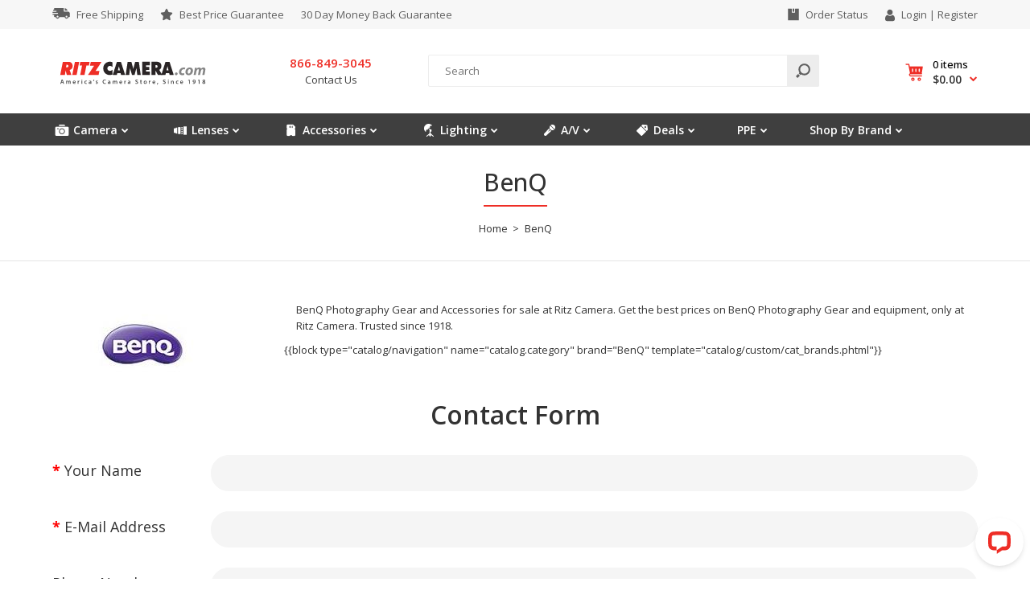

--- FILE ---
content_type: text/html; charset=utf-8
request_url: https://ritzcamera.com/pages/brands-benq
body_size: 52248
content:
<!DOCTYPE html>
<!--[if IE 7]><html lang="en" class="ie7 responsive"><![endif]-->
<!--[if IE 8]><html lang="en" class="ie8 responsive"><![endif]-->
<!--[if IE 9]><html lang="en" class="ie9 responsive"><![endif]-->
<!--[if !IE]><!--><html lang="en" class="responsive"><!--<![endif]-->
<head>
	
  <meta charset="utf-8" />
  <meta name="google-site-verification" content="5YzwD7t7ki7ssiiiiVagzDFoK8hdRoArrnZ00cF2DsI" />
  <!-- Global site tag (gtag.js) - Google Ads: 1072617327 -->
<script async src="https://www.googletagmanager.com/gtag/js?id=AW-1072617327"></script>
  <script src="https://code.jquery.com/jquery-3.6.0.min.js" integrity="sha256-/xUj+3OJU5yExlq6GSYGSHk7tPXikynS7ogEvDej/m4=" crossorigin="anonymous"></script>  
<link rel="stylesheet" type="text/css" href="https://cdn.jsdelivr.net/npm/slick-carousel@1.8.1/slick/slick.css"/>
<script type="text/javascript" src="https://cdn.jsdelivr.net/npm/slick-carousel@1.8.1/slick/slick.min.js"></script>
  
<script src="https://ajax.aspnetcdn.com/ajax/jquery.templates/beta1/jquery.tmpl.min.js" type="text/javascript"></script>
<script src="//ritzcamera.com/cdn/shop/t/17/assets/jquery.products.min.js?v=7353927664285634381713771402" type="text/javascript"></script>
  
<script>
  window.dataLayer = window.dataLayer || [];
  function gtag(){dataLayer.push(arguments);}
  gtag('js', new Date());

  gtag('config', 'AW-1072617327');
</script>
  <!--[if IE]><meta http-equiv='X-UA-Compatible' content='IE=edge,chrome=1' /><![endif]--><meta name="viewport" content="width=device-width, initial-scale=1, minimum-scale=1, maximum-scale=1" /><link rel="canonical" href="https://ritzcamera.com/pages/brands-benq" /><link rel="shortcut icon" href="//ritzcamera.com/cdn/shop/t/17/assets/favicon.png?v=49140220942571836171713771402" type="image/x-icon" /><link rel="apple-touch-icon-precomposed" href="//ritzcamera.com/cdn/shop/t/17/assets/iphone_icon.png?v=119194685988729224131713771402" /><link rel="apple-touch-icon-precomposed" sizes="114x114" href="//ritzcamera.com/cdn/shop/t/17/assets/iphone_icon_retina.png?v=28239091969920171581713771402" /><link rel="apple-touch-icon-precomposed" sizes="72x72" href="//ritzcamera.com/cdn/shop/t/17/assets/ipad_icon.png?v=13237829071135773901713771402" /><link rel="apple-touch-icon-precomposed" sizes="144x144" href="//ritzcamera.com/cdn/shop/t/17/assets/ipad_icon_retina.png?v=83052814743881998141713771402" /><meta name="description" content="BenQ Photography Gear and Accessories for sale at Ritz Camera. Get the best prices on BenQ Photography Gear and equipment, only at Ritz Camera. Trusted since 1918. {{block type=&quot;catalog/navigation&quot; name=&quot;catalog.category&quot; brand=&quot;BenQ&quot; template=&quot;catalog/custom/cat_brands.phtml&quot;}}" /><title>BenQ | Ritz Camera</title><link rel='dns-prefetch' href='//connect.livechatinc.com' />
<link href="//fonts.googleapis.com/css?family=Open+Sans:300italic,400italic,500italic,600italic,700italic,800italic,100,200,300,400,500,600,700,800&subset=cyrillic-ext,greek-ext,latin,latin-ext,cyrillic,greek,vietnamese" rel='stylesheet' type='text/css' />
<!-- /snippets/social-meta-tags.liquid -->
<meta property="og:site_name" content="Ritz Camera">
<meta property="og:url" content="https://ritzcamera.com/pages/brands-benq">
<meta property="og:title" content="BenQ">
<meta property="og:type" content="website">
<meta property="og:description" content="BenQ Photography Gear and Accessories for sale at Ritz Camera. Get the best prices on BenQ Photography Gear and equipment, only at Ritz Camera. Trusted since 1918. {{block type=&quot;catalog/navigation&quot; name=&quot;catalog.category&quot; brand=&quot;BenQ&quot; template=&quot;catalog/custom/cat_brands.phtml&quot;}}">


<meta name="twitter:site" content="@">
<meta name="twitter:card" content="summary_large_image">
<meta name="twitter:title" content="BenQ">
<meta name="twitter:description" content="BenQ Photography Gear and Accessories for sale at Ritz Camera. Get the best prices on BenQ Photography Gear and equipment, only at Ritz Camera. Trusted since 1918. {{block type=&quot;catalog/navigation&quot; name=&quot;catalog.category&quot; brand=&quot;BenQ&quot; template=&quot;catalog/custom/cat_brands.phtml&quot;}}">
<link href="//ritzcamera.com/cdn/shop/t/17/assets/rt.vendors.scss.css?v=95958564898494582141745929884" rel="stylesheet" type="text/css" media="all" /><link href="//ritzcamera.com/cdn/shop/t/17/assets/rt.application.scss.css?v=163642995074680106921713771560" rel="stylesheet" type="text/css" media="all" /><link href="//ritzcamera.com/cdn/shop/t/17/assets/rt.custom.scss.css?v=147251862396791183361744719358" rel="stylesheet" type="text/css" media="all" /><link href="//ritzcamera.com/cdn/shop/t/17/assets/custom_code.scss.css?v=61789014452987282661745929883" rel="stylesheet" type="text/css" media="all" /><script>
window.sidebar=!1,
window.template="page.contact",
window.rtl=!1,
window.popup_mailchimp_expire=0,
window.popup_mailchimp_period=10,
window.popup_mailchimp_delay=200,
window.popup_mailchimp_close=0,
window.products={},window.product_image_zoom=0,
window.asset_url="//ritzcamera.com/cdn/shop/t/17/assets/?6717",
window.swatch_color=true,
window.swatch_size=true,
window.shopping_cart_type="sidebar",
window.contact_map_address="110-3575 Saint-Laurent Blvd. Montréal, QC, Canada  H2X 2T7",
window.money_format="${{amount}}",
window.show_multiple_currencies=false,window.all_results_text="See all results",
window.megamenu_active=!1,
window.megamenu_hover=!1,
window.megamenu_responsive=!1,
window.megamenu_responsive_design="yes",
window.fixed_header="menu",
window.compare="1",
window.pitem_row="1",
window.swatch_color="1",
window.swatch_size="1",
window.swatch_color_advanced="1";
window.hn_use = true;
window.hn_once = false;
window.social_instagram = false;
window.reviews_enable =true;
var theme = {
  apps: {
    details: "Details",
    buyNow: "Buy now",
  },
  strings: {
    addToCart: "Add to cart",
    soldOut: "Out of stock",
    unavailable: "Unavailable",
    inStock: "In stock",
    available: "Available: ",
    outStock: "Out of stock",
    sale: "Sale",
    btn_select_options: "Select options",
    btn_add_to_cart: "Add to cart"
  },
  settings: {
    moneyFormat:"${{amount}}",
  },
  inventory: true,
  sale_percentages: null,
  asset_url: "\/\/ritzcamera.com\/cdn\/shop\/t\/17\/assets\/?6717"
}
var roar_api = {
  main_info: {
    theme_id: '18389593',
    owner_email: 'customerservice@ritzcamera.com',
    shop: 'camritz.myshopify.com',
    domain: 'camritz.myshopify.com',
   	rdomain: 'ritzcamera.com',
    license: 'pvqmz0po00txqoqtumou1qmmtnq1qupxw'
  }
};
</script>
<script src="//ritzcamera.com/cdn/shop/t/17/assets/jquery-2.1.4.min.js?v=3135571069599077391713771402" defer="defer"></script><script type="text/javascript">
  var weketingShop = {
    shop:"camritz.myshopify.com",
    moneyFormat:"${{amount}}",};
</script><script>window.performance && window.performance.mark && window.performance.mark('shopify.content_for_header.start');</script><meta name="google-site-verification" content="5YzwD7t7ki7ssiiiiVagzDFoK8hdRoArrnZ00cF2DsI">
<meta id="shopify-digital-wallet" name="shopify-digital-wallet" content="/9141190735/digital_wallets/dialog">
<meta name="shopify-checkout-api-token" content="884b58353fa9f8ae40ca89d58b4db1d2">
<meta id="in-context-paypal-metadata" data-shop-id="9141190735" data-venmo-supported="true" data-environment="production" data-locale="en_US" data-paypal-v4="true" data-currency="USD">
<script async="async" src="/checkouts/internal/preloads.js?locale=en-US"></script>
<link rel="preconnect" href="https://shop.app" crossorigin="anonymous">
<script async="async" src="https://shop.app/checkouts/internal/preloads.js?locale=en-US&shop_id=9141190735" crossorigin="anonymous"></script>
<script id="apple-pay-shop-capabilities" type="application/json">{"shopId":9141190735,"countryCode":"US","currencyCode":"USD","merchantCapabilities":["supports3DS"],"merchantId":"gid:\/\/shopify\/Shop\/9141190735","merchantName":"Ritz Camera","requiredBillingContactFields":["postalAddress","email"],"requiredShippingContactFields":["postalAddress","email"],"shippingType":"shipping","supportedNetworks":["visa","masterCard","amex","discover","elo","jcb"],"total":{"type":"pending","label":"Ritz Camera","amount":"1.00"},"shopifyPaymentsEnabled":true,"supportsSubscriptions":true}</script>
<script id="shopify-features" type="application/json">{"accessToken":"884b58353fa9f8ae40ca89d58b4db1d2","betas":["rich-media-storefront-analytics"],"domain":"ritzcamera.com","predictiveSearch":true,"shopId":9141190735,"locale":"en"}</script>
<script>var Shopify = Shopify || {};
Shopify.shop = "camritz.myshopify.com";
Shopify.locale = "en";
Shopify.currency = {"active":"USD","rate":"1.0"};
Shopify.country = "US";
Shopify.theme = {"name":"RitzCamera-Stereo Boombox Listing","id":127621005391,"schema_name":"Fastor","schema_version":"4.6","theme_store_id":null,"role":"main"};
Shopify.theme.handle = "null";
Shopify.theme.style = {"id":null,"handle":null};
Shopify.cdnHost = "ritzcamera.com/cdn";
Shopify.routes = Shopify.routes || {};
Shopify.routes.root = "/";</script>
<script type="module">!function(o){(o.Shopify=o.Shopify||{}).modules=!0}(window);</script>
<script>!function(o){function n(){var o=[];function n(){o.push(Array.prototype.slice.apply(arguments))}return n.q=o,n}var t=o.Shopify=o.Shopify||{};t.loadFeatures=n(),t.autoloadFeatures=n()}(window);</script>
<script>
  window.ShopifyPay = window.ShopifyPay || {};
  window.ShopifyPay.apiHost = "shop.app\/pay";
  window.ShopifyPay.redirectState = null;
</script>
<script id="shop-js-analytics" type="application/json">{"pageType":"page"}</script>
<script defer="defer" async type="module" src="//ritzcamera.com/cdn/shopifycloud/shop-js/modules/v2/client.init-shop-cart-sync_C5BV16lS.en.esm.js"></script>
<script defer="defer" async type="module" src="//ritzcamera.com/cdn/shopifycloud/shop-js/modules/v2/chunk.common_CygWptCX.esm.js"></script>
<script type="module">
  await import("//ritzcamera.com/cdn/shopifycloud/shop-js/modules/v2/client.init-shop-cart-sync_C5BV16lS.en.esm.js");
await import("//ritzcamera.com/cdn/shopifycloud/shop-js/modules/v2/chunk.common_CygWptCX.esm.js");

  window.Shopify.SignInWithShop?.initShopCartSync?.({"fedCMEnabled":true,"windoidEnabled":true});

</script>
<script>
  window.Shopify = window.Shopify || {};
  if (!window.Shopify.featureAssets) window.Shopify.featureAssets = {};
  window.Shopify.featureAssets['shop-js'] = {"shop-cart-sync":["modules/v2/client.shop-cart-sync_ZFArdW7E.en.esm.js","modules/v2/chunk.common_CygWptCX.esm.js"],"init-fed-cm":["modules/v2/client.init-fed-cm_CmiC4vf6.en.esm.js","modules/v2/chunk.common_CygWptCX.esm.js"],"shop-button":["modules/v2/client.shop-button_tlx5R9nI.en.esm.js","modules/v2/chunk.common_CygWptCX.esm.js"],"shop-cash-offers":["modules/v2/client.shop-cash-offers_DOA2yAJr.en.esm.js","modules/v2/chunk.common_CygWptCX.esm.js","modules/v2/chunk.modal_D71HUcav.esm.js"],"init-windoid":["modules/v2/client.init-windoid_sURxWdc1.en.esm.js","modules/v2/chunk.common_CygWptCX.esm.js"],"shop-toast-manager":["modules/v2/client.shop-toast-manager_ClPi3nE9.en.esm.js","modules/v2/chunk.common_CygWptCX.esm.js"],"init-shop-email-lookup-coordinator":["modules/v2/client.init-shop-email-lookup-coordinator_B8hsDcYM.en.esm.js","modules/v2/chunk.common_CygWptCX.esm.js"],"init-shop-cart-sync":["modules/v2/client.init-shop-cart-sync_C5BV16lS.en.esm.js","modules/v2/chunk.common_CygWptCX.esm.js"],"avatar":["modules/v2/client.avatar_BTnouDA3.en.esm.js"],"pay-button":["modules/v2/client.pay-button_FdsNuTd3.en.esm.js","modules/v2/chunk.common_CygWptCX.esm.js"],"init-customer-accounts":["modules/v2/client.init-customer-accounts_DxDtT_ad.en.esm.js","modules/v2/client.shop-login-button_C5VAVYt1.en.esm.js","modules/v2/chunk.common_CygWptCX.esm.js","modules/v2/chunk.modal_D71HUcav.esm.js"],"init-shop-for-new-customer-accounts":["modules/v2/client.init-shop-for-new-customer-accounts_ChsxoAhi.en.esm.js","modules/v2/client.shop-login-button_C5VAVYt1.en.esm.js","modules/v2/chunk.common_CygWptCX.esm.js","modules/v2/chunk.modal_D71HUcav.esm.js"],"shop-login-button":["modules/v2/client.shop-login-button_C5VAVYt1.en.esm.js","modules/v2/chunk.common_CygWptCX.esm.js","modules/v2/chunk.modal_D71HUcav.esm.js"],"init-customer-accounts-sign-up":["modules/v2/client.init-customer-accounts-sign-up_CPSyQ0Tj.en.esm.js","modules/v2/client.shop-login-button_C5VAVYt1.en.esm.js","modules/v2/chunk.common_CygWptCX.esm.js","modules/v2/chunk.modal_D71HUcav.esm.js"],"shop-follow-button":["modules/v2/client.shop-follow-button_Cva4Ekp9.en.esm.js","modules/v2/chunk.common_CygWptCX.esm.js","modules/v2/chunk.modal_D71HUcav.esm.js"],"checkout-modal":["modules/v2/client.checkout-modal_BPM8l0SH.en.esm.js","modules/v2/chunk.common_CygWptCX.esm.js","modules/v2/chunk.modal_D71HUcav.esm.js"],"lead-capture":["modules/v2/client.lead-capture_Bi8yE_yS.en.esm.js","modules/v2/chunk.common_CygWptCX.esm.js","modules/v2/chunk.modal_D71HUcav.esm.js"],"shop-login":["modules/v2/client.shop-login_D6lNrXab.en.esm.js","modules/v2/chunk.common_CygWptCX.esm.js","modules/v2/chunk.modal_D71HUcav.esm.js"],"payment-terms":["modules/v2/client.payment-terms_CZxnsJam.en.esm.js","modules/v2/chunk.common_CygWptCX.esm.js","modules/v2/chunk.modal_D71HUcav.esm.js"]};
</script>
<script>(function() {
  var isLoaded = false;
  function asyncLoad() {
    if (isLoaded) return;
    isLoaded = true;
    var urls = ["https:\/\/d23dclunsivw3h.cloudfront.net\/redirect-app.js?shop=camritz.myshopify.com","https:\/\/plugin.brevo.com\/integrations\/api\/automation\/script?ma-key=flwzme7fhxu7byfiq6sxf\u0026shop=camritz.myshopify.com","https:\/\/plugin.brevo.com\/integrations\/api\/sy\/cart_tracking\/script?user_connection_id=5f033c43de79ae768d10dd22\u0026ma-key=flwzme7fhxu7byfiq6sxf\u0026shop=camritz.myshopify.com","https:\/\/sdks.automizely.com\/conversions\/v1\/conversions.js?app_connection_id=4366df943eb64b9d8291945464499c5e\u0026shop=camritz.myshopify.com","https:\/\/sdks.automizely.com\/conversions\/v1\/conversions.js?app_connection_id=1dcbd16d87764ae0a9c9b4fc28854941\u0026mapped_org_id=8420679b8d3c74bd57666f3b28d0b70e_v1\u0026shop=camritz.myshopify.com","https:\/\/cdnbspa.spicegems.com\/js\/serve\/shop\/camritz.myshopify.com\/index_869aa0369277eefa1d472e4b026b74ae72ce1315.js?v=infytonow810\u0026shop=camritz.myshopify.com","https:\/\/cdn2.hextom.com\/js\/smartpushmarketing.js?shop=camritz.myshopify.com"];
    for (var i = 0; i < urls.length; i++) {
      var s = document.createElement('script');
      s.type = 'text/javascript';
      s.async = true;
      s.src = urls[i];
      var x = document.getElementsByTagName('script')[0];
      x.parentNode.insertBefore(s, x);
    }
  };
  if(window.attachEvent) {
    window.attachEvent('onload', asyncLoad);
  } else {
    window.addEventListener('load', asyncLoad, false);
  }
})();</script>
<script id="__st">var __st={"a":9141190735,"offset":-18000,"reqid":"489dd06b-4285-442e-988d-c9727bfffbdd-1768785895","pageurl":"ritzcamera.com\/pages\/brands-benq","s":"pages-51728646223","u":"2195ceb706ad","p":"page","rtyp":"page","rid":51728646223};</script>
<script>window.ShopifyPaypalV4VisibilityTracking = true;</script>
<script id="captcha-bootstrap">!function(){'use strict';const t='contact',e='account',n='new_comment',o=[[t,t],['blogs',n],['comments',n],[t,'customer']],c=[[e,'customer_login'],[e,'guest_login'],[e,'recover_customer_password'],[e,'create_customer']],r=t=>t.map((([t,e])=>`form[action*='/${t}']:not([data-nocaptcha='true']) input[name='form_type'][value='${e}']`)).join(','),a=t=>()=>t?[...document.querySelectorAll(t)].map((t=>t.form)):[];function s(){const t=[...o],e=r(t);return a(e)}const i='password',u='form_key',d=['recaptcha-v3-token','g-recaptcha-response','h-captcha-response',i],f=()=>{try{return window.sessionStorage}catch{return}},m='__shopify_v',_=t=>t.elements[u];function p(t,e,n=!1){try{const o=window.sessionStorage,c=JSON.parse(o.getItem(e)),{data:r}=function(t){const{data:e,action:n}=t;return t[m]||n?{data:e,action:n}:{data:t,action:n}}(c);for(const[e,n]of Object.entries(r))t.elements[e]&&(t.elements[e].value=n);n&&o.removeItem(e)}catch(o){console.error('form repopulation failed',{error:o})}}const l='form_type',E='cptcha';function T(t){t.dataset[E]=!0}const w=window,h=w.document,L='Shopify',v='ce_forms',y='captcha';let A=!1;((t,e)=>{const n=(g='f06e6c50-85a8-45c8-87d0-21a2b65856fe',I='https://cdn.shopify.com/shopifycloud/storefront-forms-hcaptcha/ce_storefront_forms_captcha_hcaptcha.v1.5.2.iife.js',D={infoText:'Protected by hCaptcha',privacyText:'Privacy',termsText:'Terms'},(t,e,n)=>{const o=w[L][v],c=o.bindForm;if(c)return c(t,g,e,D).then(n);var r;o.q.push([[t,g,e,D],n]),r=I,A||(h.body.append(Object.assign(h.createElement('script'),{id:'captcha-provider',async:!0,src:r})),A=!0)});var g,I,D;w[L]=w[L]||{},w[L][v]=w[L][v]||{},w[L][v].q=[],w[L][y]=w[L][y]||{},w[L][y].protect=function(t,e){n(t,void 0,e),T(t)},Object.freeze(w[L][y]),function(t,e,n,w,h,L){const[v,y,A,g]=function(t,e,n){const i=e?o:[],u=t?c:[],d=[...i,...u],f=r(d),m=r(i),_=r(d.filter((([t,e])=>n.includes(e))));return[a(f),a(m),a(_),s()]}(w,h,L),I=t=>{const e=t.target;return e instanceof HTMLFormElement?e:e&&e.form},D=t=>v().includes(t);t.addEventListener('submit',(t=>{const e=I(t);if(!e)return;const n=D(e)&&!e.dataset.hcaptchaBound&&!e.dataset.recaptchaBound,o=_(e),c=g().includes(e)&&(!o||!o.value);(n||c)&&t.preventDefault(),c&&!n&&(function(t){try{if(!f())return;!function(t){const e=f();if(!e)return;const n=_(t);if(!n)return;const o=n.value;o&&e.removeItem(o)}(t);const e=Array.from(Array(32),(()=>Math.random().toString(36)[2])).join('');!function(t,e){_(t)||t.append(Object.assign(document.createElement('input'),{type:'hidden',name:u})),t.elements[u].value=e}(t,e),function(t,e){const n=f();if(!n)return;const o=[...t.querySelectorAll(`input[type='${i}']`)].map((({name:t})=>t)),c=[...d,...o],r={};for(const[a,s]of new FormData(t).entries())c.includes(a)||(r[a]=s);n.setItem(e,JSON.stringify({[m]:1,action:t.action,data:r}))}(t,e)}catch(e){console.error('failed to persist form',e)}}(e),e.submit())}));const S=(t,e)=>{t&&!t.dataset[E]&&(n(t,e.some((e=>e===t))),T(t))};for(const o of['focusin','change'])t.addEventListener(o,(t=>{const e=I(t);D(e)&&S(e,y())}));const B=e.get('form_key'),M=e.get(l),P=B&&M;t.addEventListener('DOMContentLoaded',(()=>{const t=y();if(P)for(const e of t)e.elements[l].value===M&&p(e,B);[...new Set([...A(),...v().filter((t=>'true'===t.dataset.shopifyCaptcha))])].forEach((e=>S(e,t)))}))}(h,new URLSearchParams(w.location.search),n,t,e,['guest_login'])})(!0,!0)}();</script>
<script integrity="sha256-4kQ18oKyAcykRKYeNunJcIwy7WH5gtpwJnB7kiuLZ1E=" data-source-attribution="shopify.loadfeatures" defer="defer" src="//ritzcamera.com/cdn/shopifycloud/storefront/assets/storefront/load_feature-a0a9edcb.js" crossorigin="anonymous"></script>
<script crossorigin="anonymous" defer="defer" src="//ritzcamera.com/cdn/shopifycloud/storefront/assets/shopify_pay/storefront-65b4c6d7.js?v=20250812"></script>
<script data-source-attribution="shopify.dynamic_checkout.dynamic.init">var Shopify=Shopify||{};Shopify.PaymentButton=Shopify.PaymentButton||{isStorefrontPortableWallets:!0,init:function(){window.Shopify.PaymentButton.init=function(){};var t=document.createElement("script");t.src="https://ritzcamera.com/cdn/shopifycloud/portable-wallets/latest/portable-wallets.en.js",t.type="module",document.head.appendChild(t)}};
</script>
<script data-source-attribution="shopify.dynamic_checkout.buyer_consent">
  function portableWalletsHideBuyerConsent(e){var t=document.getElementById("shopify-buyer-consent"),n=document.getElementById("shopify-subscription-policy-button");t&&n&&(t.classList.add("hidden"),t.setAttribute("aria-hidden","true"),n.removeEventListener("click",e))}function portableWalletsShowBuyerConsent(e){var t=document.getElementById("shopify-buyer-consent"),n=document.getElementById("shopify-subscription-policy-button");t&&n&&(t.classList.remove("hidden"),t.removeAttribute("aria-hidden"),n.addEventListener("click",e))}window.Shopify?.PaymentButton&&(window.Shopify.PaymentButton.hideBuyerConsent=portableWalletsHideBuyerConsent,window.Shopify.PaymentButton.showBuyerConsent=portableWalletsShowBuyerConsent);
</script>
<script data-source-attribution="shopify.dynamic_checkout.cart.bootstrap">document.addEventListener("DOMContentLoaded",(function(){function t(){return document.querySelector("shopify-accelerated-checkout-cart, shopify-accelerated-checkout")}if(t())Shopify.PaymentButton.init();else{new MutationObserver((function(e,n){t()&&(Shopify.PaymentButton.init(),n.disconnect())})).observe(document.body,{childList:!0,subtree:!0})}}));
</script>
<link id="shopify-accelerated-checkout-styles" rel="stylesheet" media="screen" href="https://ritzcamera.com/cdn/shopifycloud/portable-wallets/latest/accelerated-checkout-backwards-compat.css" crossorigin="anonymous">
<style id="shopify-accelerated-checkout-cart">
        #shopify-buyer-consent {
  margin-top: 1em;
  display: inline-block;
  width: 100%;
}

#shopify-buyer-consent.hidden {
  display: none;
}

#shopify-subscription-policy-button {
  background: none;
  border: none;
  padding: 0;
  text-decoration: underline;
  font-size: inherit;
  cursor: pointer;
}

#shopify-subscription-policy-button::before {
  box-shadow: none;
}

      </style>

<script>window.performance && window.performance.mark && window.performance.mark('shopify.content_for_header.end');</script>
  <script type="text/javascript">
  var weketingShop = {
    shop:"camritz.myshopify.com",
    moneyFormat:"${{amount}}",};
</script>

<!-- Start of Judge.me Core -->
<link rel="dns-prefetch" href="https://cdn.judge.me/">
<script data-cfasync='false' class='jdgm-settings-script'>window.jdgmSettings={"pagination":5,"disable_web_reviews":false,"badge_no_review_text":"No reviews","badge_n_reviews_text":"{{ n }} review/reviews","hide_badge_preview_if_no_reviews":true,"badge_hide_text":false,"enforce_center_preview_badge":false,"widget_title":"Customer Reviews","widget_open_form_text":"Write a review","widget_close_form_text":"Cancel review","widget_refresh_page_text":"Refresh page","widget_summary_text":"Based on {{ number_of_reviews }} review/reviews","widget_no_review_text":"Be the first to write a review","widget_name_field_text":"Display name","widget_verified_name_field_text":"Verified Name (public)","widget_name_placeholder_text":"Display name","widget_required_field_error_text":"This field is required.","widget_email_field_text":"Email address","widget_verified_email_field_text":"Verified Email (private, can not be edited)","widget_email_placeholder_text":"Your email address","widget_email_field_error_text":"Please enter a valid email address.","widget_rating_field_text":"Rating","widget_review_title_field_text":"Review Title","widget_review_title_placeholder_text":"Give your review a title","widget_review_body_field_text":"Review content","widget_review_body_placeholder_text":"Start writing here...","widget_pictures_field_text":"Picture/Video (optional)","widget_submit_review_text":"Submit Review","widget_submit_verified_review_text":"Submit Verified Review","widget_submit_success_msg_with_auto_publish":"Thank you! Please refresh the page in a few moments to see your review. You can remove or edit your review by logging into \u003ca href='https://judge.me/login' target='_blank' rel='nofollow noopener'\u003eJudge.me\u003c/a\u003e","widget_submit_success_msg_no_auto_publish":"Thank you! Your review will be published as soon as it is approved by the shop admin. You can remove or edit your review by logging into \u003ca href='https://judge.me/login' target='_blank' rel='nofollow noopener'\u003eJudge.me\u003c/a\u003e","widget_show_default_reviews_out_of_total_text":"Showing {{ n_reviews_shown }} out of {{ n_reviews }} reviews.","widget_show_all_link_text":"Show all","widget_show_less_link_text":"Show less","widget_author_said_text":"{{ reviewer_name }} said:","widget_days_text":"{{ n }} days ago","widget_weeks_text":"{{ n }} week/weeks ago","widget_months_text":"{{ n }} month/months ago","widget_years_text":"{{ n }} year/years ago","widget_yesterday_text":"Yesterday","widget_today_text":"Today","widget_replied_text":"\u003e\u003e {{ shop_name }} replied:","widget_read_more_text":"Read more","widget_reviewer_name_as_initial":"","widget_rating_filter_color":"#fbcd0a","widget_rating_filter_see_all_text":"See all reviews","widget_sorting_most_recent_text":"Most Recent","widget_sorting_highest_rating_text":"Highest Rating","widget_sorting_lowest_rating_text":"Lowest Rating","widget_sorting_with_pictures_text":"Only Pictures","widget_sorting_most_helpful_text":"Most Helpful","widget_open_question_form_text":"Ask a question","widget_reviews_subtab_text":"Reviews","widget_questions_subtab_text":"Questions","widget_question_label_text":"Question","widget_answer_label_text":"Answer","widget_question_placeholder_text":"Write your question here","widget_submit_question_text":"Submit Question","widget_question_submit_success_text":"Thank you for your question! We will notify you once it gets answered.","verified_badge_text":"Verified","verified_badge_bg_color":"","verified_badge_text_color":"","verified_badge_placement":"left-of-reviewer-name","widget_review_max_height":"","widget_hide_border":false,"widget_social_share":false,"widget_thumb":false,"widget_review_location_show":false,"widget_location_format":"","all_reviews_include_out_of_store_products":true,"all_reviews_out_of_store_text":"(out of store)","all_reviews_pagination":100,"all_reviews_product_name_prefix_text":"about","enable_review_pictures":false,"enable_question_anwser":false,"widget_theme":"default","review_date_format":"mm/dd/yyyy","default_sort_method":"most-recent","widget_product_reviews_subtab_text":"Product Reviews","widget_shop_reviews_subtab_text":"Shop Reviews","widget_other_products_reviews_text":"Reviews for other products","widget_store_reviews_subtab_text":"Store reviews","widget_no_store_reviews_text":"This store hasn't received any reviews yet","widget_web_restriction_product_reviews_text":"This product hasn't received any reviews yet","widget_no_items_text":"No items found","widget_show_more_text":"Show more","widget_write_a_store_review_text":"Write a Store Review","widget_other_languages_heading":"Reviews in Other Languages","widget_translate_review_text":"Translate review to {{ language }}","widget_translating_review_text":"Translating...","widget_show_original_translation_text":"Show original ({{ language }})","widget_translate_review_failed_text":"Review couldn't be translated.","widget_translate_review_retry_text":"Retry","widget_translate_review_try_again_later_text":"Try again later","show_product_url_for_grouped_product":false,"widget_sorting_pictures_first_text":"Pictures First","show_pictures_on_all_rev_page_mobile":false,"show_pictures_on_all_rev_page_desktop":false,"floating_tab_hide_mobile_install_preference":false,"floating_tab_button_name":"★ Reviews","floating_tab_title":"Let customers speak for us","floating_tab_button_color":"","floating_tab_button_background_color":"","floating_tab_url":"","floating_tab_url_enabled":false,"floating_tab_tab_style":"text","all_reviews_text_badge_text":"Customers rate us {{ shop.metafields.judgeme.all_reviews_rating | round: 1 }}/5 based on {{ shop.metafields.judgeme.all_reviews_count }} reviews.","all_reviews_text_badge_text_branded_style":"{{ shop.metafields.judgeme.all_reviews_rating | round: 1 }} out of 5 stars based on {{ shop.metafields.judgeme.all_reviews_count }} reviews","is_all_reviews_text_badge_a_link":false,"show_stars_for_all_reviews_text_badge":false,"all_reviews_text_badge_url":"","all_reviews_text_style":"text","all_reviews_text_color_style":"judgeme_brand_color","all_reviews_text_color":"#108474","all_reviews_text_show_jm_brand":true,"featured_carousel_show_header":true,"featured_carousel_title":"Let customers speak for us","testimonials_carousel_title":"Customers are saying","videos_carousel_title":"Real customer stories","cards_carousel_title":"Customers are saying","featured_carousel_count_text":"from {{ n }} reviews","featured_carousel_add_link_to_all_reviews_page":false,"featured_carousel_url":"","featured_carousel_show_images":true,"featured_carousel_autoslide_interval":5,"featured_carousel_arrows_on_the_sides":false,"featured_carousel_height":250,"featured_carousel_width":80,"featured_carousel_image_size":0,"featured_carousel_image_height":250,"featured_carousel_arrow_color":"#eeeeee","verified_count_badge_style":"vintage","verified_count_badge_orientation":"horizontal","verified_count_badge_color_style":"judgeme_brand_color","verified_count_badge_color":"#108474","is_verified_count_badge_a_link":false,"verified_count_badge_url":"","verified_count_badge_show_jm_brand":true,"widget_rating_preset_default":5,"widget_first_sub_tab":"product-reviews","widget_show_histogram":true,"widget_histogram_use_custom_color":false,"widget_pagination_use_custom_color":false,"widget_star_use_custom_color":false,"widget_verified_badge_use_custom_color":false,"widget_write_review_use_custom_color":false,"picture_reminder_submit_button":"Upload Pictures","enable_review_videos":false,"mute_video_by_default":false,"widget_sorting_videos_first_text":"Videos First","widget_review_pending_text":"Pending","featured_carousel_items_for_large_screen":3,"social_share_options_order":"Facebook,Twitter","remove_microdata_snippet":false,"disable_json_ld":false,"enable_json_ld_products":false,"preview_badge_show_question_text":false,"preview_badge_no_question_text":"No questions","preview_badge_n_question_text":"{{ number_of_questions }} question/questions","qa_badge_show_icon":false,"qa_badge_position":"same-row","remove_judgeme_branding":false,"widget_add_search_bar":false,"widget_search_bar_placeholder":"Search","widget_sorting_verified_only_text":"Verified only","featured_carousel_theme":"default","featured_carousel_show_rating":true,"featured_carousel_show_title":true,"featured_carousel_show_body":true,"featured_carousel_show_date":false,"featured_carousel_show_reviewer":true,"featured_carousel_show_product":false,"featured_carousel_header_background_color":"#108474","featured_carousel_header_text_color":"#ffffff","featured_carousel_name_product_separator":"reviewed","featured_carousel_full_star_background":"#108474","featured_carousel_empty_star_background":"#dadada","featured_carousel_vertical_theme_background":"#f9fafb","featured_carousel_verified_badge_enable":false,"featured_carousel_verified_badge_color":"#108474","featured_carousel_border_style":"round","featured_carousel_review_line_length_limit":3,"featured_carousel_more_reviews_button_text":"Read more reviews","featured_carousel_view_product_button_text":"View product","all_reviews_page_load_reviews_on":"scroll","all_reviews_page_load_more_text":"Load More Reviews","disable_fb_tab_reviews":false,"enable_ajax_cdn_cache":false,"widget_public_name_text":"displayed publicly like","default_reviewer_name":"John Smith","default_reviewer_name_has_non_latin":true,"widget_reviewer_anonymous":"Anonymous","medals_widget_title":"Judge.me Review Medals","medals_widget_background_color":"#f9fafb","medals_widget_position":"footer_all_pages","medals_widget_border_color":"#f9fafb","medals_widget_verified_text_position":"left","medals_widget_use_monochromatic_version":false,"medals_widget_elements_color":"#108474","show_reviewer_avatar":true,"widget_invalid_yt_video_url_error_text":"Not a YouTube video URL","widget_max_length_field_error_text":"Please enter no more than {0} characters.","widget_show_country_flag":false,"widget_show_collected_via_shop_app":true,"widget_verified_by_shop_badge_style":"light","widget_verified_by_shop_text":"Verified by Shop","widget_show_photo_gallery":false,"widget_load_with_code_splitting":true,"widget_ugc_install_preference":false,"widget_ugc_title":"Made by us, Shared by you","widget_ugc_subtitle":"Tag us to see your picture featured in our page","widget_ugc_arrows_color":"#ffffff","widget_ugc_primary_button_text":"Buy Now","widget_ugc_primary_button_background_color":"#108474","widget_ugc_primary_button_text_color":"#ffffff","widget_ugc_primary_button_border_width":"0","widget_ugc_primary_button_border_style":"none","widget_ugc_primary_button_border_color":"#108474","widget_ugc_primary_button_border_radius":"25","widget_ugc_secondary_button_text":"Load More","widget_ugc_secondary_button_background_color":"#ffffff","widget_ugc_secondary_button_text_color":"#108474","widget_ugc_secondary_button_border_width":"2","widget_ugc_secondary_button_border_style":"solid","widget_ugc_secondary_button_border_color":"#108474","widget_ugc_secondary_button_border_radius":"25","widget_ugc_reviews_button_text":"View Reviews","widget_ugc_reviews_button_background_color":"#ffffff","widget_ugc_reviews_button_text_color":"#108474","widget_ugc_reviews_button_border_width":"2","widget_ugc_reviews_button_border_style":"solid","widget_ugc_reviews_button_border_color":"#108474","widget_ugc_reviews_button_border_radius":"25","widget_ugc_reviews_button_link_to":"judgeme-reviews-page","widget_ugc_show_post_date":true,"widget_ugc_max_width":"800","widget_rating_metafield_value_type":true,"widget_primary_color":"#108474","widget_enable_secondary_color":false,"widget_secondary_color":"#edf5f5","widget_summary_average_rating_text":"{{ average_rating }} out of 5","widget_media_grid_title":"Customer photos \u0026 videos","widget_media_grid_see_more_text":"See more","widget_round_style":false,"widget_show_product_medals":true,"widget_verified_by_judgeme_text":"Verified by Judge.me","widget_show_store_medals":true,"widget_verified_by_judgeme_text_in_store_medals":"Verified by Judge.me","widget_media_field_exceed_quantity_message":"Sorry, we can only accept {{ max_media }} for one review.","widget_media_field_exceed_limit_message":"{{ file_name }} is too large, please select a {{ media_type }} less than {{ size_limit }}MB.","widget_review_submitted_text":"Review Submitted!","widget_question_submitted_text":"Question Submitted!","widget_close_form_text_question":"Cancel","widget_write_your_answer_here_text":"Write your answer here","widget_enabled_branded_link":true,"widget_show_collected_by_judgeme":false,"widget_reviewer_name_color":"","widget_write_review_text_color":"","widget_write_review_bg_color":"","widget_collected_by_judgeme_text":"collected by Judge.me","widget_pagination_type":"standard","widget_load_more_text":"Load More","widget_load_more_color":"#108474","widget_full_review_text":"Full Review","widget_read_more_reviews_text":"Read More Reviews","widget_read_questions_text":"Read Questions","widget_questions_and_answers_text":"Questions \u0026 Answers","widget_verified_by_text":"Verified by","widget_verified_text":"Verified","widget_number_of_reviews_text":"{{ number_of_reviews }} reviews","widget_back_button_text":"Back","widget_next_button_text":"Next","widget_custom_forms_filter_button":"Filters","custom_forms_style":"vertical","widget_show_review_information":false,"how_reviews_are_collected":"How reviews are collected?","widget_show_review_keywords":false,"widget_gdpr_statement":"How we use your data: We'll only contact you about the review you left, and only if necessary. By submitting your review, you agree to Judge.me's \u003ca href='https://judge.me/terms' target='_blank' rel='nofollow noopener'\u003eterms\u003c/a\u003e, \u003ca href='https://judge.me/privacy' target='_blank' rel='nofollow noopener'\u003eprivacy\u003c/a\u003e and \u003ca href='https://judge.me/content-policy' target='_blank' rel='nofollow noopener'\u003econtent\u003c/a\u003e policies.","widget_multilingual_sorting_enabled":false,"widget_translate_review_content_enabled":false,"widget_translate_review_content_method":"manual","popup_widget_review_selection":"automatically_with_pictures","popup_widget_round_border_style":true,"popup_widget_show_title":true,"popup_widget_show_body":true,"popup_widget_show_reviewer":false,"popup_widget_show_product":true,"popup_widget_show_pictures":true,"popup_widget_use_review_picture":true,"popup_widget_show_on_home_page":true,"popup_widget_show_on_product_page":true,"popup_widget_show_on_collection_page":true,"popup_widget_show_on_cart_page":true,"popup_widget_position":"bottom_left","popup_widget_first_review_delay":5,"popup_widget_duration":5,"popup_widget_interval":5,"popup_widget_review_count":5,"popup_widget_hide_on_mobile":true,"review_snippet_widget_round_border_style":true,"review_snippet_widget_card_color":"#FFFFFF","review_snippet_widget_slider_arrows_background_color":"#FFFFFF","review_snippet_widget_slider_arrows_color":"#000000","review_snippet_widget_star_color":"#108474","show_product_variant":false,"all_reviews_product_variant_label_text":"Variant: ","widget_show_verified_branding":false,"widget_ai_summary_title":"Customers say","widget_ai_summary_disclaimer":"AI-powered review summary based on recent customer reviews","widget_show_ai_summary":false,"widget_show_ai_summary_bg":false,"widget_show_review_title_input":true,"redirect_reviewers_invited_via_email":"review_widget","request_store_review_after_product_review":false,"request_review_other_products_in_order":false,"review_form_color_scheme":"default","review_form_corner_style":"square","review_form_star_color":{},"review_form_text_color":"#333333","review_form_background_color":"#ffffff","review_form_field_background_color":"#fafafa","review_form_button_color":{},"review_form_button_text_color":"#ffffff","review_form_modal_overlay_color":"#000000","review_content_screen_title_text":"How would you rate this product?","review_content_introduction_text":"We would love it if you would share a bit about your experience.","store_review_form_title_text":"How would you rate this store?","store_review_form_introduction_text":"We would love it if you would share a bit about your experience.","show_review_guidance_text":true,"one_star_review_guidance_text":"Poor","five_star_review_guidance_text":"Great","customer_information_screen_title_text":"About you","customer_information_introduction_text":"Please tell us more about you.","custom_questions_screen_title_text":"Your experience in more detail","custom_questions_introduction_text":"Here are a few questions to help us understand more about your experience.","review_submitted_screen_title_text":"Thanks for your review!","review_submitted_screen_thank_you_text":"We are processing it and it will appear on the store soon.","review_submitted_screen_email_verification_text":"Please confirm your email by clicking the link we just sent you. This helps us keep reviews authentic.","review_submitted_request_store_review_text":"Would you like to share your experience of shopping with us?","review_submitted_review_other_products_text":"Would you like to review these products?","store_review_screen_title_text":"Would you like to share your experience of shopping with us?","store_review_introduction_text":"We value your feedback and use it to improve. Please share any thoughts or suggestions you have.","reviewer_media_screen_title_picture_text":"Share a picture","reviewer_media_introduction_picture_text":"Upload a photo to support your review.","reviewer_media_screen_title_video_text":"Share a video","reviewer_media_introduction_video_text":"Upload a video to support your review.","reviewer_media_screen_title_picture_or_video_text":"Share a picture or video","reviewer_media_introduction_picture_or_video_text":"Upload a photo or video to support your review.","reviewer_media_youtube_url_text":"Paste your Youtube URL here","advanced_settings_next_step_button_text":"Next","advanced_settings_close_review_button_text":"Close","modal_write_review_flow":false,"write_review_flow_required_text":"Required","write_review_flow_privacy_message_text":"We respect your privacy.","write_review_flow_anonymous_text":"Post review as anonymous","write_review_flow_visibility_text":"This won't be visible to other customers.","write_review_flow_multiple_selection_help_text":"Select as many as you like","write_review_flow_single_selection_help_text":"Select one option","write_review_flow_required_field_error_text":"This field is required","write_review_flow_invalid_email_error_text":"Please enter a valid email address","write_review_flow_max_length_error_text":"Max. {{ max_length }} characters.","write_review_flow_media_upload_text":"\u003cb\u003eClick to upload\u003c/b\u003e or drag and drop","write_review_flow_gdpr_statement":"We'll only contact you about your review if necessary. By submitting your review, you agree to our \u003ca href='https://judge.me/terms' target='_blank' rel='nofollow noopener'\u003eterms and conditions\u003c/a\u003e and \u003ca href='https://judge.me/privacy' target='_blank' rel='nofollow noopener'\u003eprivacy policy\u003c/a\u003e.","rating_only_reviews_enabled":false,"show_negative_reviews_help_screen":false,"new_review_flow_help_screen_rating_threshold":3,"negative_review_resolution_screen_title_text":"Tell us more","negative_review_resolution_text":"Your experience matters to us. If there were issues with your purchase, we're here to help. Feel free to reach out to us, we'd love the opportunity to make things right.","negative_review_resolution_button_text":"Contact us","negative_review_resolution_proceed_with_review_text":"Leave a review","negative_review_resolution_subject":"Issue with purchase from {{ shop_name }}.{{ order_name }}","preview_badge_collection_page_install_status":false,"widget_review_custom_css":"","preview_badge_custom_css":"","preview_badge_stars_count":"5-stars","featured_carousel_custom_css":"","floating_tab_custom_css":"","all_reviews_widget_custom_css":"","medals_widget_custom_css":"","verified_badge_custom_css":"","all_reviews_text_custom_css":"","transparency_badges_collected_via_store_invite":false,"transparency_badges_from_another_provider":false,"transparency_badges_collected_from_store_visitor":false,"transparency_badges_collected_by_verified_review_provider":false,"transparency_badges_earned_reward":false,"transparency_badges_collected_via_store_invite_text":"Review collected via store invitation","transparency_badges_from_another_provider_text":"Review collected from another provider","transparency_badges_collected_from_store_visitor_text":"Review collected from a store visitor","transparency_badges_written_in_google_text":"Review written in Google","transparency_badges_written_in_etsy_text":"Review written in Etsy","transparency_badges_written_in_shop_app_text":"Review written in Shop App","transparency_badges_earned_reward_text":"Review earned a reward for future purchase","product_review_widget_per_page":10,"widget_store_review_label_text":"Review about the store","checkout_comment_extension_title_on_product_page":"Customer Comments","checkout_comment_extension_num_latest_comment_show":5,"checkout_comment_extension_format":"name_and_timestamp","checkout_comment_customer_name":"last_initial","checkout_comment_comment_notification":true,"preview_badge_collection_page_install_preference":true,"preview_badge_home_page_install_preference":false,"preview_badge_product_page_install_preference":true,"review_widget_install_preference":"","review_carousel_install_preference":false,"floating_reviews_tab_install_preference":"none","verified_reviews_count_badge_install_preference":false,"all_reviews_text_install_preference":false,"review_widget_best_location":true,"judgeme_medals_install_preference":false,"review_widget_revamp_enabled":false,"review_widget_qna_enabled":false,"review_widget_header_theme":"minimal","review_widget_widget_title_enabled":true,"review_widget_header_text_size":"medium","review_widget_header_text_weight":"regular","review_widget_average_rating_style":"compact","review_widget_bar_chart_enabled":true,"review_widget_bar_chart_type":"numbers","review_widget_bar_chart_style":"standard","review_widget_expanded_media_gallery_enabled":false,"review_widget_reviews_section_theme":"standard","review_widget_image_style":"thumbnails","review_widget_review_image_ratio":"square","review_widget_stars_size":"medium","review_widget_verified_badge":"standard_text","review_widget_review_title_text_size":"medium","review_widget_review_text_size":"medium","review_widget_review_text_length":"medium","review_widget_number_of_columns_desktop":3,"review_widget_carousel_transition_speed":5,"review_widget_custom_questions_answers_display":"always","review_widget_button_text_color":"#FFFFFF","review_widget_text_color":"#000000","review_widget_lighter_text_color":"#7B7B7B","review_widget_corner_styling":"soft","review_widget_review_word_singular":"review","review_widget_review_word_plural":"reviews","review_widget_voting_label":"Helpful?","review_widget_shop_reply_label":"Reply from {{ shop_name }}:","review_widget_filters_title":"Filters","qna_widget_question_word_singular":"Question","qna_widget_question_word_plural":"Questions","qna_widget_answer_reply_label":"Answer from {{ answerer_name }}:","qna_content_screen_title_text":"Ask a question about this product","qna_widget_question_required_field_error_text":"Please enter your question.","qna_widget_flow_gdpr_statement":"We'll only contact you about your question if necessary. By submitting your question, you agree to our \u003ca href='https://judge.me/terms' target='_blank' rel='nofollow noopener'\u003eterms and conditions\u003c/a\u003e and \u003ca href='https://judge.me/privacy' target='_blank' rel='nofollow noopener'\u003eprivacy policy\u003c/a\u003e.","qna_widget_question_submitted_text":"Thanks for your question!","qna_widget_close_form_text_question":"Close","qna_widget_question_submit_success_text":"We’ll notify you by email when your question is answered.","all_reviews_widget_v2025_enabled":false,"all_reviews_widget_v2025_header_theme":"default","all_reviews_widget_v2025_widget_title_enabled":true,"all_reviews_widget_v2025_header_text_size":"medium","all_reviews_widget_v2025_header_text_weight":"regular","all_reviews_widget_v2025_average_rating_style":"compact","all_reviews_widget_v2025_bar_chart_enabled":true,"all_reviews_widget_v2025_bar_chart_type":"numbers","all_reviews_widget_v2025_bar_chart_style":"standard","all_reviews_widget_v2025_expanded_media_gallery_enabled":false,"all_reviews_widget_v2025_show_store_medals":true,"all_reviews_widget_v2025_show_photo_gallery":true,"all_reviews_widget_v2025_show_review_keywords":false,"all_reviews_widget_v2025_show_ai_summary":false,"all_reviews_widget_v2025_show_ai_summary_bg":false,"all_reviews_widget_v2025_add_search_bar":false,"all_reviews_widget_v2025_default_sort_method":"most-recent","all_reviews_widget_v2025_reviews_per_page":10,"all_reviews_widget_v2025_reviews_section_theme":"default","all_reviews_widget_v2025_image_style":"thumbnails","all_reviews_widget_v2025_review_image_ratio":"square","all_reviews_widget_v2025_stars_size":"medium","all_reviews_widget_v2025_verified_badge":"bold_badge","all_reviews_widget_v2025_review_title_text_size":"medium","all_reviews_widget_v2025_review_text_size":"medium","all_reviews_widget_v2025_review_text_length":"medium","all_reviews_widget_v2025_number_of_columns_desktop":3,"all_reviews_widget_v2025_carousel_transition_speed":5,"all_reviews_widget_v2025_custom_questions_answers_display":"always","all_reviews_widget_v2025_show_product_variant":false,"all_reviews_widget_v2025_show_reviewer_avatar":true,"all_reviews_widget_v2025_reviewer_name_as_initial":"","all_reviews_widget_v2025_review_location_show":false,"all_reviews_widget_v2025_location_format":"","all_reviews_widget_v2025_show_country_flag":false,"all_reviews_widget_v2025_verified_by_shop_badge_style":"light","all_reviews_widget_v2025_social_share":false,"all_reviews_widget_v2025_social_share_options_order":"Facebook,Twitter,LinkedIn,Pinterest","all_reviews_widget_v2025_pagination_type":"standard","all_reviews_widget_v2025_button_text_color":"#FFFFFF","all_reviews_widget_v2025_text_color":"#000000","all_reviews_widget_v2025_lighter_text_color":"#7B7B7B","all_reviews_widget_v2025_corner_styling":"soft","all_reviews_widget_v2025_title":"Customer reviews","all_reviews_widget_v2025_ai_summary_title":"Customers say about this store","all_reviews_widget_v2025_no_review_text":"Be the first to write a review","platform":"shopify","branding_url":"https://app.judge.me/reviews/stores/ritzcamera.com","branding_text":"Powered by Judge.me","locale":"en","reply_name":"Ritz Camera","widget_version":"2.1","footer":true,"autopublish":true,"review_dates":true,"enable_custom_form":false,"shop_use_review_site":true,"shop_locale":"en","enable_multi_locales_translations":false,"show_review_title_input":true,"review_verification_email_status":"always","can_be_branded":true,"reply_name_text":"Ritz Camera"};</script> <style class='jdgm-settings-style'>.jdgm-xx{left:0}.jdgm-histogram .jdgm-histogram__bar-content{background:#fbcd0a}.jdgm-histogram .jdgm-histogram__bar:after{background:#fbcd0a}.jdgm-prev-badge[data-average-rating='0.00']{display:none !important}.jdgm-author-all-initials{display:none !important}.jdgm-author-last-initial{display:none !important}.jdgm-rev-widg__title{visibility:hidden}.jdgm-rev-widg__summary-text{visibility:hidden}.jdgm-prev-badge__text{visibility:hidden}.jdgm-rev__replier:before{content:'Ritz Camera'}.jdgm-rev__prod-link-prefix:before{content:'about'}.jdgm-rev__variant-label:before{content:'Variant: '}.jdgm-rev__out-of-store-text:before{content:'(out of store)'}@media only screen and (min-width: 768px){.jdgm-rev__pics .jdgm-rev_all-rev-page-picture-separator,.jdgm-rev__pics .jdgm-rev__product-picture{display:none}}@media only screen and (max-width: 768px){.jdgm-rev__pics .jdgm-rev_all-rev-page-picture-separator,.jdgm-rev__pics .jdgm-rev__product-picture{display:none}}.jdgm-preview-badge[data-template="index"]{display:none !important}.jdgm-verified-count-badget[data-from-snippet="true"]{display:none !important}.jdgm-carousel-wrapper[data-from-snippet="true"]{display:none !important}.jdgm-all-reviews-text[data-from-snippet="true"]{display:none !important}.jdgm-medals-section[data-from-snippet="true"]{display:none !important}.jdgm-ugc-media-wrapper[data-from-snippet="true"]{display:none !important}.jdgm-rev__transparency-badge[data-badge-type="review_collected_via_store_invitation"]{display:none !important}.jdgm-rev__transparency-badge[data-badge-type="review_collected_from_another_provider"]{display:none !important}.jdgm-rev__transparency-badge[data-badge-type="review_collected_from_store_visitor"]{display:none !important}.jdgm-rev__transparency-badge[data-badge-type="review_written_in_etsy"]{display:none !important}.jdgm-rev__transparency-badge[data-badge-type="review_written_in_google_business"]{display:none !important}.jdgm-rev__transparency-badge[data-badge-type="review_written_in_shop_app"]{display:none !important}.jdgm-rev__transparency-badge[data-badge-type="review_earned_for_future_purchase"]{display:none !important}
</style> <style class='jdgm-settings-style'></style>

  
  
  
  <style class='jdgm-miracle-styles'>
  @-webkit-keyframes jdgm-spin{0%{-webkit-transform:rotate(0deg);-ms-transform:rotate(0deg);transform:rotate(0deg)}100%{-webkit-transform:rotate(359deg);-ms-transform:rotate(359deg);transform:rotate(359deg)}}@keyframes jdgm-spin{0%{-webkit-transform:rotate(0deg);-ms-transform:rotate(0deg);transform:rotate(0deg)}100%{-webkit-transform:rotate(359deg);-ms-transform:rotate(359deg);transform:rotate(359deg)}}@font-face{font-family:'JudgemeStar';src:url("[data-uri]") format("woff");font-weight:normal;font-style:normal}.jdgm-star{font-family:'JudgemeStar';display:inline !important;text-decoration:none !important;padding:0 4px 0 0 !important;margin:0 !important;font-weight:bold;opacity:1;-webkit-font-smoothing:antialiased;-moz-osx-font-smoothing:grayscale}.jdgm-star:hover{opacity:1}.jdgm-star:last-of-type{padding:0 !important}.jdgm-star.jdgm--on:before{content:"\e000"}.jdgm-star.jdgm--off:before{content:"\e001"}.jdgm-star.jdgm--half:before{content:"\e002"}.jdgm-widget *{margin:0;line-height:1.4;-webkit-box-sizing:border-box;-moz-box-sizing:border-box;box-sizing:border-box;-webkit-overflow-scrolling:touch}.jdgm-hidden{display:none !important;visibility:hidden !important}.jdgm-temp-hidden{display:none}.jdgm-spinner{width:40px;height:40px;margin:auto;border-radius:50%;border-top:2px solid #eee;border-right:2px solid #eee;border-bottom:2px solid #eee;border-left:2px solid #ccc;-webkit-animation:jdgm-spin 0.8s infinite linear;animation:jdgm-spin 0.8s infinite linear}.jdgm-prev-badge{display:block !important}

</style>


  
  
   


<script data-cfasync='false' class='jdgm-script'>
!function(e){window.jdgm=window.jdgm||{},jdgm.CDN_HOST="https://cdn.judge.me/",
jdgm.docReady=function(d){(e.attachEvent?"complete"===e.readyState:"loading"!==e.readyState)?
setTimeout(d,0):e.addEventListener("DOMContentLoaded",d)},jdgm.loadCSS=function(d,t,o,s){
!o&&jdgm.loadCSS.requestedUrls.indexOf(d)>=0||(jdgm.loadCSS.requestedUrls.push(d),
(s=e.createElement("link")).rel="stylesheet",s.class="jdgm-stylesheet",s.media="nope!",
s.href=d,s.onload=function(){this.media="all",t&&setTimeout(t)},e.body.appendChild(s))},
jdgm.loadCSS.requestedUrls=[],jdgm.docReady(function(){(window.jdgmLoadCSS||e.querySelectorAll(
".jdgm-widget, .jdgm-all-reviews-page").length>0)&&(jdgmSettings.widget_load_with_code_splitting?
parseFloat(jdgmSettings.widget_version)>=3?jdgm.loadCSS(jdgm.CDN_HOST+"widget_v3/base.css"):
jdgm.loadCSS(jdgm.CDN_HOST+"widget/base.css"):jdgm.loadCSS(jdgm.CDN_HOST+"shopify_v2.css"))})}(document);
</script>
<script async data-cfasync="false" type="text/javascript" src="https://cdn.judge.me/loader.js"></script>

<noscript><link rel="stylesheet" type="text/css" media="all" href="https://cdn.judge.me/shopify_v2.css"></noscript>
<!-- End of Judge.me Core -->


  

  <link href="//ritzcamera.com/cdn/shop/t/17/assets/cookies.css?v=174776210680346644121735641938" rel="stylesheet" type="text/css" media="all" />

		<!-- Snippet for Simple Preorder app -->
		<style id="simple_preorder_style"></style>
<script>
    // Bootstrap for Simple Preorder app
    var SimplePreorderBootstrap = {
        "page": "page.contact",
        "product": {
            "id": null,
            "title": null,
            "variants": [
                
            ]
        },
        "cart": {
            "items": [
                
            ]
        }
    };
</script>
<script src="https://preorder.kad.systems/scripts/camritz.myshopify.com.js?1592246732"></script>
<script src="https://preorder.kad.systems/script/simple-preorder.js"></script>

  <script src='//ritzcamera.com/cdn/shop/t/17/assets/better-search.js?v=86501540756785068551713771402' defer='defer'></script>

    <!-- candyrack-script -->
    <script>
        CANDYRACK_DOCUMENT_LISTENER = true;
    </script>
    <script src="https://candyrack.ds-cdn.com/static/main.js?shop=camritz.myshopify.com"></script>
    <!-- / candyrack-script -->
    
<!-- BEGIN app block: shopify://apps/seowill-redirects/blocks/brokenlink-404/cc7b1996-e567-42d0-8862-356092041863 -->
<script type="text/javascript">
    !function(t){var e={};function r(n){if(e[n])return e[n].exports;var o=e[n]={i:n,l:!1,exports:{}};return t[n].call(o.exports,o,o.exports,r),o.l=!0,o.exports}r.m=t,r.c=e,r.d=function(t,e,n){r.o(t,e)||Object.defineProperty(t,e,{enumerable:!0,get:n})},r.r=function(t){"undefined"!==typeof Symbol&&Symbol.toStringTag&&Object.defineProperty(t,Symbol.toStringTag,{value:"Module"}),Object.defineProperty(t,"__esModule",{value:!0})},r.t=function(t,e){if(1&e&&(t=r(t)),8&e)return t;if(4&e&&"object"===typeof t&&t&&t.__esModule)return t;var n=Object.create(null);if(r.r(n),Object.defineProperty(n,"default",{enumerable:!0,value:t}),2&e&&"string"!=typeof t)for(var o in t)r.d(n,o,function(e){return t[e]}.bind(null,o));return n},r.n=function(t){var e=t&&t.__esModule?function(){return t.default}:function(){return t};return r.d(e,"a",e),e},r.o=function(t,e){return Object.prototype.hasOwnProperty.call(t,e)},r.p="",r(r.s=11)}([function(t,e,r){"use strict";var n=r(2),o=Object.prototype.toString;function i(t){return"[object Array]"===o.call(t)}function a(t){return"undefined"===typeof t}function u(t){return null!==t&&"object"===typeof t}function s(t){return"[object Function]"===o.call(t)}function c(t,e){if(null!==t&&"undefined"!==typeof t)if("object"!==typeof t&&(t=[t]),i(t))for(var r=0,n=t.length;r<n;r++)e.call(null,t[r],r,t);else for(var o in t)Object.prototype.hasOwnProperty.call(t,o)&&e.call(null,t[o],o,t)}t.exports={isArray:i,isArrayBuffer:function(t){return"[object ArrayBuffer]"===o.call(t)},isBuffer:function(t){return null!==t&&!a(t)&&null!==t.constructor&&!a(t.constructor)&&"function"===typeof t.constructor.isBuffer&&t.constructor.isBuffer(t)},isFormData:function(t){return"undefined"!==typeof FormData&&t instanceof FormData},isArrayBufferView:function(t){return"undefined"!==typeof ArrayBuffer&&ArrayBuffer.isView?ArrayBuffer.isView(t):t&&t.buffer&&t.buffer instanceof ArrayBuffer},isString:function(t){return"string"===typeof t},isNumber:function(t){return"number"===typeof t},isObject:u,isUndefined:a,isDate:function(t){return"[object Date]"===o.call(t)},isFile:function(t){return"[object File]"===o.call(t)},isBlob:function(t){return"[object Blob]"===o.call(t)},isFunction:s,isStream:function(t){return u(t)&&s(t.pipe)},isURLSearchParams:function(t){return"undefined"!==typeof URLSearchParams&&t instanceof URLSearchParams},isStandardBrowserEnv:function(){return("undefined"===typeof navigator||"ReactNative"!==navigator.product&&"NativeScript"!==navigator.product&&"NS"!==navigator.product)&&("undefined"!==typeof window&&"undefined"!==typeof document)},forEach:c,merge:function t(){var e={};function r(r,n){"object"===typeof e[n]&&"object"===typeof r?e[n]=t(e[n],r):e[n]=r}for(var n=0,o=arguments.length;n<o;n++)c(arguments[n],r);return e},deepMerge:function t(){var e={};function r(r,n){"object"===typeof e[n]&&"object"===typeof r?e[n]=t(e[n],r):e[n]="object"===typeof r?t({},r):r}for(var n=0,o=arguments.length;n<o;n++)c(arguments[n],r);return e},extend:function(t,e,r){return c(e,(function(e,o){t[o]=r&&"function"===typeof e?n(e,r):e})),t},trim:function(t){return t.replace(/^\s*/,"").replace(/\s*$/,"")}}},function(t,e,r){t.exports=r(12)},function(t,e,r){"use strict";t.exports=function(t,e){return function(){for(var r=new Array(arguments.length),n=0;n<r.length;n++)r[n]=arguments[n];return t.apply(e,r)}}},function(t,e,r){"use strict";var n=r(0);function o(t){return encodeURIComponent(t).replace(/%40/gi,"@").replace(/%3A/gi,":").replace(/%24/g,"$").replace(/%2C/gi,",").replace(/%20/g,"+").replace(/%5B/gi,"[").replace(/%5D/gi,"]")}t.exports=function(t,e,r){if(!e)return t;var i;if(r)i=r(e);else if(n.isURLSearchParams(e))i=e.toString();else{var a=[];n.forEach(e,(function(t,e){null!==t&&"undefined"!==typeof t&&(n.isArray(t)?e+="[]":t=[t],n.forEach(t,(function(t){n.isDate(t)?t=t.toISOString():n.isObject(t)&&(t=JSON.stringify(t)),a.push(o(e)+"="+o(t))})))})),i=a.join("&")}if(i){var u=t.indexOf("#");-1!==u&&(t=t.slice(0,u)),t+=(-1===t.indexOf("?")?"?":"&")+i}return t}},function(t,e,r){"use strict";t.exports=function(t){return!(!t||!t.__CANCEL__)}},function(t,e,r){"use strict";(function(e){var n=r(0),o=r(19),i={"Content-Type":"application/x-www-form-urlencoded"};function a(t,e){!n.isUndefined(t)&&n.isUndefined(t["Content-Type"])&&(t["Content-Type"]=e)}var u={adapter:function(){var t;return("undefined"!==typeof XMLHttpRequest||"undefined"!==typeof e&&"[object process]"===Object.prototype.toString.call(e))&&(t=r(6)),t}(),transformRequest:[function(t,e){return o(e,"Accept"),o(e,"Content-Type"),n.isFormData(t)||n.isArrayBuffer(t)||n.isBuffer(t)||n.isStream(t)||n.isFile(t)||n.isBlob(t)?t:n.isArrayBufferView(t)?t.buffer:n.isURLSearchParams(t)?(a(e,"application/x-www-form-urlencoded;charset=utf-8"),t.toString()):n.isObject(t)?(a(e,"application/json;charset=utf-8"),JSON.stringify(t)):t}],transformResponse:[function(t){if("string"===typeof t)try{t=JSON.parse(t)}catch(e){}return t}],timeout:0,xsrfCookieName:"XSRF-TOKEN",xsrfHeaderName:"X-XSRF-TOKEN",maxContentLength:-1,validateStatus:function(t){return t>=200&&t<300},headers:{common:{Accept:"application/json, text/plain, */*"}}};n.forEach(["delete","get","head"],(function(t){u.headers[t]={}})),n.forEach(["post","put","patch"],(function(t){u.headers[t]=n.merge(i)})),t.exports=u}).call(this,r(18))},function(t,e,r){"use strict";var n=r(0),o=r(20),i=r(3),a=r(22),u=r(25),s=r(26),c=r(7);t.exports=function(t){return new Promise((function(e,f){var l=t.data,p=t.headers;n.isFormData(l)&&delete p["Content-Type"];var h=new XMLHttpRequest;if(t.auth){var d=t.auth.username||"",m=t.auth.password||"";p.Authorization="Basic "+btoa(d+":"+m)}var y=a(t.baseURL,t.url);if(h.open(t.method.toUpperCase(),i(y,t.params,t.paramsSerializer),!0),h.timeout=t.timeout,h.onreadystatechange=function(){if(h&&4===h.readyState&&(0!==h.status||h.responseURL&&0===h.responseURL.indexOf("file:"))){var r="getAllResponseHeaders"in h?u(h.getAllResponseHeaders()):null,n={data:t.responseType&&"text"!==t.responseType?h.response:h.responseText,status:h.status,statusText:h.statusText,headers:r,config:t,request:h};o(e,f,n),h=null}},h.onabort=function(){h&&(f(c("Request aborted",t,"ECONNABORTED",h)),h=null)},h.onerror=function(){f(c("Network Error",t,null,h)),h=null},h.ontimeout=function(){var e="timeout of "+t.timeout+"ms exceeded";t.timeoutErrorMessage&&(e=t.timeoutErrorMessage),f(c(e,t,"ECONNABORTED",h)),h=null},n.isStandardBrowserEnv()){var v=r(27),g=(t.withCredentials||s(y))&&t.xsrfCookieName?v.read(t.xsrfCookieName):void 0;g&&(p[t.xsrfHeaderName]=g)}if("setRequestHeader"in h&&n.forEach(p,(function(t,e){"undefined"===typeof l&&"content-type"===e.toLowerCase()?delete p[e]:h.setRequestHeader(e,t)})),n.isUndefined(t.withCredentials)||(h.withCredentials=!!t.withCredentials),t.responseType)try{h.responseType=t.responseType}catch(w){if("json"!==t.responseType)throw w}"function"===typeof t.onDownloadProgress&&h.addEventListener("progress",t.onDownloadProgress),"function"===typeof t.onUploadProgress&&h.upload&&h.upload.addEventListener("progress",t.onUploadProgress),t.cancelToken&&t.cancelToken.promise.then((function(t){h&&(h.abort(),f(t),h=null)})),void 0===l&&(l=null),h.send(l)}))}},function(t,e,r){"use strict";var n=r(21);t.exports=function(t,e,r,o,i){var a=new Error(t);return n(a,e,r,o,i)}},function(t,e,r){"use strict";var n=r(0);t.exports=function(t,e){e=e||{};var r={},o=["url","method","params","data"],i=["headers","auth","proxy"],a=["baseURL","url","transformRequest","transformResponse","paramsSerializer","timeout","withCredentials","adapter","responseType","xsrfCookieName","xsrfHeaderName","onUploadProgress","onDownloadProgress","maxContentLength","validateStatus","maxRedirects","httpAgent","httpsAgent","cancelToken","socketPath"];n.forEach(o,(function(t){"undefined"!==typeof e[t]&&(r[t]=e[t])})),n.forEach(i,(function(o){n.isObject(e[o])?r[o]=n.deepMerge(t[o],e[o]):"undefined"!==typeof e[o]?r[o]=e[o]:n.isObject(t[o])?r[o]=n.deepMerge(t[o]):"undefined"!==typeof t[o]&&(r[o]=t[o])})),n.forEach(a,(function(n){"undefined"!==typeof e[n]?r[n]=e[n]:"undefined"!==typeof t[n]&&(r[n]=t[n])}));var u=o.concat(i).concat(a),s=Object.keys(e).filter((function(t){return-1===u.indexOf(t)}));return n.forEach(s,(function(n){"undefined"!==typeof e[n]?r[n]=e[n]:"undefined"!==typeof t[n]&&(r[n]=t[n])})),r}},function(t,e,r){"use strict";function n(t){this.message=t}n.prototype.toString=function(){return"Cancel"+(this.message?": "+this.message:"")},n.prototype.__CANCEL__=!0,t.exports=n},function(t,e,r){t.exports=r(13)},function(t,e,r){t.exports=r(30)},function(t,e,r){var n=function(t){"use strict";var e=Object.prototype,r=e.hasOwnProperty,n="function"===typeof Symbol?Symbol:{},o=n.iterator||"@@iterator",i=n.asyncIterator||"@@asyncIterator",a=n.toStringTag||"@@toStringTag";function u(t,e,r){return Object.defineProperty(t,e,{value:r,enumerable:!0,configurable:!0,writable:!0}),t[e]}try{u({},"")}catch(S){u=function(t,e,r){return t[e]=r}}function s(t,e,r,n){var o=e&&e.prototype instanceof l?e:l,i=Object.create(o.prototype),a=new L(n||[]);return i._invoke=function(t,e,r){var n="suspendedStart";return function(o,i){if("executing"===n)throw new Error("Generator is already running");if("completed"===n){if("throw"===o)throw i;return j()}for(r.method=o,r.arg=i;;){var a=r.delegate;if(a){var u=x(a,r);if(u){if(u===f)continue;return u}}if("next"===r.method)r.sent=r._sent=r.arg;else if("throw"===r.method){if("suspendedStart"===n)throw n="completed",r.arg;r.dispatchException(r.arg)}else"return"===r.method&&r.abrupt("return",r.arg);n="executing";var s=c(t,e,r);if("normal"===s.type){if(n=r.done?"completed":"suspendedYield",s.arg===f)continue;return{value:s.arg,done:r.done}}"throw"===s.type&&(n="completed",r.method="throw",r.arg=s.arg)}}}(t,r,a),i}function c(t,e,r){try{return{type:"normal",arg:t.call(e,r)}}catch(S){return{type:"throw",arg:S}}}t.wrap=s;var f={};function l(){}function p(){}function h(){}var d={};d[o]=function(){return this};var m=Object.getPrototypeOf,y=m&&m(m(T([])));y&&y!==e&&r.call(y,o)&&(d=y);var v=h.prototype=l.prototype=Object.create(d);function g(t){["next","throw","return"].forEach((function(e){u(t,e,(function(t){return this._invoke(e,t)}))}))}function w(t,e){var n;this._invoke=function(o,i){function a(){return new e((function(n,a){!function n(o,i,a,u){var s=c(t[o],t,i);if("throw"!==s.type){var f=s.arg,l=f.value;return l&&"object"===typeof l&&r.call(l,"__await")?e.resolve(l.__await).then((function(t){n("next",t,a,u)}),(function(t){n("throw",t,a,u)})):e.resolve(l).then((function(t){f.value=t,a(f)}),(function(t){return n("throw",t,a,u)}))}u(s.arg)}(o,i,n,a)}))}return n=n?n.then(a,a):a()}}function x(t,e){var r=t.iterator[e.method];if(void 0===r){if(e.delegate=null,"throw"===e.method){if(t.iterator.return&&(e.method="return",e.arg=void 0,x(t,e),"throw"===e.method))return f;e.method="throw",e.arg=new TypeError("The iterator does not provide a 'throw' method")}return f}var n=c(r,t.iterator,e.arg);if("throw"===n.type)return e.method="throw",e.arg=n.arg,e.delegate=null,f;var o=n.arg;return o?o.done?(e[t.resultName]=o.value,e.next=t.nextLoc,"return"!==e.method&&(e.method="next",e.arg=void 0),e.delegate=null,f):o:(e.method="throw",e.arg=new TypeError("iterator result is not an object"),e.delegate=null,f)}function b(t){var e={tryLoc:t[0]};1 in t&&(e.catchLoc=t[1]),2 in t&&(e.finallyLoc=t[2],e.afterLoc=t[3]),this.tryEntries.push(e)}function E(t){var e=t.completion||{};e.type="normal",delete e.arg,t.completion=e}function L(t){this.tryEntries=[{tryLoc:"root"}],t.forEach(b,this),this.reset(!0)}function T(t){if(t){var e=t[o];if(e)return e.call(t);if("function"===typeof t.next)return t;if(!isNaN(t.length)){var n=-1,i=function e(){for(;++n<t.length;)if(r.call(t,n))return e.value=t[n],e.done=!1,e;return e.value=void 0,e.done=!0,e};return i.next=i}}return{next:j}}function j(){return{value:void 0,done:!0}}return p.prototype=v.constructor=h,h.constructor=p,p.displayName=u(h,a,"GeneratorFunction"),t.isGeneratorFunction=function(t){var e="function"===typeof t&&t.constructor;return!!e&&(e===p||"GeneratorFunction"===(e.displayName||e.name))},t.mark=function(t){return Object.setPrototypeOf?Object.setPrototypeOf(t,h):(t.__proto__=h,u(t,a,"GeneratorFunction")),t.prototype=Object.create(v),t},t.awrap=function(t){return{__await:t}},g(w.prototype),w.prototype[i]=function(){return this},t.AsyncIterator=w,t.async=function(e,r,n,o,i){void 0===i&&(i=Promise);var a=new w(s(e,r,n,o),i);return t.isGeneratorFunction(r)?a:a.next().then((function(t){return t.done?t.value:a.next()}))},g(v),u(v,a,"Generator"),v[o]=function(){return this},v.toString=function(){return"[object Generator]"},t.keys=function(t){var e=[];for(var r in t)e.push(r);return e.reverse(),function r(){for(;e.length;){var n=e.pop();if(n in t)return r.value=n,r.done=!1,r}return r.done=!0,r}},t.values=T,L.prototype={constructor:L,reset:function(t){if(this.prev=0,this.next=0,this.sent=this._sent=void 0,this.done=!1,this.delegate=null,this.method="next",this.arg=void 0,this.tryEntries.forEach(E),!t)for(var e in this)"t"===e.charAt(0)&&r.call(this,e)&&!isNaN(+e.slice(1))&&(this[e]=void 0)},stop:function(){this.done=!0;var t=this.tryEntries[0].completion;if("throw"===t.type)throw t.arg;return this.rval},dispatchException:function(t){if(this.done)throw t;var e=this;function n(r,n){return a.type="throw",a.arg=t,e.next=r,n&&(e.method="next",e.arg=void 0),!!n}for(var o=this.tryEntries.length-1;o>=0;--o){var i=this.tryEntries[o],a=i.completion;if("root"===i.tryLoc)return n("end");if(i.tryLoc<=this.prev){var u=r.call(i,"catchLoc"),s=r.call(i,"finallyLoc");if(u&&s){if(this.prev<i.catchLoc)return n(i.catchLoc,!0);if(this.prev<i.finallyLoc)return n(i.finallyLoc)}else if(u){if(this.prev<i.catchLoc)return n(i.catchLoc,!0)}else{if(!s)throw new Error("try statement without catch or finally");if(this.prev<i.finallyLoc)return n(i.finallyLoc)}}}},abrupt:function(t,e){for(var n=this.tryEntries.length-1;n>=0;--n){var o=this.tryEntries[n];if(o.tryLoc<=this.prev&&r.call(o,"finallyLoc")&&this.prev<o.finallyLoc){var i=o;break}}i&&("break"===t||"continue"===t)&&i.tryLoc<=e&&e<=i.finallyLoc&&(i=null);var a=i?i.completion:{};return a.type=t,a.arg=e,i?(this.method="next",this.next=i.finallyLoc,f):this.complete(a)},complete:function(t,e){if("throw"===t.type)throw t.arg;return"break"===t.type||"continue"===t.type?this.next=t.arg:"return"===t.type?(this.rval=this.arg=t.arg,this.method="return",this.next="end"):"normal"===t.type&&e&&(this.next=e),f},finish:function(t){for(var e=this.tryEntries.length-1;e>=0;--e){var r=this.tryEntries[e];if(r.finallyLoc===t)return this.complete(r.completion,r.afterLoc),E(r),f}},catch:function(t){for(var e=this.tryEntries.length-1;e>=0;--e){var r=this.tryEntries[e];if(r.tryLoc===t){var n=r.completion;if("throw"===n.type){var o=n.arg;E(r)}return o}}throw new Error("illegal catch attempt")},delegateYield:function(t,e,r){return this.delegate={iterator:T(t),resultName:e,nextLoc:r},"next"===this.method&&(this.arg=void 0),f}},t}(t.exports);try{regeneratorRuntime=n}catch(o){Function("r","regeneratorRuntime = r")(n)}},function(t,e,r){"use strict";var n=r(0),o=r(2),i=r(14),a=r(8);function u(t){var e=new i(t),r=o(i.prototype.request,e);return n.extend(r,i.prototype,e),n.extend(r,e),r}var s=u(r(5));s.Axios=i,s.create=function(t){return u(a(s.defaults,t))},s.Cancel=r(9),s.CancelToken=r(28),s.isCancel=r(4),s.all=function(t){return Promise.all(t)},s.spread=r(29),t.exports=s,t.exports.default=s},function(t,e,r){"use strict";var n=r(0),o=r(3),i=r(15),a=r(16),u=r(8);function s(t){this.defaults=t,this.interceptors={request:new i,response:new i}}s.prototype.request=function(t){"string"===typeof t?(t=arguments[1]||{}).url=arguments[0]:t=t||{},(t=u(this.defaults,t)).method?t.method=t.method.toLowerCase():this.defaults.method?t.method=this.defaults.method.toLowerCase():t.method="get";var e=[a,void 0],r=Promise.resolve(t);for(this.interceptors.request.forEach((function(t){e.unshift(t.fulfilled,t.rejected)})),this.interceptors.response.forEach((function(t){e.push(t.fulfilled,t.rejected)}));e.length;)r=r.then(e.shift(),e.shift());return r},s.prototype.getUri=function(t){return t=u(this.defaults,t),o(t.url,t.params,t.paramsSerializer).replace(/^\?/,"")},n.forEach(["delete","get","head","options"],(function(t){s.prototype[t]=function(e,r){return this.request(n.merge(r||{},{method:t,url:e}))}})),n.forEach(["post","put","patch"],(function(t){s.prototype[t]=function(e,r,o){return this.request(n.merge(o||{},{method:t,url:e,data:r}))}})),t.exports=s},function(t,e,r){"use strict";var n=r(0);function o(){this.handlers=[]}o.prototype.use=function(t,e){return this.handlers.push({fulfilled:t,rejected:e}),this.handlers.length-1},o.prototype.eject=function(t){this.handlers[t]&&(this.handlers[t]=null)},o.prototype.forEach=function(t){n.forEach(this.handlers,(function(e){null!==e&&t(e)}))},t.exports=o},function(t,e,r){"use strict";var n=r(0),o=r(17),i=r(4),a=r(5);function u(t){t.cancelToken&&t.cancelToken.throwIfRequested()}t.exports=function(t){return u(t),t.headers=t.headers||{},t.data=o(t.data,t.headers,t.transformRequest),t.headers=n.merge(t.headers.common||{},t.headers[t.method]||{},t.headers),n.forEach(["delete","get","head","post","put","patch","common"],(function(e){delete t.headers[e]})),(t.adapter||a.adapter)(t).then((function(e){return u(t),e.data=o(e.data,e.headers,t.transformResponse),e}),(function(e){return i(e)||(u(t),e&&e.response&&(e.response.data=o(e.response.data,e.response.headers,t.transformResponse))),Promise.reject(e)}))}},function(t,e,r){"use strict";var n=r(0);t.exports=function(t,e,r){return n.forEach(r,(function(r){t=r(t,e)})),t}},function(t,e){var r,n,o=t.exports={};function i(){throw new Error("setTimeout has not been defined")}function a(){throw new Error("clearTimeout has not been defined")}function u(t){if(r===setTimeout)return setTimeout(t,0);if((r===i||!r)&&setTimeout)return r=setTimeout,setTimeout(t,0);try{return r(t,0)}catch(e){try{return r.call(null,t,0)}catch(e){return r.call(this,t,0)}}}!function(){try{r="function"===typeof setTimeout?setTimeout:i}catch(t){r=i}try{n="function"===typeof clearTimeout?clearTimeout:a}catch(t){n=a}}();var s,c=[],f=!1,l=-1;function p(){f&&s&&(f=!1,s.length?c=s.concat(c):l=-1,c.length&&h())}function h(){if(!f){var t=u(p);f=!0;for(var e=c.length;e;){for(s=c,c=[];++l<e;)s&&s[l].run();l=-1,e=c.length}s=null,f=!1,function(t){if(n===clearTimeout)return clearTimeout(t);if((n===a||!n)&&clearTimeout)return n=clearTimeout,clearTimeout(t);try{n(t)}catch(e){try{return n.call(null,t)}catch(e){return n.call(this,t)}}}(t)}}function d(t,e){this.fun=t,this.array=e}function m(){}o.nextTick=function(t){var e=new Array(arguments.length-1);if(arguments.length>1)for(var r=1;r<arguments.length;r++)e[r-1]=arguments[r];c.push(new d(t,e)),1!==c.length||f||u(h)},d.prototype.run=function(){this.fun.apply(null,this.array)},o.title="browser",o.browser=!0,o.env={},o.argv=[],o.version="",o.versions={},o.on=m,o.addListener=m,o.once=m,o.off=m,o.removeListener=m,o.removeAllListeners=m,o.emit=m,o.prependListener=m,o.prependOnceListener=m,o.listeners=function(t){return[]},o.binding=function(t){throw new Error("process.binding is not supported")},o.cwd=function(){return"/"},o.chdir=function(t){throw new Error("process.chdir is not supported")},o.umask=function(){return 0}},function(t,e,r){"use strict";var n=r(0);t.exports=function(t,e){n.forEach(t,(function(r,n){n!==e&&n.toUpperCase()===e.toUpperCase()&&(t[e]=r,delete t[n])}))}},function(t,e,r){"use strict";var n=r(7);t.exports=function(t,e,r){var o=r.config.validateStatus;!o||o(r.status)?t(r):e(n("Request failed with status code "+r.status,r.config,null,r.request,r))}},function(t,e,r){"use strict";t.exports=function(t,e,r,n,o){return t.config=e,r&&(t.code=r),t.request=n,t.response=o,t.isAxiosError=!0,t.toJSON=function(){return{message:this.message,name:this.name,description:this.description,number:this.number,fileName:this.fileName,lineNumber:this.lineNumber,columnNumber:this.columnNumber,stack:this.stack,config:this.config,code:this.code}},t}},function(t,e,r){"use strict";var n=r(23),o=r(24);t.exports=function(t,e){return t&&!n(e)?o(t,e):e}},function(t,e,r){"use strict";t.exports=function(t){return/^([a-z][a-z\d\+\-\.]*:)?\/\//i.test(t)}},function(t,e,r){"use strict";t.exports=function(t,e){return e?t.replace(/\/+$/,"")+"/"+e.replace(/^\/+/,""):t}},function(t,e,r){"use strict";var n=r(0),o=["age","authorization","content-length","content-type","etag","expires","from","host","if-modified-since","if-unmodified-since","last-modified","location","max-forwards","proxy-authorization","referer","retry-after","user-agent"];t.exports=function(t){var e,r,i,a={};return t?(n.forEach(t.split("\n"),(function(t){if(i=t.indexOf(":"),e=n.trim(t.substr(0,i)).toLowerCase(),r=n.trim(t.substr(i+1)),e){if(a[e]&&o.indexOf(e)>=0)return;a[e]="set-cookie"===e?(a[e]?a[e]:[]).concat([r]):a[e]?a[e]+", "+r:r}})),a):a}},function(t,e,r){"use strict";var n=r(0);t.exports=n.isStandardBrowserEnv()?function(){var t,e=/(msie|trident)/i.test(navigator.userAgent),r=document.createElement("a");function o(t){var n=t;return e&&(r.setAttribute("href",n),n=r.href),r.setAttribute("href",n),{href:r.href,protocol:r.protocol?r.protocol.replace(/:$/,""):"",host:r.host,search:r.search?r.search.replace(/^\?/,""):"",hash:r.hash?r.hash.replace(/^#/,""):"",hostname:r.hostname,port:r.port,pathname:"/"===r.pathname.charAt(0)?r.pathname:"/"+r.pathname}}return t=o(window.location.href),function(e){var r=n.isString(e)?o(e):e;return r.protocol===t.protocol&&r.host===t.host}}():function(){return!0}},function(t,e,r){"use strict";var n=r(0);t.exports=n.isStandardBrowserEnv()?{write:function(t,e,r,o,i,a){var u=[];u.push(t+"="+encodeURIComponent(e)),n.isNumber(r)&&u.push("expires="+new Date(r).toGMTString()),n.isString(o)&&u.push("path="+o),n.isString(i)&&u.push("domain="+i),!0===a&&u.push("secure"),document.cookie=u.join("; ")},read:function(t){var e=document.cookie.match(new RegExp("(^|;\\s*)("+t+")=([^;]*)"));return e?decodeURIComponent(e[3]):null},remove:function(t){this.write(t,"",Date.now()-864e5)}}:{write:function(){},read:function(){return null},remove:function(){}}},function(t,e,r){"use strict";var n=r(9);function o(t){if("function"!==typeof t)throw new TypeError("executor must be a function.");var e;this.promise=new Promise((function(t){e=t}));var r=this;t((function(t){r.reason||(r.reason=new n(t),e(r.reason))}))}o.prototype.throwIfRequested=function(){if(this.reason)throw this.reason},o.source=function(){var t;return{token:new o((function(e){t=e})),cancel:t}},t.exports=o},function(t,e,r){"use strict";t.exports=function(t){return function(e){return t.apply(null,e)}}},function(t,e,r){"use strict";r.r(e);var n=r(1),o=r.n(n);function i(t,e,r,n,o,i,a){try{var u=t[i](a),s=u.value}catch(c){return void r(c)}u.done?e(s):Promise.resolve(s).then(n,o)}function a(t){return function(){var e=this,r=arguments;return new Promise((function(n,o){var a=t.apply(e,r);function u(t){i(a,n,o,u,s,"next",t)}function s(t){i(a,n,o,u,s,"throw",t)}u(void 0)}))}}var u=r(10),s=r.n(u);var c=function(t){return function(t){var e=arguments.length>1&&void 0!==arguments[1]?arguments[1]:{},r=arguments.length>2&&void 0!==arguments[2]?arguments[2]:"GET";return r=r.toUpperCase(),new Promise((function(n){var o;"GET"===r&&(o=s.a.get(t,{params:e})),o.then((function(t){n(t.data)}))}))}("https://api-brokenlinkmanager.seoant.com/api/v1/receive_id",t,"GET")};function f(){return(f=a(o.a.mark((function t(e,r,n){var i;return o.a.wrap((function(t){for(;;)switch(t.prev=t.next){case 0:return i={shop:e,code:r,gbaid:n},t.next=3,c(i);case 3:t.sent;case 4:case"end":return t.stop()}}),t)})))).apply(this,arguments)}var l=window.location.href;if(-1!=l.indexOf("gbaid")){var p=l.split("gbaid");if(void 0!=p[1]){var h=window.location.pathname+window.location.search;window.history.pushState({},0,h),function(t,e,r){f.apply(this,arguments)}("camritz.myshopify.com","",p[1])}}}]);
</script><!-- END app block --><!-- BEGIN app block: shopify://apps/minmaxify-order-limits/blocks/app-embed-block/3acfba32-89f3-4377-ae20-cbb9abc48475 --><script type="text/javascript" src="https://limits.minmaxify.com/camritz.myshopify.com?v=86&r=20221027140019"></script>

<!-- END app block --><meta property="og:image" content="https://cdn.shopify.com/s/files/1/0091/4119/0735/files/ritzemaillogo.png?height=628&pad_color=fff&v=1614820370&width=1200" />
<meta property="og:image:secure_url" content="https://cdn.shopify.com/s/files/1/0091/4119/0735/files/ritzemaillogo.png?height=628&pad_color=fff&v=1614820370&width=1200" />
<meta property="og:image:width" content="1200" />
<meta property="og:image:height" content="628" />
<link href="https://monorail-edge.shopifysvc.com" rel="dns-prefetch">
<script>(function(){if ("sendBeacon" in navigator && "performance" in window) {try {var session_token_from_headers = performance.getEntriesByType('navigation')[0].serverTiming.find(x => x.name == '_s').description;} catch {var session_token_from_headers = undefined;}var session_cookie_matches = document.cookie.match(/_shopify_s=([^;]*)/);var session_token_from_cookie = session_cookie_matches && session_cookie_matches.length === 2 ? session_cookie_matches[1] : "";var session_token = session_token_from_headers || session_token_from_cookie || "";function handle_abandonment_event(e) {var entries = performance.getEntries().filter(function(entry) {return /monorail-edge.shopifysvc.com/.test(entry.name);});if (!window.abandonment_tracked && entries.length === 0) {window.abandonment_tracked = true;var currentMs = Date.now();var navigation_start = performance.timing.navigationStart;var payload = {shop_id: 9141190735,url: window.location.href,navigation_start,duration: currentMs - navigation_start,session_token,page_type: "page"};window.navigator.sendBeacon("https://monorail-edge.shopifysvc.com/v1/produce", JSON.stringify({schema_id: "online_store_buyer_site_abandonment/1.1",payload: payload,metadata: {event_created_at_ms: currentMs,event_sent_at_ms: currentMs}}));}}window.addEventListener('pagehide', handle_abandonment_event);}}());</script>
<script id="web-pixels-manager-setup">(function e(e,d,r,n,o){if(void 0===o&&(o={}),!Boolean(null===(a=null===(i=window.Shopify)||void 0===i?void 0:i.analytics)||void 0===a?void 0:a.replayQueue)){var i,a;window.Shopify=window.Shopify||{};var t=window.Shopify;t.analytics=t.analytics||{};var s=t.analytics;s.replayQueue=[],s.publish=function(e,d,r){return s.replayQueue.push([e,d,r]),!0};try{self.performance.mark("wpm:start")}catch(e){}var l=function(){var e={modern:/Edge?\/(1{2}[4-9]|1[2-9]\d|[2-9]\d{2}|\d{4,})\.\d+(\.\d+|)|Firefox\/(1{2}[4-9]|1[2-9]\d|[2-9]\d{2}|\d{4,})\.\d+(\.\d+|)|Chrom(ium|e)\/(9{2}|\d{3,})\.\d+(\.\d+|)|(Maci|X1{2}).+ Version\/(15\.\d+|(1[6-9]|[2-9]\d|\d{3,})\.\d+)([,.]\d+|)( \(\w+\)|)( Mobile\/\w+|) Safari\/|Chrome.+OPR\/(9{2}|\d{3,})\.\d+\.\d+|(CPU[ +]OS|iPhone[ +]OS|CPU[ +]iPhone|CPU IPhone OS|CPU iPad OS)[ +]+(15[._]\d+|(1[6-9]|[2-9]\d|\d{3,})[._]\d+)([._]\d+|)|Android:?[ /-](13[3-9]|1[4-9]\d|[2-9]\d{2}|\d{4,})(\.\d+|)(\.\d+|)|Android.+Firefox\/(13[5-9]|1[4-9]\d|[2-9]\d{2}|\d{4,})\.\d+(\.\d+|)|Android.+Chrom(ium|e)\/(13[3-9]|1[4-9]\d|[2-9]\d{2}|\d{4,})\.\d+(\.\d+|)|SamsungBrowser\/([2-9]\d|\d{3,})\.\d+/,legacy:/Edge?\/(1[6-9]|[2-9]\d|\d{3,})\.\d+(\.\d+|)|Firefox\/(5[4-9]|[6-9]\d|\d{3,})\.\d+(\.\d+|)|Chrom(ium|e)\/(5[1-9]|[6-9]\d|\d{3,})\.\d+(\.\d+|)([\d.]+$|.*Safari\/(?![\d.]+ Edge\/[\d.]+$))|(Maci|X1{2}).+ Version\/(10\.\d+|(1[1-9]|[2-9]\d|\d{3,})\.\d+)([,.]\d+|)( \(\w+\)|)( Mobile\/\w+|) Safari\/|Chrome.+OPR\/(3[89]|[4-9]\d|\d{3,})\.\d+\.\d+|(CPU[ +]OS|iPhone[ +]OS|CPU[ +]iPhone|CPU IPhone OS|CPU iPad OS)[ +]+(10[._]\d+|(1[1-9]|[2-9]\d|\d{3,})[._]\d+)([._]\d+|)|Android:?[ /-](13[3-9]|1[4-9]\d|[2-9]\d{2}|\d{4,})(\.\d+|)(\.\d+|)|Mobile Safari.+OPR\/([89]\d|\d{3,})\.\d+\.\d+|Android.+Firefox\/(13[5-9]|1[4-9]\d|[2-9]\d{2}|\d{4,})\.\d+(\.\d+|)|Android.+Chrom(ium|e)\/(13[3-9]|1[4-9]\d|[2-9]\d{2}|\d{4,})\.\d+(\.\d+|)|Android.+(UC? ?Browser|UCWEB|U3)[ /]?(15\.([5-9]|\d{2,})|(1[6-9]|[2-9]\d|\d{3,})\.\d+)\.\d+|SamsungBrowser\/(5\.\d+|([6-9]|\d{2,})\.\d+)|Android.+MQ{2}Browser\/(14(\.(9|\d{2,})|)|(1[5-9]|[2-9]\d|\d{3,})(\.\d+|))(\.\d+|)|K[Aa][Ii]OS\/(3\.\d+|([4-9]|\d{2,})\.\d+)(\.\d+|)/},d=e.modern,r=e.legacy,n=navigator.userAgent;return n.match(d)?"modern":n.match(r)?"legacy":"unknown"}(),u="modern"===l?"modern":"legacy",c=(null!=n?n:{modern:"",legacy:""})[u],f=function(e){return[e.baseUrl,"/wpm","/b",e.hashVersion,"modern"===e.buildTarget?"m":"l",".js"].join("")}({baseUrl:d,hashVersion:r,buildTarget:u}),m=function(e){var d=e.version,r=e.bundleTarget,n=e.surface,o=e.pageUrl,i=e.monorailEndpoint;return{emit:function(e){var a=e.status,t=e.errorMsg,s=(new Date).getTime(),l=JSON.stringify({metadata:{event_sent_at_ms:s},events:[{schema_id:"web_pixels_manager_load/3.1",payload:{version:d,bundle_target:r,page_url:o,status:a,surface:n,error_msg:t},metadata:{event_created_at_ms:s}}]});if(!i)return console&&console.warn&&console.warn("[Web Pixels Manager] No Monorail endpoint provided, skipping logging."),!1;try{return self.navigator.sendBeacon.bind(self.navigator)(i,l)}catch(e){}var u=new XMLHttpRequest;try{return u.open("POST",i,!0),u.setRequestHeader("Content-Type","text/plain"),u.send(l),!0}catch(e){return console&&console.warn&&console.warn("[Web Pixels Manager] Got an unhandled error while logging to Monorail."),!1}}}}({version:r,bundleTarget:l,surface:e.surface,pageUrl:self.location.href,monorailEndpoint:e.monorailEndpoint});try{o.browserTarget=l,function(e){var d=e.src,r=e.async,n=void 0===r||r,o=e.onload,i=e.onerror,a=e.sri,t=e.scriptDataAttributes,s=void 0===t?{}:t,l=document.createElement("script"),u=document.querySelector("head"),c=document.querySelector("body");if(l.async=n,l.src=d,a&&(l.integrity=a,l.crossOrigin="anonymous"),s)for(var f in s)if(Object.prototype.hasOwnProperty.call(s,f))try{l.dataset[f]=s[f]}catch(e){}if(o&&l.addEventListener("load",o),i&&l.addEventListener("error",i),u)u.appendChild(l);else{if(!c)throw new Error("Did not find a head or body element to append the script");c.appendChild(l)}}({src:f,async:!0,onload:function(){if(!function(){var e,d;return Boolean(null===(d=null===(e=window.Shopify)||void 0===e?void 0:e.analytics)||void 0===d?void 0:d.initialized)}()){var d=window.webPixelsManager.init(e)||void 0;if(d){var r=window.Shopify.analytics;r.replayQueue.forEach((function(e){var r=e[0],n=e[1],o=e[2];d.publishCustomEvent(r,n,o)})),r.replayQueue=[],r.publish=d.publishCustomEvent,r.visitor=d.visitor,r.initialized=!0}}},onerror:function(){return m.emit({status:"failed",errorMsg:"".concat(f," has failed to load")})},sri:function(e){var d=/^sha384-[A-Za-z0-9+/=]+$/;return"string"==typeof e&&d.test(e)}(c)?c:"",scriptDataAttributes:o}),m.emit({status:"loading"})}catch(e){m.emit({status:"failed",errorMsg:(null==e?void 0:e.message)||"Unknown error"})}}})({shopId: 9141190735,storefrontBaseUrl: "https://ritzcamera.com",extensionsBaseUrl: "https://extensions.shopifycdn.com/cdn/shopifycloud/web-pixels-manager",monorailEndpoint: "https://monorail-edge.shopifysvc.com/unstable/produce_batch",surface: "storefront-renderer",enabledBetaFlags: ["2dca8a86"],webPixelsConfigList: [{"id":"782696527","configuration":"{\"webPixelName\":\"Judge.me\"}","eventPayloadVersion":"v1","runtimeContext":"STRICT","scriptVersion":"34ad157958823915625854214640f0bf","type":"APP","apiClientId":683015,"privacyPurposes":["ANALYTICS"],"dataSharingAdjustments":{"protectedCustomerApprovalScopes":["read_customer_email","read_customer_name","read_customer_personal_data","read_customer_phone"]}},{"id":"739344463","configuration":"{\"hashed_organization_id\":\"8420679b8d3c74bd57666f3b28d0b70e_v1\",\"app_key\":\"camritz\",\"allow_collect_personal_data\":\"true\"}","eventPayloadVersion":"v1","runtimeContext":"STRICT","scriptVersion":"6f6660f15c595d517f203f6e1abcb171","type":"APP","apiClientId":2814809,"privacyPurposes":["ANALYTICS","MARKETING","SALE_OF_DATA"],"dataSharingAdjustments":{"protectedCustomerApprovalScopes":["read_customer_address","read_customer_email","read_customer_name","read_customer_personal_data","read_customer_phone"]}},{"id":"392429647","configuration":"{\"config\":\"{\\\"pixel_id\\\":\\\"GT-NB974WQ\\\",\\\"target_country\\\":\\\"US\\\",\\\"gtag_events\\\":[{\\\"type\\\":\\\"purchase\\\",\\\"action_label\\\":\\\"MC-M0C15SD85F\\\"},{\\\"type\\\":\\\"page_view\\\",\\\"action_label\\\":\\\"MC-M0C15SD85F\\\"},{\\\"type\\\":\\\"view_item\\\",\\\"action_label\\\":\\\"MC-M0C15SD85F\\\"}],\\\"enable_monitoring_mode\\\":false}\"}","eventPayloadVersion":"v1","runtimeContext":"OPEN","scriptVersion":"b2a88bafab3e21179ed38636efcd8a93","type":"APP","apiClientId":1780363,"privacyPurposes":[],"dataSharingAdjustments":{"protectedCustomerApprovalScopes":["read_customer_address","read_customer_email","read_customer_name","read_customer_personal_data","read_customer_phone"]}},{"id":"81854543","eventPayloadVersion":"v1","runtimeContext":"LAX","scriptVersion":"1","type":"CUSTOM","privacyPurposes":["ANALYTICS"],"name":"Google Analytics tag (migrated)"},{"id":"shopify-app-pixel","configuration":"{}","eventPayloadVersion":"v1","runtimeContext":"STRICT","scriptVersion":"0450","apiClientId":"shopify-pixel","type":"APP","privacyPurposes":["ANALYTICS","MARKETING"]},{"id":"shopify-custom-pixel","eventPayloadVersion":"v1","runtimeContext":"LAX","scriptVersion":"0450","apiClientId":"shopify-pixel","type":"CUSTOM","privacyPurposes":["ANALYTICS","MARKETING"]}],isMerchantRequest: false,initData: {"shop":{"name":"Ritz Camera","paymentSettings":{"currencyCode":"USD"},"myshopifyDomain":"camritz.myshopify.com","countryCode":"US","storefrontUrl":"https:\/\/ritzcamera.com"},"customer":null,"cart":null,"checkout":null,"productVariants":[],"purchasingCompany":null},},"https://ritzcamera.com/cdn","fcfee988w5aeb613cpc8e4bc33m6693e112",{"modern":"","legacy":""},{"shopId":"9141190735","storefrontBaseUrl":"https:\/\/ritzcamera.com","extensionBaseUrl":"https:\/\/extensions.shopifycdn.com\/cdn\/shopifycloud\/web-pixels-manager","surface":"storefront-renderer","enabledBetaFlags":"[\"2dca8a86\"]","isMerchantRequest":"false","hashVersion":"fcfee988w5aeb613cpc8e4bc33m6693e112","publish":"custom","events":"[[\"page_viewed\",{}]]"});</script><script>
  window.ShopifyAnalytics = window.ShopifyAnalytics || {};
  window.ShopifyAnalytics.meta = window.ShopifyAnalytics.meta || {};
  window.ShopifyAnalytics.meta.currency = 'USD';
  var meta = {"page":{"pageType":"page","resourceType":"page","resourceId":51728646223,"requestId":"489dd06b-4285-442e-988d-c9727bfffbdd-1768785895"}};
  for (var attr in meta) {
    window.ShopifyAnalytics.meta[attr] = meta[attr];
  }
</script>
<script class="analytics">
  (function () {
    var customDocumentWrite = function(content) {
      var jquery = null;

      if (window.jQuery) {
        jquery = window.jQuery;
      } else if (window.Checkout && window.Checkout.$) {
        jquery = window.Checkout.$;
      }

      if (jquery) {
        jquery('body').append(content);
      }
    };

    var hasLoggedConversion = function(token) {
      if (token) {
        return document.cookie.indexOf('loggedConversion=' + token) !== -1;
      }
      return false;
    }

    var setCookieIfConversion = function(token) {
      if (token) {
        var twoMonthsFromNow = new Date(Date.now());
        twoMonthsFromNow.setMonth(twoMonthsFromNow.getMonth() + 2);

        document.cookie = 'loggedConversion=' + token + '; expires=' + twoMonthsFromNow;
      }
    }

    var trekkie = window.ShopifyAnalytics.lib = window.trekkie = window.trekkie || [];
    if (trekkie.integrations) {
      return;
    }
    trekkie.methods = [
      'identify',
      'page',
      'ready',
      'track',
      'trackForm',
      'trackLink'
    ];
    trekkie.factory = function(method) {
      return function() {
        var args = Array.prototype.slice.call(arguments);
        args.unshift(method);
        trekkie.push(args);
        return trekkie;
      };
    };
    for (var i = 0; i < trekkie.methods.length; i++) {
      var key = trekkie.methods[i];
      trekkie[key] = trekkie.factory(key);
    }
    trekkie.load = function(config) {
      trekkie.config = config || {};
      trekkie.config.initialDocumentCookie = document.cookie;
      var first = document.getElementsByTagName('script')[0];
      var script = document.createElement('script');
      script.type = 'text/javascript';
      script.onerror = function(e) {
        var scriptFallback = document.createElement('script');
        scriptFallback.type = 'text/javascript';
        scriptFallback.onerror = function(error) {
                var Monorail = {
      produce: function produce(monorailDomain, schemaId, payload) {
        var currentMs = new Date().getTime();
        var event = {
          schema_id: schemaId,
          payload: payload,
          metadata: {
            event_created_at_ms: currentMs,
            event_sent_at_ms: currentMs
          }
        };
        return Monorail.sendRequest("https://" + monorailDomain + "/v1/produce", JSON.stringify(event));
      },
      sendRequest: function sendRequest(endpointUrl, payload) {
        // Try the sendBeacon API
        if (window && window.navigator && typeof window.navigator.sendBeacon === 'function' && typeof window.Blob === 'function' && !Monorail.isIos12()) {
          var blobData = new window.Blob([payload], {
            type: 'text/plain'
          });

          if (window.navigator.sendBeacon(endpointUrl, blobData)) {
            return true;
          } // sendBeacon was not successful

        } // XHR beacon

        var xhr = new XMLHttpRequest();

        try {
          xhr.open('POST', endpointUrl);
          xhr.setRequestHeader('Content-Type', 'text/plain');
          xhr.send(payload);
        } catch (e) {
          console.log(e);
        }

        return false;
      },
      isIos12: function isIos12() {
        return window.navigator.userAgent.lastIndexOf('iPhone; CPU iPhone OS 12_') !== -1 || window.navigator.userAgent.lastIndexOf('iPad; CPU OS 12_') !== -1;
      }
    };
    Monorail.produce('monorail-edge.shopifysvc.com',
      'trekkie_storefront_load_errors/1.1',
      {shop_id: 9141190735,
      theme_id: 127621005391,
      app_name: "storefront",
      context_url: window.location.href,
      source_url: "//ritzcamera.com/cdn/s/trekkie.storefront.cd680fe47e6c39ca5d5df5f0a32d569bc48c0f27.min.js"});

        };
        scriptFallback.async = true;
        scriptFallback.src = '//ritzcamera.com/cdn/s/trekkie.storefront.cd680fe47e6c39ca5d5df5f0a32d569bc48c0f27.min.js';
        first.parentNode.insertBefore(scriptFallback, first);
      };
      script.async = true;
      script.src = '//ritzcamera.com/cdn/s/trekkie.storefront.cd680fe47e6c39ca5d5df5f0a32d569bc48c0f27.min.js';
      first.parentNode.insertBefore(script, first);
    };
    trekkie.load(
      {"Trekkie":{"appName":"storefront","development":false,"defaultAttributes":{"shopId":9141190735,"isMerchantRequest":null,"themeId":127621005391,"themeCityHash":"10605401225158202389","contentLanguage":"en","currency":"USD","eventMetadataId":"df3b17c3-3093-42f4-be54-613bfe614d6c"},"isServerSideCookieWritingEnabled":true,"monorailRegion":"shop_domain","enabledBetaFlags":["65f19447"]},"Session Attribution":{},"S2S":{"facebookCapiEnabled":true,"source":"trekkie-storefront-renderer","apiClientId":580111}}
    );

    var loaded = false;
    trekkie.ready(function() {
      if (loaded) return;
      loaded = true;

      window.ShopifyAnalytics.lib = window.trekkie;

      var originalDocumentWrite = document.write;
      document.write = customDocumentWrite;
      try { window.ShopifyAnalytics.merchantGoogleAnalytics.call(this); } catch(error) {};
      document.write = originalDocumentWrite;

      window.ShopifyAnalytics.lib.page(null,{"pageType":"page","resourceType":"page","resourceId":51728646223,"requestId":"489dd06b-4285-442e-988d-c9727bfffbdd-1768785895","shopifyEmitted":true});

      var match = window.location.pathname.match(/checkouts\/(.+)\/(thank_you|post_purchase)/)
      var token = match? match[1]: undefined;
      if (!hasLoggedConversion(token)) {
        setCookieIfConversion(token);
        
      }
    });


        var eventsListenerScript = document.createElement('script');
        eventsListenerScript.async = true;
        eventsListenerScript.src = "//ritzcamera.com/cdn/shopifycloud/storefront/assets/shop_events_listener-3da45d37.js";
        document.getElementsByTagName('head')[0].appendChild(eventsListenerScript);

})();</script>
  <script>
  if (!window.ga || (window.ga && typeof window.ga !== 'function')) {
    window.ga = function ga() {
      (window.ga.q = window.ga.q || []).push(arguments);
      if (window.Shopify && window.Shopify.analytics && typeof window.Shopify.analytics.publish === 'function') {
        window.Shopify.analytics.publish("ga_stub_called", {}, {sendTo: "google_osp_migration"});
      }
      console.error("Shopify's Google Analytics stub called with:", Array.from(arguments), "\nSee https://help.shopify.com/manual/promoting-marketing/pixels/pixel-migration#google for more information.");
    };
    if (window.Shopify && window.Shopify.analytics && typeof window.Shopify.analytics.publish === 'function') {
      window.Shopify.analytics.publish("ga_stub_initialized", {}, {sendTo: "google_osp_migration"});
    }
  }
</script>
<script
  defer
  src="https://ritzcamera.com/cdn/shopifycloud/perf-kit/shopify-perf-kit-3.0.4.min.js"
  data-application="storefront-renderer"
  data-shop-id="9141190735"
  data-render-region="gcp-us-central1"
  data-page-type="page"
  data-theme-instance-id="127621005391"
  data-theme-name="Fastor"
  data-theme-version="4.6"
  data-monorail-region="shop_domain"
  data-resource-timing-sampling-rate="10"
  data-shs="true"
  data-shs-beacon="true"
  data-shs-export-with-fetch="true"
  data-shs-logs-sample-rate="1"
  data-shs-beacon-endpoint="https://ritzcamera.com/api/collect"
></script>
</head>




<body class=" deco-frame- deco-effect-  templatePage dropdown-menu-type-4 no-box-type-7 sale-new-type-2 body-white body-header-type-11 show-vertical-megamenu flex-view-1 collection-template-promo menu-noborder"><div id="global__symbols" style="display: none;">
  <svg xmlns="http://www.w3.org/2000/svg">
    <symbol id="global__symbols-heart"><svg xmlns="http://www.w3.org/2000/svg" viewBox="0 0 30 30"><path d="M19.9,4.1c-1.8,0-3.6,0.7-4.9,1.8c-1.3-1.2-3.1-1.8-4.9-1.8c-3.9,0-7,2.9-7,6.4c0,1.3,0.4,2.6,1.3,3.7c0,0,0.1,0.1,0.1,0.2l9.1,10.7c0.4,0.4,0.9,0.7,1.5,0.7c0.6,0,1.1-0.2,1.5-0.7l9.1-10.7c0.1-0.1,0.1-0.1,0.2-0.2c0.8-1.1,1.2-2.3,1.2-3.7C27,7,23.8,4.1,19.9,4.1z M9.9,8c-1.6,0-2.8,1.1-2.8,2.5c0,0.3-0.2,0.5-0.5,0.5s-0.5-0.2-0.5-0.5C6.1,8.6,7.8,7,9.9,7c0.3,0,0.5,0.2,0.5,0.5S10.1,8,9.9,8z"/></svg></symbol>
    <symbol id="global__symbols-profile"><svg xmlns="http://www.w3.org/2000/svg" viewBox="0 0 30 30"><g><path d="M13.4,13.6h3.2c2,0,3.7-1.7,3.7-3.7V6.7c0-2-1.7-3.7-3.7-3.7h-3.2c-2,0-3.7,1.7-3.7,3.7V10C9.7,12,11.4,13.6,13.4,13.6z"/><path d="M26.5,22.4c-2.2-4.5-6.6-7.2-11.5-7.2c-5,0-9.4,2.8-11.5,7.2c-0.5,1-0.4,2.1,0.2,3.1c0.6,0.9,1.6,1.5,2.7,1.5h17.4c1.1,0,2.1-0.6,2.7-1.5C26.9,24.5,27,23.4,26.5,22.4z"/></g></svg></symbol>
    <symbol id="global__symbols-cart"><svg xmlns="http://www.w3.org/2000/svg" viewBox="0 0 30 30"><g><g><path d="M22.3,20H11.6c-1,0-1.8-0.7-2.1-1.6L7,9.2c0-0.1,0-0.3,0.1-0.4c0.1-0.1,0.2-0.2,0.4-0.2h18.9c0.2,0,0.3,0.1,0.4,0.2c0.1,0.1,0.1,0.3,0.1,0.4l-2.5,9.2C24.2,19.4,23.3,20,22.3,20z"/></g><g><path d="M6.6,7.6l-0.8-3H3.1v-1h3.1c0.2,0,0.4,0.2,0.5,0.4l0.9,3.3L6.6,7.6z"/></g><g><path d="M11.6,26.4c-1.4,0-2.5-1.1-2.5-2.5s1.1-2.5,2.5-2.5c1.4,0,2.5,1.1,2.5,2.5S12.9,26.4,11.6,26.4z"/></g><g><path d="M22.3,26.4c-1.4,0-2.5-1.1-2.5-2.5s1.1-2.5,2.5-2.5c1.4,0,2.5,1.1,2.5,2.5S23.7,26.4,22.3,26.4z"/></g></g></svg></symbol><symbol id="global__symbols-cart-desktop"><svg xmlns="http://www.w3.org/2000/svg" viewBox="0 0 504.256 504.256"><path d="M478.755,125.762l-363.982-0.063L99.517,73.176c-2.274-7.831-8.578-14.018-16.45-16.147L29.673,42.591   c-2.012-0.544-4.081-0.82-6.149-0.82c-10.596,0-19.93,7.15-22.698,17.388c-1.641,6.065-0.82,12.407,2.31,17.856   c3.129,5.449,8.192,9.353,14.258,10.993l40.631,10.987l82.486,297.522c-11.749,5.797-19.367,17.809-19.367,31.184   c0,19.18,15.604,34.783,34.783,34.783c19.179,0,34.784-15.604,34.784-34.783c0-0.453-0.009-0.904-0.026-1.357h167.917   c-0.019,0.453-0.026,0.906-0.026,1.357c0,19.18,15.604,34.783,34.784,34.783c19.18,0,34.783-15.604,34.783-34.783   c0-17.629-13.402-32.408-30.554-34.518c-41.737-6.74-212.073-14.977-212.073-14.977l-5.595-21.894h212.53   c10.866,0,20.526-7.302,23.495-17.754l45.93-161.797h16.88c14.083,0,25.5-11.417,25.5-25.5S492.838,125.762,478.755,125.762z    M208.05,302.168h-39.839c-1.089-0.02-2.688,0.231-3.417-2.332c-0.926-3.254-2.223-7.725-2.223-7.725l-31.223-109.99   c-0.152-0.535-0.042-1.121,0.293-1.564c0.337-0.446,0.871-0.712,1.43-0.712h48.418c0.844,0,1.562,0.575,1.745,1.399l26.407,118.246   l0.096,0.365c0.05,0.163,0.075,0.338,0.075,0.521C209.812,301.356,209.023,302.153,208.05,302.168z M309.718,182.025   l-21.519,118.746c-0.183,0.822-0.9,1.396-1.744,1.396h-30.05c-0.845,0-1.563-0.576-1.748-1.398L233.14,182.021   c-0.119-0.53,0.009-1.079,0.352-1.506c0.341-0.425,0.85-0.669,1.395-0.669h73.084c0.546,0,1.055,0.244,1.397,0.672   C309.71,180.942,309.837,181.493,309.718,182.025z M411.511,182.125l-33.709,118.742c-0.218,0.767-0.926,1.304-1.722,1.304h-41.227   c-0.547,0-1.056-0.244-1.396-0.67c-0.342-0.427-0.469-0.979-0.351-1.511l26.517-118.745c0.181-0.81,0.916-1.398,1.748-1.398h48.417   c0.558,0,1.091,0.265,1.427,0.71C411.553,181.001,411.662,181.587,411.511,182.125z"></path></svg></symbol><symbol id="global__symbols-close"><svg xmlns="http://www.w3.org/2000/svg"viewBox="0 0 32 32"><g id="icomoon-ignore"></g><path d="M10.722 9.969l-0.754 0.754 5.278 5.278-5.253 5.253 0.754 0.754 5.253-5.253 5.253 5.253 0.754-0.754-5.253-5.253 5.278-5.278-0.754-0.754-5.278 5.278z" ></path></svg></symbol>
    <symbol id="global__symbols-cart-add"><svg xmlns="http://www.w3.org/2000/svg" viewBox="0 0 504.255 504.254"><g><g><path d="M283.863,374.637c0-2.2,0.07-4.383,0.195-6.553c-51.003-3.162-98.544-5.461-98.544-5.461l-5.595-21.894h109.17 c7.779-24.556,23.771-45.49,44.74-59.563l25.794-115.506c0.181-0.81,0.916-1.398,1.748-1.398h48.417 c0.558,0,1.091,0.265,1.427,0.71c0.337,0.446,0.446,1.033,0.295,1.569l-27.327,96.262c4-0.432,8.062-0.66,12.177-0.66 c12.307,0,24.154,1.992,35.248,5.662l30.268-106.625h16.88c14.083,0,25.5-11.417,25.5-25.5s-11.417-25.6-25.5-25.6l-363.982,0.037 L99.517,57.593c-2.274-7.831-8.578-14.018-16.45-16.147L29.673,27.008c-2.012-0.544-4.081-0.82-6.149-0.82 c-10.596,0-19.93,7.15-22.698,17.388c-1.641,6.065-0.82,12.407,2.31,17.856c3.129,5.449,8.192,9.353,14.258,10.993l40.631,10.987 l82.486,297.522c-11.749,5.797-19.367,17.809-19.367,31.184c0,19.18,15.604,34.783,34.783,34.783 c19.179,0,34.784-15.604,34.784-34.783c0-0.453-0.009-0.904-0.026-1.357h99.129C285.957,399.418,283.863,387.268,283.863,374.637z M233.492,164.931c0.341-0.425,0.85-0.669,1.395-0.669h73.085c0.546,0,1.055,0.244,1.397,0.672 c0.341,0.425,0.468,0.975,0.349,1.508l-21.519,118.746c-0.183,0.822-0.9,1.396-1.744,1.396h-30.05 c-0.845,0-1.563-0.576-1.748-1.398l-21.516-118.748C233.022,165.907,233.149,165.359,233.492,164.931z M164.42,283.377 c-0.255-0.9-33.072-116.839-33.072-116.839c-0.152-0.535-0.042-1.121,0.293-1.564c0.337-0.446,0.871-0.712,1.43-0.712h48.418 c0.844,0,1.562,0.575,1.745,1.399l26.407,118.246l0.096,0.365c0.05,0.163,0.075,0.338,0.075,0.521 c0,0.979-0.788,1.775-1.762,1.791h-41.273C165.27,286.584,164.675,284.279,164.42,283.377z"/><g><path d="M401.629,283.077c-53.846,0-97.496,43.65-97.496,97.495s43.65,97.495,97.496,97.495c53.845,0,97.494-43.65,97.494-97.495 S455.474,283.077,401.629,283.077z M455.625,395.573h-39.248v38.996c0,8.285-6.716,15-15,15s-15-6.715-15-15v-38.996h-38.746 c-8.283,0-15-6.717-15-15.001s6.717-15,15-15h38.746v-38.997c0-8.283,6.716-15,15-15s15,6.717,15,15v38.997h39.248 c8.285,0,15,6.716,15,15S463.91,395.573,455.625,395.573z"/></g></g></g></svg></symbol>
    <symbol id="global__symbols-search"><svg xmlns="http://www.w3.org/2000/svg" viewBox="0 0 30 30"><g><g><path d="M14.7,0.5c-4.8,0-8.8,3.9-8.8,8.8c0,4.8,3.9,8.8,8.8,8.8s8.8-3.9,8.8-8.8C23.5,4.4,19.6,0.5,14.7,0.5z M14.7,15.5c-3.4,0-6.2-2.8-6.2-6.2c0-3.4,2.8-6.2,6.2-6.2c3.4,0,6.2,2.8,6.2,6.2C20.9,12.7,18.1,15.5,14.7,15.5z"/></g><path d="M7.3,16l-1.6,1.6l-0.1-0.1c-0.5-0.5-1.3-0.5-1.8,0l-3,3c-0.5,0.5-0.5,1.3,0,1.8l0.9,0.9c0.2,0.2,0.5,0.4,0.9,0.4s0.6-0.1,0.9-0.4l3-3c0.5-0.5,0.5-1.3,0-1.8l-0.1-0.1L8,16.7c0.2-0.2,0.2-0.5,0-0.7C7.8,15.8,7.5,15.8,7.3,16z"/></g></svg></symbol>
    <symbol id="global__symbols-filter"><svg xmlns="http://www.w3.org/2000/svg" viewBox="0 0 24 24"><g><path d="M1,4.3h5.3v0.4c0,1.1,0.9,1.9,1.9,1.9h1.8c1.1,0,1.9-0.9,1.9-1.9V2.9c0-1.1-0.9-1.9-1.9-1.9H8.3c-1.1,0-1.9,0.9-1.9,1.9v0.4H1c-0.3,0-0.5,0.2-0.5,0.5C0.5,4,0.7,4.3,1,4.3z"/><path d="M13.6,5.4c0.3,0,0.5-0.2,0.5-0.5V2.6c0-0.3-0.2-0.5-0.5-0.5s-0.5,0.2-0.5,0.5V5C13.1,5.2,13.4,5.4,13.6,5.4z"/><path d="M15.5,2.1c-0.3,0-0.5,0.2-0.5,0.5V5c0,0.3,0.2,0.5,0.5,0.5C15.8,5.4,16,5.2,16,5V2.6C16,2.4,15.8,2.1,15.5,2.1z"/><path d="M17.4,2.1c-0.3,0-0.5,0.2-0.5,0.5V5c0,0.3,0.2,0.5,0.5,0.5s0.5-0.2,0.5-0.5V2.6C17.9,2.4,17.6,2.1,17.4,2.1z"/><path d="M19.3,2.1c-0.3,0-0.5,0.2-0.5,0.5V5c0,0.3,0.2,0.5,0.5,0.5c0.3,0,0.5-0.2,0.5-0.5V2.6C19.7,2.4,19.5,2.1,19.3,2.1z"/><path d="M21.1,2.1c-0.3,0-0.5,0.2-0.5,0.5V5c0,0.3,0.2,0.5,0.5,0.5c0.3,0,0.5-0.2,0.5-0.5V2.6C21.6,2.4,21.4,2.1,21.1,2.1z"/><path d="M23,2.1c-0.3,0-0.5,0.2-0.5,0.5V5c0,0.3,0.2,0.5,0.5,0.5c0.3,0,0.5-0.2,0.5-0.5V2.6C23.5,2.4,23.3,2.1,23,2.1z"/><path d="M17.4,10.4c-0.3,0-0.5,0.2-0.5,0.5v2.3c0,0.3,0.2,0.5,0.5,0.5s0.5-0.2,0.5-0.5v-2.3C17.9,10.6,17.6,10.4,17.4,10.4z"/><path d="M19.3,10.4c-0.3,0-0.5,0.2-0.5,0.5v2.3c0,0.3,0.2,0.5,0.5,0.5c0.3,0,0.5-0.2,0.5-0.5v-2.3C19.7,10.6,19.5,10.4,19.3,10.4z"/><path d="M21.1,10.4c-0.3,0-0.5,0.2-0.5,0.5v2.3c0,0.3,0.2,0.5,0.5,0.5c0.3,0,0.5-0.2,0.5-0.5v-2.3C21.6,10.6,21.4,10.4,21.1,10.4z"/><path d="M23,10.4c-0.3,0-0.5,0.2-0.5,0.5v2.3c0,0.3,0.2,0.5,0.5,0.5c0.3,0,0.5-0.2,0.5-0.5v-2.3C23.5,10.6,23.3,10.4,23,10.4z"/><path d="M13.6,18.6c-0.3,0-0.5,0.2-0.5,0.5v2.3c0,0.3,0.2,0.5,0.5,0.5s0.5-0.2,0.5-0.5V19C14.1,18.8,13.9,18.6,13.6,18.6z"/><path d="M15.5,18.6c-0.3,0-0.5,0.2-0.5,0.5v2.3c0,0.3,0.2,0.5,0.5,0.5c0.3,0,0.5-0.2,0.5-0.5V19C16,18.8,15.8,18.6,15.5,18.6z"/><path d="M17.4,18.6c-0.3,0-0.5,0.2-0.5,0.5v2.3c0,0.3,0.2,0.5,0.5,0.5s0.5-0.2,0.5-0.5V19C17.9,18.8,17.6,18.6,17.4,18.6z"/><path d="M19.3,18.6c-0.3,0-0.5,0.2-0.5,0.5v2.3c0,0.3,0.2,0.5,0.5,0.5c0.3,0,0.5-0.2,0.5-0.5V19C19.7,18.8,19.5,18.6,19.3,18.6z"/><path d="M21.1,18.6c-0.3,0-0.5,0.2-0.5,0.5v2.3c0,0.3,0.2,0.5,0.5,0.5c0.3,0,0.5-0.2,0.5-0.5V19C21.6,18.8,21.4,18.6,21.1,18.6z"/><path d="M23,18.6c-0.3,0-0.5,0.2-0.5,0.5v2.3c0,0.3,0.2,0.5,0.5,0.5c0.3,0,0.5-0.2,0.5-0.5V19C23.5,18.8,23.3,18.6,23,18.6z"/><path d="M13,9.2h-1.8c-1.1,0-1.9,0.9-1.9,1.9v0.4H1c-0.3,0-0.5,0.2-0.5,0.5s0.2,0.5,0.5,0.5h8.3v0.4c0,1.1,0.9,1.9,1.9,1.9H13c1.1,0,1.9-0.9,1.9-1.9v-1.8C14.9,10,14.1,9.2,13,9.2z"/><path d="M10.1,17.4H8.3c-1.1,0-1.9,0.9-1.9,1.9v0.4H1c-0.3,0-0.5,0.2-0.5,0.5c0,0.3,0.2,0.5,0.5,0.5h5.3v0.4c0,1.1,0.9,1.9,1.9,1.9h1.8c1.1,0,1.9-0.9,1.9-1.9v-1.8C12,18.2,11.1,17.4,10.1,17.4z"/></g></svg></symbol>
    <symbol id="global__symbols-prev"><svg xmlns="http://www.w3.org/2000/svg" viewBox="0 0 24 24"><path d="M5.2,12L16,22.8l2.8-2.8l-7.6-7.6C11.1,12.3,11,12.1,11,12s0.1-0.3,0.1-0.4L18.8,4L16,1.2L5.2,12z"/></svg></symbol>
    <symbol id="global__symbols-next"><svg xmlns="http://www.w3.org/2000/svg" viewBox="0 0 24 24"><path d="M5.2,20L8,22.8L18.8,12L8,1.2L5.2,4l7.6,7.6c0.1,0.1,0.1,0.2,0.1,0.4s-0.1,0.3-0.1,0.4L5.2,20z"/></svg></symbol>
	<symbol id="global__symbols-comment"><svg xmlns="http://www.w3.org/2000/svg" viewBox="0 0 24 24"><g><g><path d="M8.5,9.5c-0.4,0-0.7,0.3-0.7,0.7s0.3,0.7,0.7,0.7s0.7-0.3,0.7-0.7S8.8,9.5,8.5,9.5z"/><path d="M11.4,9.5c-0.4,0-0.7,0.3-0.7,0.7s0.3,0.7,0.7,0.7c0.4,0,0.7-0.3,0.7-0.7S11.8,9.5,11.4,9.5z"/><path d="M14.3,9.5c-0.4,0-0.7,0.3-0.7,0.7s0.3,0.7,0.7,0.7c0.4,0,0.7-0.3,0.7-0.7S14.7,9.5,14.3,9.5z"/></g><g><g><path d="M12.6,22.4c-0.1,0-0.1,0-0.2,0c-0.2-0.1-0.3-0.2-0.3-0.4v-3h-3c-4.8,0-8.8-3.9-8.8-8.7c0-4.8,3.9-8.7,8.8-8.7h4.6c4.8,0,8.7,3.9,8.7,8.7c0,2.6-1.2,5.1-3.2,6.8l-6.3,5.4C12.8,22.4,12.7,22.4,12.6,22.4z M9.1,2.4c-4.3,0-7.8,3.5-7.8,7.8 c0,4.3,3.5,7.8,7.8,7.8h3.5c0.3,0,0.5,0.2,0.5,0.5V21l5.5-4.7c1.8-1.5,2.9-3.7,2.9-6.1c0-4.3-3.5-7.8-7.8-7.8H9.1z"/></g></g></g></svg></symbol>
    <symbol id="global__symbols-phone"><svg xmlns="http://www.w3.org/2000/svg" viewBox="0 0 24 24" ><path d="M18.2,22.8L18.2,22.8c-2.6,0-6.6-2.4-10.2-6C4.2,13,1.8,8.8,2,6.3c0-1.6,0.9-3,2.2-3.8c0.5-0.3,1-0.5,1.5-0.6c0.6-0.1,1.3,0.2,1.6,0.8l2.9,4.9c0.4,0.6,0.3,1.3-0.1,1.8C10,9.6,9.7,9.8,9.5,10c0.9,1.1,1.7,2,2.5,2.8c0.8,0.8,1.7,1.6,2.8,2.5c0.2-0.3,0.4-0.5,0.7-0.8c0.5-0.4,1.2-0.5,1.8-0.1l4.9,2.9c0.6,0.3,0.9,1,0.8,1.6c-0.1,0.6-0.3,1.1-0.6,1.5c-0.8,1.3-2.2,2.2-3.9,2.2C18.4,22.8,18.3,22.8,18.2,22.8z M6,2.7c0,0-0.1,0-0.1,0C5.5,2.8,5,3,4.7,3.2C3.6,3.9,2.9,5,2.9,6.3C2.7,8.6,5,12.6,8.6,16.2c3.4,3.4,7.3,5.7,9.6,5.7c0,0,0,0,0,0c0.1,0,0.2,0,0.3,0c1.3,0,2.5-0.7,3.1-1.8c0.2-0.4,0.4-0.8,0.5-1.2c0.1-0.3-0.1-0.6-0.3-0.7l-4.9-2.9c-0.2-0.1-0.6-0.1-0.8,0.1c-0.3,0.3-0.6,0.6-0.8,0.9c-0.1,0.1-0.2,0.2-0.3,0.2c-0.1,0-0.3,0-0.3-0.1c-1.3-1-2.3-2-3.2-2.9c-0.9-0.9-1.8-1.9-2.9-3.2C8.4,10.1,8.4,10,8.4,9.9c0-0.1,0.1-0.2,0.2-0.3c0.3-0.2,0.7-0.5,0.9-0.8C9.7,8.5,9.7,8.2,9.6,8L6.6,3.1C6.5,2.9,6.3,2.7,6,2.7z"/></svg></symbol>
    <symbol id="global__symbols-email"><svg xmlns="http://www.w3.org/2000/svg" viewBox="0 0 24 24"><g><g><path d="M12,23.6C5.6,23.6,0.4,18.4,0.4,12S5.6,0.4,12,0.4c6.4,0,11.6,5.2,11.6,11.6S18.4,23.6,12,23.6z M12,1.4C6.1,1.4,1.4,6.1,1.4,12S6.1,22.6,12,22.6c5.9,0,10.6-4.8,10.6-10.6S17.9,1.4,12,1.4z"/></g><g><g><path d="M12,17.8c-3.2,0-5.8-2.6-5.8-5.8c0-3.2,2.6-5.8,5.8-5.8c3.2,0,5.8,2.6,5.8,5.8c0,0.3-0.2,0.5-0.5,0.5s-0.5-0.2-0.5-0.5c0-2.6-2.2-4.8-4.8-4.8c-2.6,0-4.8,2.2-4.8,4.8s2.1,4.8,4.8,4.8c0.3,0,0.5,0.2,0.5,0.5S12.3,17.8,12,17.8z"/></g><g><path d="M12,17.8c-1.8,0-3.6-0.8-4.7-2.4C5.4,12.8,6,9.2,8.6,7.3c2.6-1.9,6.2-1.3,8.1,1.3c0.2,0.2,0.1,0.5-0.1,0.7S16,9.4,15.9,9.2C14.3,7,11.3,6.6,9.2,8.1C7,9.7,6.6,12.7,8.1,14.8c1.6,2.1,4.6,2.6,6.7,1.1c0.2-0.2,0.5-0.1,0.7,0.1c0.2,0.2,0.1,0.5-0.1,0.7C14.4,17.4,13.2,17.8,12,17.8z"/></g><g><path d="M12,14.7c-1.5,0-2.7-1.2-2.7-2.7c0-1.5,1.2-2.7,2.7-2.7c1.5,0,2.7,1.2,2.7,2.7c0,0.3-0.2,0.5-0.5,0.5s-0.5-0.2-0.5-0.5c0-0.9-0.8-1.7-1.7-1.7c-0.9,0-1.7,0.8-1.7,1.7c0,0.9,0.8,1.7,1.7,1.7c0.3,0,0.5,0.2,0.5,0.5S12.3,14.7,12,14.7z"/></g><g><path d="M12,14.7c-0.4,0-0.8-0.1-1.1-0.2c-0.7-0.3-1.2-0.8-1.4-1.5C9,11.6,9.6,10,11,9.5c0.7-0.3,1.4-0.2,2.1,0.1c0.7,0.3,1.2,0.8,1.4,1.5c0.1,0.3,0,0.5-0.3,0.6c-0.3,0.1-0.5,0-0.6-0.3c-0.2-0.4-0.5-0.8-0.9-1c-0.4-0.2-0.9-0.2-1.3,0c-0.9,0.3-1.3,1.3-1,2.2c0.2,0.4,0.5,0.8,0.9,1c0.4,0.2,0.9,0.2,1.3,0c0.3-0.1,0.5,0,0.6,0.3c0.1,0.3,0,0.5-0.3,0.6C12.7,14.6,12.3,14.7,12,14.7z"/></g><g><path d="M15.7,15.4c-1.1,0-2-0.9-2-2.1v-1.2c0-0.3,0.2-0.5,0.5-0.5s0.5,0.2,0.5,0.5v1.2c0,0.6,0.5,1.1,1,1.1c0.6,0,1.1-0.5,1.1-1.1V12c0-0.3,0.2-0.5,0.5-0.5s0.5,0.2,0.5,0.5v1.4C17.8,14.5,16.9,15.4,15.7,15.4z"/></g><g><path d="M14.2,13c-0.3,0-0.5-0.2-0.5-0.5v-2.2c0-0.3,0.2-0.5,0.5-0.5s0.5,0.2,0.5,0.5v2.2C14.7,12.8,14.5,13,14.2,13z"/></g></g></g></svg></symbol>
    <symbol id="global__symbols-skype"><svg xmlns="http://www.w3.org/2000/svg" viewBox="0 0 24 24" ><g><g><path d="M17.2,23.5L17.2,23.5c-0.8,0-1.6-0.2-2.4-0.5c-0.9,0.2-1.9,0.4-2.8,0.4c-3,0-5.9-1.2-8-3.3c-2.8-2.8-4-7-3-10.9c-1-2.4-0.4-5,1.4-6.8c1.2-1.2,2.8-1.8,4.4-1.8c0.8,0,1.6,0.2,2.4,0.5c0.9-0.2,1.9-0.4,2.8-0.4c3,0,5.9,1.2,8,3.3c2.8,2.8,4,7,3,10.9c1,2.4,0.4,5-1.4,6.8C20.5,22.8,18.9,23.5,17.2,23.5z M14.9,22c0.1,0,0.1,0,0.2,0c0.7,0.3,1.4,0.5,2.2,0.5l0,0c1.4,0,2.7-0.5,3.7-1.5c1.6-1.6,2-3.9,1.1-5.9c0-0.1-0.1-0.2,0-0.3c1-3.6,0-7.5-2.7-10.1c-2-2-4.6-3-7.3-3c-0.9,0-1.9,0.1-2.7,0.4C9.2,2,9,2,8.9,2C7,1.1,4.6,1.5,3,3C1.5,4.6,1.1,6.9,2,8.9C2,9,2,9.2,2,9.3c-1,3.6,0,7.5,2.7,10.1c2,2,4.6,3,7.3,3c0.9,0,1.9-0.1,2.7-0.4C14.8,22,14.8,22,14.9,22z"/></g><g><path d="M12,20.2c-2.7,0-4.9-2.2-4.9-4.9c0-1.1,0.9-2,2-2c1.1,0,2,0.9,2,2c0,0.5,0.4,1,1,1c0.5,0,1-0.4,1-1V15c0-0.5-0.4-1-1-1c-0.1,0-0.3,0-0.4,0C9.1,13.8,7.1,11.6,7.1,9V8.7C7.1,6,9.3,3.8,12,3.8c2.7,0,4.9,2.2,4.9,4.9c0,1.1-0.9,2-2,2c-1.1,0-2-0.9-2-2c0-0.5-0.4-1-1-1c-0.5,0-1,0.4-1,1V9c0,0.5,0.4,1,1,1c0.1,0,0.3,0,0.4,0c2.5,0.2,4.5,2.3,4.5,4.9v0.4C16.9,18,14.7,20.2,12,20.2z M9,14.4c-0.5,0-1,0.4-1,1c0,2.2,1.8,3.9,3.9,3.9c2.2,0,3.9-1.8,3.9-3.9V15c0-2-1.6-3.7-3.7-3.9c-0.1,0-0.2,0-0.3,0c-1.1,0-2-0.9-2-2V8.7c0-1.1,0.9-2,2-2s2,0.9,2,2c0,0.5,0.4,1,1,1c0.5,0,1-0.4,1-1c0-2.2-1.8-3.9-3.9-3.9c-2.2,0-3.9,1.8-3.9,3.9V9c0,2,1.6,3.7,3.6,3.9c0.1,0,0.2,0,0.3,0c1.1,0,2,0.9,2,2v0.4c0,1.1-0.9,2-2,2s-2-0.9-2-2C10,14.8,9.6,14.4,9,14.4z"/></g></g></svg></symbol>
    <symbol id="global__symbols-error"><svg xmlns="http://www.w3.org/2000/svg" viewBox="0 0 512 512" ><g><g><path d="M362.087,164.017H149.915c-6.62,0-11.988,5.367-11.988,11.988c0,6.621,5.367,11.988,11.988,11.988h212.172    c6.621,0,11.988-5.368,11.988-11.988C374.075,169.384,368.708,164.017,362.087,164.017z" style="fill: rgb(0, 0, 0);"></path></g></g><g><g><path d="M362.087,236.355H149.915c-6.62,0-11.988,5.368-11.988,11.988c0,6.621,5.367,11.988,11.988,11.988h212.172    c6.621,0,11.988-5.368,11.988-11.988S368.708,236.355,362.087,236.355z" style="fill: rgb(0, 0, 0);"></path></g></g><g><g><path d="M447.937,103.439c-0.082-3.008-1.276-5.944-3.489-8.158l-91.69-91.69c-2.176-2.214-5.2-3.592-8.55-3.592H89.285    c-13.92,0-25.247,11.325-25.247,25.248l0.005,299.353c0,0.106,0.013,0.207,0.016,0.313c0.164,6.065,3.303,11.562,8.484,14.779    l41.352,25.667c13.649,8.469,30.605,8.469,44.252-0.001l28.381-17.614c5.849-3.631,13.116-3.63,18.965-0.001l28.381,17.615    c6.824,4.237,14.474,6.355,22.126,6.354c7.651,0,15.304-2.118,22.126-6.354l28.381-17.615c5.849-3.629,13.116-3.629,18.965,0    l28.381,17.615c13.645,8.472,30.6,8.472,44.252,0l41.355-25.667c5.179-3.215,8.317-8.713,8.482-14.777    c0.002-0.104,0.016-0.207,0.016-0.313l0.005-220.845C447.964,103.64,447.946,103.543,447.937,103.439z M356.193,40.935h0.001    l50.834,50.834h-49.573c-0.695,0-1.262-0.567-1.262-1.262V40.935z M423.983,321.08l-38.52,23.908    c-5.849,3.631-13.116,3.63-18.965,0.001l-28.381-17.616c-13.649-8.469-30.605-8.468-44.252,0.001l-28.381,17.615    c-5.849,3.629-13.116,3.629-18.965,0l-28.381-17.615c-13.646-8.472-30.602-8.472-44.252,0l-28.381,17.615    c-5.849,3.629-13.116,3.629-18.965,0l-38.52-23.909L88.014,25.248c0-0.701,0.571-1.272,1.271-1.272h242.933v66.532    c0,13.916,11.321,25.238,25.238,25.238h66.532L423.983,321.08z" style="fill: rgb(0, 0, 0);"></path></g></g><g><g><path d="M447.958,395.948c0.001-0.031-0.004-0.061-0.004-0.092s0.005-0.061,0.005-0.092c0-6.521-3.541-12.544-9.242-15.714    c-5.7-3.168-12.682-3.003-18.223,0.436l-35.44,21.994c-5.598,3.473-12.554,3.473-18.15,0.001l-29.197-18.121    c-13.397-8.317-30.042-8.317-43.437,0l-29.197,18.12c-5.598,3.473-12.553,3.473-18.151,0.001l-29.197-18.121    c-13.396-8.315-30.042-8.315-43.437,0l-29.195,18.12c-5.598,3.473-12.554,3.474-18.15,0l-35.439-21.994    c-5.541-3.438-12.523-3.608-18.224-0.436c-5.7,3.171-9.242,9.192-9.242,15.714c0,0.031,0.005,0.061,0.005,0.092    c0,0.031-0.005,0.061-0.005,0.092l-0.005,90.804c0,13.922,11.325,25.248,25.247,25.248h333.434    c13.92,0,25.247-11.325,25.247-25.249L447.958,395.948z M422.717,488.024H89.285c-0.7,0-1.271-0.571-1.271-1.271l0.004-80.215    l26.285,16.314c13.398,8.312,30.042,8.312,43.436-0.001l29.195-18.121c5.597-3.474,12.551-3.473,18.151,0l29.195,18.122    c6.699,4.156,14.209,6.235,21.719,6.235c7.509,0,15.02-2.079,21.719-6.236l29.195-18.121c5.597-3.474,12.551-3.475,18.151,0    l29.197,18.122c13.4,8.314,30.042,8.312,43.436,0l26.285-16.314l0.004,80.214C423.988,487.453,423.418,488.024,422.717,488.024z" style="fill: rgb(0, 0, 0);"></path></g></g></svg></symbol>
  </svg>
</div>
<div class="header_top_info_section">
  <div class="container">
    <div class="row">
      <div class="col-sm-6">
        <ul class="left-align">
          <li><a href="/pages/help-shopping-shopping-htm#shipping">
            <svg width="22" height="14" viewBox="0 0 22 14" fill="none" xmlns="http://www.w3.org/2000/svg">
              <path fill-rule="evenodd" clip-rule="evenodd" d="M15.5986 0.131374C17.4714 0.580121 18.1877 1.71092 19.0859 3.26733H15.5986V0.131374ZM4.65427 3.39802C5.02094 3.39802 5.28709 3.58079 5.28709 4.00792C5.28709 4.36818 5.00479 4.66037 4.65609 4.66139H0.833008C0.483478 4.66139 0.200195 4.95408 0.200195 5.31485C0.200195 5.67579 0.483478 5.96832 0.833008 5.96832H6.52832C6.88115 5.96832 7.1636 6.26067 7.1636 6.62178C7.1636 6.98272 6.88032 7.27525 6.53079 7.27525H0.833008C0.483478 7.27525 0.200195 7.56778 0.200195 7.92871C0.200195 8.28965 0.483478 8.58218 0.833008 8.58218H2.2252V10.5426C2.2252 10.9035 2.50848 11.196 2.85801 11.196H4.13006C4.35682 12.3495 5.34377 13.2 6.50723 13.2C7.67068 13.2 8.65764 12.3495 8.88439 11.196H15.3097C15.5365 12.3495 16.5235 13.2 17.6869 13.2C18.8504 13.2 19.8373 12.3495 20.0641 11.196H21.1674C21.5169 11.196 21.8002 10.9035 21.8002 10.5426V6.62178C21.8002 4.70444 19.8418 4.57715 19.84 4.57426H14.9658C14.6163 4.57426 14.333 4.28173 14.333 3.92079V0H2.85801C2.50848 0 2.2252 0.292528 2.2252 0.653465V2.09109H1.46582C1.11629 2.09109 0.833008 2.38362 0.833008 2.74455C0.833008 3.10549 1.11629 3.39802 1.46582 3.39802H4.65427ZM18.5073 9.84793C18.9603 10.3157 18.9603 11.0745 18.5073 11.5423C17.7785 12.2948 16.5268 11.7595 16.5268 10.6951C16.5268 9.63079 17.7785 9.09542 18.5073 9.84793ZM7.32758 9.84793C7.7806 10.3157 7.7806 11.0745 7.32758 11.5423C6.59885 12.2948 5.34707 11.7595 5.34707 10.6951C5.34707 9.63079 6.59885 9.09542 7.32758 9.84793Z" fill="#5F5F5F"/>
            </svg>
            Free Shipping</a></li>
          <li><a href="/pages/help-shopping-shopping-htm#low-prices">
            <svg width="16" height="16" viewBox="0 0 16 16" fill="none" xmlns="http://www.w3.org/2000/svg">
              <path d="M15.1616 6.2391C15.0525 5.88827 14.7278 5.64722 14.2705 5.57775L10.5437 5.01159L8.87681 1.48156C8.67235 1.0485 8.35265 0.799988 7.99977 0.799988C7.64689 0.799988 7.32718 1.0485 7.12273 1.48167L5.4561 5.01159L1.7291 5.57775C1.27174 5.64722 0.946875 5.88827 0.837891 6.2391C0.728906 6.58994 0.856128 6.98452 1.18704 7.32158L3.88396 10.0693L3.24719 13.9494C3.16578 14.4456 3.30454 14.7429 3.43528 14.9051C3.58865 15.0953 3.81233 15.2 4.06512 15.2C4.2553 15.2 4.45756 15.1418 4.66641 15.027L7.99977 13.1952L11.3333 15.0272C11.5421 15.1419 11.7443 15.2 11.9345 15.2C12.1872 15.2 12.4111 15.0953 12.5645 14.9051C12.6951 14.743 12.834 14.4456 12.7525 13.9494L12.1158 10.0693L14.8126 7.32158C15.1434 6.98452 15.2706 6.58994 15.1616 6.2391Z" fill="#5F5F5F"/>
            </svg>
            Best Price Guarantee</a></li>
          <li><a href="/pages/help-shopping-shopping-htm">30 Day Money Back Guarantee</a></li>
        </ul>
      </div>
      <div class="col-sm-6">
        <ul class="right-align">
<!--           <li><a href="tel:855-622-7489"> 
            <svg width="16" height="16" viewBox="0 0 16 16" fill="none" xmlns="http://www.w3.org/2000/svg">
              <path d="M14.8288 11.4252L13.0391 9.63521C12.5616 9.15771 11.7273 9.15689 11.249 9.63521L10.9505 9.93363L14.5304 13.5132L14.8288 13.2149C15.3243 12.7194 15.3227 11.9183 14.8288 11.4252Z" fill="#5F5F5F"/>
              <path d="M10.3375 10.5136C9.96091 10.8053 9.42366 10.7937 9.07955 10.4488L5.54092 6.90785C5.19602 6.56296 5.18441 6.02534 5.47615 5.64968L1.9045 2.07833C0.367993 3.86929 0.428068 6.56791 2.12388 8.26368L7.72369 13.8658C9.35102 15.493 12.0166 15.7088 13.9093 14.0851L10.3375 10.5136Z" fill="#5F5F5F"/>
              <path d="M6.35444 2.94845L4.56475 1.15842C4.08724 0.68092 3.25296 0.680104 2.77467 1.15842L2.47623 1.45684L6.05612 5.03644L6.35444 4.73809C6.84995 4.2426 6.84832 3.4415 6.35444 2.94845Z" fill="#5F5F5F"/>
            </svg>
            Contact US 855.622.RITZ
            </a></li> -->
          <li><a href="https://camritz.myshopify.com/apps/parcelpanel">
            <svg width="14" height="16" viewBox="0 0 14 16" fill="none" xmlns="http://www.w3.org/2000/svg">
              <path d="M5.96891 0.69568H8.03549V4.58075H5.96891V0.69568Z" fill="#5F5F5F"/>
              <path d="M0.689119 0.731799H4.46379C4.72437 0.731799 4.93562 0.958733 4.93562 1.23867V5.29365C4.93562 5.57359 5.14687 5.80052 5.40746 5.80052H8.59233C8.85292 5.80052 9.06417 5.57359 9.06417 5.29365V1.23867C9.06417 0.958733 9.27541 0.731799 9.536 0.731799H13.3107C13.5713 0.731799 13.7825 0.958733 13.7825 1.23867V14.7975C13.7825 15.0774 13.5713 15.3044 13.3107 15.3044H0.689119C0.428532 15.3044 0.217285 15.0774 0.217285 14.7975V1.23867C0.217285 0.958733 0.428532 0.731799 0.689119 0.731799Z" fill="#5F5F5F"/>
            </svg>
            Order Status</a></li>
          <li>
            <svg width="12" height="16" viewBox="0 0 12 16" fill="none" xmlns="http://www.w3.org/2000/svg">
              <path d="M5.90925 7.73648C6.86109 7.73648 7.68532 7.3947 8.35876 6.72037C9.03221 6.04614 9.37359 5.22118 9.37359 4.26813C9.37359 3.3154 9.03221 2.49033 8.35865 1.81589C7.6851 1.14177 6.86098 0.799988 5.90925 0.799988C4.95729 0.799988 4.13329 1.14177 3.45985 1.816C2.7864 2.49022 2.4449 3.31529 2.4449 4.26813C2.4449 5.22118 2.7864 6.04625 3.45996 6.72048C4.13351 7.39459 4.95762 7.73648 5.90925 7.73648Z" fill="#5F5F5F"/>
              <path d="M11.9709 11.8728C11.9515 11.5922 11.9122 11.2861 11.8544 10.9629C11.796 10.6373 11.7208 10.3295 11.6308 10.0481C11.5379 9.75729 11.4115 9.47011 11.2552 9.19491C11.093 8.90926 10.9025 8.66053 10.6888 8.45586C10.4652 8.24174 10.1916 8.06958 9.87508 7.94401C9.5597 7.8191 9.2102 7.75582 8.83633 7.75582C8.6895 7.75582 8.54751 7.81613 8.27328 7.99488C8.1045 8.10507 7.90709 8.23251 7.68674 8.37346C7.49833 8.49365 7.24308 8.60626 6.92781 8.70821C6.62022 8.80786 6.30792 8.8584 5.99967 8.8584C5.69142 8.8584 5.37923 8.80786 5.07131 8.70821C4.75637 8.60637 4.50112 8.49376 4.31293 8.37357C4.09467 8.23394 3.89714 8.1065 3.72584 7.99477C3.45195 7.81602 3.30984 7.75571 3.16301 7.75571C2.78903 7.75571 2.43964 7.8191 2.12437 7.94412C1.80811 8.06947 1.53432 8.24163 1.31057 8.45597C1.09691 8.66075 0.906304 8.90937 0.744335 9.19491C0.588181 9.47011 0.461766 9.75718 0.368711 10.0482C0.278838 10.3296 0.203669 10.6373 0.14529 10.9629C0.0874591 11.2857 0.0481738 11.5919 0.0287507 11.8731C0.00965671 12.1487 0 12.4346 0 12.7235C0 13.4751 0.238674 14.0837 0.709329 14.5325C1.17417 14.9753 1.78923 15.2 2.53719 15.2H9.46281C10.2108 15.2 10.8256 14.9754 11.2906 14.5325C11.7613 14.084 12 13.4754 12 12.7234C11.9999 12.4332 11.9901 12.147 11.9709 11.8728Z" fill="#5F5F5F"/>
            </svg>
            <a href="/account/login" id="customer_login_link">Login</a> | <a href="/account/register" id="customer_register_link">Register</a></li>
         </ul>
      </div>
    </div>
  </div>
</div><div class="standard-body">
    <div id="main" class=""><div id="shopify-section-mobile-nav" class="shopify-section header-mobile-section"><style></style>
<div id="primary-mobile-nav"  data-section-id="mobile-nav" data-section-type="mobile-nav-section">
  <nav class="mobile-nav-wrapper">
    <ul class="mobile-nav">
      <li class="mobile-nav__item">
        <div class="mobile-nav-icon">
          <button type="button"><span></span></button>Close
        </div>
      </li><li class="mobile-nav__item">
  <a class="mobile-nav__link" href="/collections/digital-cameras-camcorders">Camera</a>
  
</li><li class="mobile-nav__item">
  <a class="mobile-nav__link" href="/collections/pro-video">Pro Video</a>
  
</li><li class="mobile-nav__item">
  <a class="mobile-nav__link" href="/collections/lenses-optics">Lenses & Optics</a>
  
</li><li class="mobile-nav__item">
  <a class="mobile-nav__link" href="/collections/pro-audio">Pro Audio</a>
  
</li><li class="mobile-nav__item">
  <a class="mobile-nav__link" href="/collections/camera-accessories">Camera Accessories</a>
  
</li><li class="mobile-nav__item">
  <a class="mobile-nav__link" href="/collections/special-deals">Specials</a>
  
</li><li class="mobile-nav__item">
  <a class="mobile-nav__link" href="/collections/lighting-studio">Lighting & Studio</a>
  
</li><li class="mobile-nav__item">
        <a href="/account" class="mobile-nav__link">Login/Register
</a>
      </li><li class="mobile-nav__item mobile-nav-language">
        <div class="dropdown language__picker">
          <a href="javascript:void(0);" class="dropdown-toggle language_wrapper" data-hover="dropdown" data-toggle="dropdown">
            <div class="language__current notranslate"></div>
          </a>
          <ul class="dropdown-menu language__switcher">
          </ul>
        </div>
      </li>
    </ul>
  </nav>
  <ul class="mobile-nav-bar">
    <li class="mobile-nav-item mobile-nav-icon">
      <button type="button"><span></span></button>
    </li>
    <li class="mobile-nav-item mobile-nav-search">
      <svg><use xmlns:xlink="http://www.w3.org/1999/xlink" xlink:href="#global__symbols-search"></use></svg>
    </li>
    <li class="mobile-nav-item mobile-nav-profile">
      <a href="/account"><svg><use xmlns:xlink="http://www.w3.org/1999/xlink" xlink:href="#global__symbols-profile"></use></svg></a>
    </li>
    <li class="mobile-nav-item mobile-nav-cart">
      <a href="/cart">
        <svg><use xmlns:xlink="http://www.w3.org/1999/xlink" xlink:href="#global__symbols-cart-desktop"></use></svg>
        <span class="total_count_ajax">0</span>
      </a>
    </li>
  </ul>
  <form action="/search" method="get" role="search" class="mobile-nav-search-form">
    <div class="mobile-nav-search-close"><span></span></div>
    <input type="search" name="q" class="input-block-level search-query" placeholder="Search" />
    <div class="autocomplete-results"></div>
    <input type="hidden" name="type" value="product" />
  </form>
  <div class="mobile-nav-logo text-center">
    <div class="container">
      <a href="https://ritzcamera.com" title="Ritz Camera"><img src="//ritzcamera.com/cdn/shop/files/RITZCamera_Logo.png?v=1614820163"  title="Ritz Camera" alt="Ritz Camera" />
      </a>
    </div>
  </div>
  
</div>


</div><header class="header-type-11">
  <div class="background-header"></div>
  <div class="slider-header">
    <!-- Top of pages -->
    <div id="top" class="full-width">
      <div class="background-top"></div>
      <div class="background">
        <div class="shadow"></div>
        <div class="pattern">
          <div class="container">
            <div class="row">
              <!-- Header Left -->
              <div class="col-sm-3" id="header-left">
                <!-- Logo --><div class="logo">
  <a href="https://ritzcamera.com" title="Ritz Camera">
  <svg version="1.1" id="Слой_1" xmlns="http://www.w3.org/2000/svg" xmlns:xlink="http://www.w3.org/1999/xlink" x="0px" y="0px" viewBox="0 0 900 240" style="enable-background:new 0 0 900 240;" xml:space="preserve"><style type="text/css">.st0{fill:#2A2526;}.st1{fill:#EE2E26;}.st2{fill:#868686;}.st3{fill:#494949;}</style><path class="st0" d="M367.5-308.1"/><g><path class="st1" d="M91.2,78c0-25.8-21.9-25.2-21.9-25.2H32.7l-15.6,78.4h28l4.4-27.7l7,27.7h27.7L73.5,101C91.7,96.3,91.2,78,91.2,78z M52,85.7l2.6-15.9c0,0,11.6-1.3,11.6,7.9C66.3,87.1,52,85.7,52,85.7z"/><polygon class="st1" points="89.2,131.3 104.8,52.9 130.5,52.9 114.9,131.3 "/><polygon class="st1" points="177.6,52.9 167,52.9 162.6,52.9 151.9,52.9 136.9,52.9 132.5,74.9 147.5,74.9 136.3,131.3 147,131.3 151.4,131.3 162,131.3 173.2,74.9 188.3,74.9 192.7,52.9 "/><polygon class="st1" points="263.6,52.9 199.2,52.9 194.8,75 219.6,75 182.6,131.3 246,131.3 251,106.2 228.6,106.2 "/><path class="st0" d="M313.3,76.6c5.4,0,11.8,2.9,15.6,7.2V55.5c0,0-3.7-3.8-17-3.8c-13.3,0-38,9.9-38,39.8s24.7,39.8,38,39.8c13.3,0,17-3.8,17-3.8V99.3c-3.8,4.3-10.3,7.2-15.6,7.2c-8.2,0-14.9-6.7-14.9-14.9C298.4,83.3,305,76.6,313.3,76.6z"/><path class="st0" d="M379.6,52.9h-12.2h-12.2l-24.9,78.4h24.5l2.7-11.2h10h10l2.7,11.2h24.5L379.6,52.9z M367.3,103.3h-6l6-25.1l6,25.1H367.3z"/><path class="st0" d="M669.5,52.9h-12.2H645l-24.9,78.4h24.5l2.7-11.2h10h10l2.7,11.2h24.5L669.5,52.9z M657.2,103.3h-6l6-25.1l6,25.1H657.2z"/><path d="M356.7,131.3"/><polygon class="st0" points="486.2,52.9 464.1,52.9 453.1,94.6 441.9,52.9 419.4,52.9 407.5,131.3 428.8,131.3 433.6,89.5 445.6,131.3 453.1,131.3 460.5,131.3 471.7,89.5 477,131.3 497.8,131.3 "/><polygon class="st0" points="552,72.9 552,51.8 506.5,51.8 506.5,91.5 506.5,131.3 552,131.3 552,110.2 529.3,110.2 529.3,100.3 548.8,100.3 548.8,91.5 548.8,82.7 529.3,82.7 529.3,72.9 "/><path class="st0" d="M607.7,100.2c0,0,13.1-4.4,13.1-24.2c0-8.8-4.1-14.6-8.6-18.3c-4.9-4-11.1-6-17.4-6h-33v79.5h23.7v-27l14.7,27h26L607.7,100.2z M585.4,88.1V71.5c0,0,12.9-1.1,12.9,8.3C598.2,89.2,585.4,88.1,585.4,88.1z"/><g><path class="st2" d="M701.2,124.7c0-5,3.5-9.2,8.8-9.2c4.4,0,7.5,3.2,7.5,7.7c0,5.3-3.8,9-8.9,9C704.1,132.2,701.2,129.1,701.2,124.7z"/><path class="st2" d="M756.8,130c-2.8,1.4-7.3,2.3-12.5,2.3c-10.9,0-18.6-6.6-18.6-18.1c0-15.7,12-28,28.8-28c3.8,0,7,0.7,8.9,1.5l-3.2,9.9c-1.5-0.6-3.3-1.1-6-1.1c-9.3,0-15,7.9-15,16.2c0,6,3.8,9.1,8.7,9.1c3.8,0,6.5-0.9,8.8-1.8L756.8,130z"/><path class="st2" d="M809.1,104.3c0,16.2-11,28-26.4,28c-11.2,0-18.7-7.3-18.7-18.2c0-15.3,10.6-27.9,26.4-27.9C802.3,86.2,809.1,94.3,809.1,104.3z M777.5,113.8c0,5.1,2.5,8.6,7,8.6c7.1,0,11.1-10.4,11.1-18c0-4.1-1.7-8.4-6.9-8.4C781.2,96,777.4,106.9,777.5,113.8z"/><path class="st2" d="M813,131.3l5.5-29.8c1-5.6,1.7-10.5,2.3-14.4h11.2l-0.8,7.1h0.2c4-5.7,9.4-8.1,15.1-8.1c7,0,10.1,4.4,10.5,8.3c4-5.7,9.5-8.3,15.2-8.3c6.9,0,10.8,4.3,10.8,11.8c0,1.9-0.4,5.3-0.8,7.6l-4.8,25.7h-12.5l4.4-24.1c0.4-1.8,0.6-3.7,0.6-5.4c0-3.1-1.4-5.2-4.4-5.2c-4.3,0-8.6,5.9-10.3,14.7l-3.7,20h-12.5l4.5-24.3c0.4-1.8,0.6-3.5,0.6-5.1c0-3-1-5.4-4.2-5.4c-4.4,0-9,6.2-10.7,14.9l-3.6,19.9H813z"/></g><g><path class="st3" d="M24.9,176.5l-2.2,7.2h-4.8l8.1-25.4H32l8.3,25.4h-5l-2.3-7.2H24.9z M32.2,173l-2-6.3c-0.5-1.5-0.9-3.3-1.3-4.8h-0.1c-0.4,1.5-0.8,3.2-1.2,4.8l-2,6.3H32.2z"/><path class="st3" d="M52.3,170.8c0-2.1,0-3.9-0.2-5.5h4l0.2,2.7h0.1c0.9-1.4,2.6-3.1,5.7-3.1c2.4,0,4.3,1.4,5.1,3.4h0.1c0.6-1,1.4-1.8,2.3-2.3c1-0.7,2.2-1.1,3.7-1.1c3.1,0,6.1,2.1,6.1,8v10.8h-4.5v-10.1c0-3.1-1.1-4.9-3.3-4.9c-1.6,0-2.8,1.1-3.2,2.5c-0.1,0.5-0.2,1-0.2,1.5v11h-4.5V173c0-2.6-1-4.4-3.2-4.4c-1.7,0-2.9,1.4-3.3,2.6c-0.2,0.5-0.3,1-0.3,1.5v10.9h-4.5V170.8z"/><path class="st3" d="M96.5,175.8c0.1,3.3,2.7,4.8,5.7,4.8c2.1,0,3.7-0.3,5.1-0.8l0.7,3.2c-1.6,0.6-3.8,1.1-6.4,1.1c-6,0-9.5-3.7-9.5-9.3c0-5.1,3.1-9.9,9-9.9c6,0,7.9,4.9,7.9,8.9c0,0.9-0.1,1.5-0.2,2H96.5z M104.6,172.5c0-1.7-0.7-4.5-3.8-4.5c-2.9,0-4.1,2.6-4.3,4.5H104.6z"/><path class="st3" d="M121.6,171.2c0-2.5,0-4.3-0.2-5.9h4l0.2,3.5h0.2c0.9-2.6,3.1-3.9,5-3.9c0.5,0,0.7,0,1.1,0.1v4.4c-0.4-0.1-0.8-0.2-1.4-0.2c-2.2,0-3.7,1.4-4.1,3.5c-0.1,0.4-0.2,0.9-0.2,1.4v9.5h-4.6V171.2z"/><path class="st3" d="M148.9,160.2c0,1.4-1,2.5-2.6,2.5c-1.5,0-2.6-1.1-2.6-2.5c0-1.4,1.1-2.5,2.6-2.5C147.9,157.6,148.8,158.7,148.9,160.2z M143.9,183.7v-18.4h4.7v18.4H143.9z"/><path class="st3" d="M176,183.1c-1,0.5-2.9,0.9-5.2,0.9c-5.7,0-9.5-3.7-9.5-9.4c0-5.5,3.8-9.8,10.2-9.8c1.7,0,3.4,0.4,4.5,0.9l-0.8,3.5c-0.8-0.3-1.8-0.7-3.5-0.7c-3.5,0-5.7,2.6-5.6,6c0,3.8,2.5,5.9,5.6,5.9c1.6,0,2.8-0.3,3.7-0.7L176,183.1z"/><path class="st3" d="M198.7,183.7l-0.3-2h-0.1c-1.1,1.4-3.1,2.5-5.4,2.5c-3.7,0-5.8-2.7-5.8-5.5c0-4.6,4.1-7,10.9-6.9v-0.3c0-1.2-0.5-3.2-3.7-3.2c-1.8,0-3.7,0.6-4.9,1.4l-0.9-3c1.4-0.8,3.7-1.6,6.6-1.6c5.9,0,7.6,3.7,7.6,7.7v6.6c0,1.7,0.1,3.3,0.3,4.4H198.7z M198.1,174.7c-3.3-0.1-6.4,0.6-6.4,3.4c0,1.8,1.2,2.6,2.6,2.6c1.8,0,3.2-1.2,3.6-2.5c0.1-0.3,0.2-0.7,0.2-1V174.7z"/><path class="st3" d="M220.9,157.8c-1,3.4-2.6,7.3-4.1,9.7l-2.8,0.3c1-2.8,2-6.5,2.4-9.6L220.9,157.8z"/><path class="st3" d="M229.8,179.4c1.1,0.6,3.1,1.3,4.7,1.3c2,0,2.9-0.8,2.9-2c0-1.2-0.8-1.9-3-2.7c-3.6-1.2-5.1-3.2-5.1-5.4c0-3.2,2.7-5.8,6.9-5.8c2,0,3.8,0.5,4.9,1.1l-0.9,3.3c-0.8-0.5-2.3-1.1-3.9-1.1c-1.7,0-2.6,0.8-2.6,1.9c0,1.2,0.9,1.7,3.2,2.6c3.3,1.2,4.9,2.9,4.9,5.6c0,3.3-2.6,5.7-7.5,5.7c-2.2,0-4.2-0.5-5.6-1.3L229.8,179.4z"/><path class="st3" d="M289.7,182.9c-1.1,0.6-3.5,1.1-6.6,1.1c-8.1,0-13-5.1-13-12.8c0-8.4,5.8-13.4,13.6-13.4c3.1,0,5.2,0.6,6.2,1.1l-1,3.7c-1.2-0.5-2.9-1-5-1c-5.2,0-8.9,3.2-8.9,9.4c0,5.6,3.3,9.2,8.9,9.2c1.9,0,3.8-0.4,5.1-0.9L289.7,182.9z"/><path class="st3" d="M312.4,183.7l-0.3-2H312c-1.1,1.4-3.1,2.5-5.4,2.5c-3.7,0-5.8-2.7-5.8-5.5c0-4.6,4.1-7,10.9-6.9v-0.3c0-1.2-0.5-3.2-3.7-3.2c-1.8,0-3.7,0.6-4.9,1.4l-0.9-3c1.4-0.8,3.7-1.6,6.6-1.6c5.9,0,7.6,3.7,7.6,7.7v6.6c0,1.7,0.1,3.3,0.3,4.4H312.4z M311.8,174.7c-3.3-0.1-6.4,0.6-6.4,3.4c0,1.8,1.2,2.6,2.6,2.6c1.8,0,3.2-1.2,3.6-2.5c0.1-0.3,0.2-0.7,0.2-1V174.7z"/><path class="st3" d="M330.1,170.8c0-2.1,0-3.9-0.2-5.5h4l0.2,2.7h0.1c0.9-1.4,2.6-3.1,5.7-3.1c2.4,0,4.3,1.4,5.1,3.4h0.1c0.6-1,1.4-1.8,2.3-2.3c1-0.7,2.2-1.1,3.7-1.1c3.1,0,6.1,2.1,6.1,8v10.8h-4.5v-10.1c0-3.1-1.1-4.9-3.3-4.9c-1.6,0-2.8,1.1-3.2,2.5c-0.1,0.5-0.2,1-0.2,1.5v11h-4.5V173c0-2.6-1-4.4-3.2-4.4c-1.7,0-2.9,1.4-3.3,2.6c-0.2,0.5-0.3,1-0.3,1.5v10.9h-4.5V170.8z"/><path class="st3" d="M374.3,175.8c0.1,3.3,2.7,4.8,5.7,4.8c2.1,0,3.7-0.3,5.1-0.8l0.7,3.2c-1.6,0.6-3.8,1.1-6.4,1.1c-6,0-9.5-3.7-9.5-9.3c0-5.1,3.1-9.9,9-9.9c6,0,7.9,4.9,7.9,8.9c0,0.9-0.1,1.5-0.2,2H374.3z M382.4,172.5c0-1.7-0.7-4.5-3.8-4.5c-2.9,0-4.1,2.6-4.3,4.5H382.4z"/><path class="st3" d="M399.4,171.2c0-2.5,0-4.3-0.2-5.9h4l0.2,3.5h0.2c0.9-2.6,3.1-3.9,5-3.9c0.5,0,0.7,0,1.1,0.1v4.4c-0.4-0.1-0.8-0.2-1.4-0.2c-2.2,0-3.7,1.4-4.1,3.5c-0.1,0.4-0.2,0.9-0.2,1.4v9.5h-4.6V171.2z"/><path class="st3" d="M431.7,183.7l-0.3-2h-0.1c-1.1,1.4-3.1,2.5-5.4,2.5c-3.7,0-5.8-2.7-5.8-5.5c0-4.6,4.1-7,10.9-6.9v-0.3c0-1.2-0.5-3.2-3.7-3.2c-1.8,0-3.7,0.6-4.9,1.4l-0.9-3c1.4-0.8,3.7-1.6,6.6-1.6c5.9,0,7.6,3.7,7.6,7.7v6.6c0,1.7,0.1,3.3,0.3,4.4H431.7z M431.1,174.7c-3.3-0.1-6.4,0.6-6.4,3.4c0,1.8,1.2,2.6,2.6,2.6c1.8,0,3.2-1.2,3.6-2.5c0.1-0.3,0.2-0.7,0.2-1V174.7z"/><path class="st3" d="M466.2,178.6c1.5,0.9,3.8,1.6,6.1,1.6c3,0,4.6-1.4,4.6-3.5c0-1.9-1.3-3.1-4.5-4.2c-4.2-1.5-6.9-3.7-6.9-7.4c0-4.1,3.5-7.3,9-7.3c2.8,0,4.8,0.6,6.1,1.3l-1.1,3.7c-0.9-0.5-2.7-1.2-5.1-1.2c-2.9,0-4.2,1.6-4.2,3.1c0,2,1.5,2.9,4.9,4.2c4.4,1.7,6.6,3.9,6.6,7.5c0,4.1-3.1,7.6-9.7,7.6c-2.7,0-5.5-0.8-6.9-1.6L466.2,178.6z"/><path class="st3" d="M499.8,160.1v5.2h4.4v3.5h-4.4v8.1c0,2.2,0.6,3.4,2.4,3.4c0.8,0,1.4-0.1,1.8-0.2l0.1,3.5c-0.7,0.3-1.9,0.5-3.4,0.5c-1.7,0-3.1-0.6-4-1.5c-1-1.1-1.4-2.7-1.4-5.1v-8.6h-2.6v-3.5h2.6v-4.1L499.8,160.1z"/><path class="st3" d="M533.9,174.3c0,6.8-4.8,9.8-9.4,9.8c-5.2,0-9.2-3.6-9.2-9.5c0-6,4-9.7,9.5-9.7C530.2,164.9,533.9,168.7,533.9,174.3z M520,174.5c0,3.5,1.7,6.2,4.6,6.2c2.6,0,4.5-2.6,4.5-6.3c0-2.9-1.3-6.1-4.5-6.1C521.4,168.3,520,171.5,520,174.5z"/><path class="st3" d="M546.6,171.2c0-2.5,0-4.3-0.2-5.9h4l0.2,3.5h0.2c0.9-2.6,3.1-3.9,5-3.9c0.5,0,0.7,0,1.1,0.1v4.4c-0.4-0.1-0.8-0.2-1.4-0.2c-2.2,0-3.7,1.4-4.1,3.5c-0.1,0.4-0.2,0.9-0.2,1.4v9.5h-4.6V171.2z"/><path class="st3" d="M571.9,175.8c0.1,3.3,2.7,4.8,5.7,4.8c2.1,0,3.7-0.3,5.1-0.8l0.7,3.2c-1.6,0.6-3.8,1.1-6.4,1.1c-6,0-9.5-3.7-9.5-9.3c0-5.1,3.1-9.9,9-9.9c6,0,7.9,4.9,7.9,8.9c0,0.9-0.1,1.5-0.2,2H571.9z M579.9,172.5c0-1.7-0.7-4.5-3.8-4.5c-2.9,0-4.1,2.6-4.3,4.5H579.9z"/><path class="st3" d="M594.2,188.2c1-2.9,2-6.8,2.5-10l4.9-0.4c-1.1,3.5-2.8,7.6-4.2,10L594.2,188.2z"/><path class="st3" d="M631,178.6c1.5,0.9,3.8,1.6,6.1,1.6c3,0,4.6-1.4,4.6-3.5c0-1.9-1.3-3.1-4.5-4.2c-4.2-1.5-6.9-3.7-6.9-7.4c0-4.1,3.5-7.3,9-7.3c2.8,0,4.8,0.6,6.1,1.3l-1.1,3.7c-0.9-0.5-2.7-1.2-5.1-1.2c-2.9,0-4.2,1.6-4.2,3.1c0,2,1.5,2.9,4.9,4.2c4.4,1.7,6.6,3.9,6.6,7.5c0,4.1-3.1,7.6-9.7,7.6c-2.7,0-5.5-0.8-6.9-1.6L631,178.6z"/><path class="st3" d="M664.4,160.2c0,1.4-1,2.5-2.6,2.5c-1.5,0-2.6-1.1-2.6-2.5c0-1.4,1.1-2.5,2.6-2.5C663.3,157.6,664.3,158.7,664.4,160.2z M659.4,183.7v-18.4h4.7v18.4H659.4z"/><path class="st3" d="M678,170.8c0-2.1,0-3.9-0.2-5.5h4.1l0.2,2.8h0.1c0.8-1.4,2.8-3.2,5.8-3.2c3.2,0,6.5,2.1,6.5,7.9v10.9H690v-10.4c0-2.6-1-4.6-3.5-4.6c-1.8,0-3.1,1.3-3.6,2.7c-0.2,0.4-0.2,1-0.2,1.5v10.8H678V170.8z"/><path class="st3" d="M722,183.1c-1,0.5-2.9,0.9-5.2,0.9c-5.7,0-9.5-3.7-9.5-9.4c0-5.5,3.8-9.8,10.2-9.8c1.7,0,3.4,0.4,4.5,0.9l-0.8,3.5c-0.8-0.3-1.8-0.7-3.5-0.7c-3.5,0-5.7,2.6-5.6,6c0,3.8,2.5,5.9,5.6,5.9c1.6,0,2.8-0.3,3.7-0.7L722,183.1z"/><path class="st3" d="M737.2,175.8c0.1,3.3,2.7,4.8,5.7,4.8c2.1,0,3.7-0.3,5.1-0.8l0.7,3.2c-1.6,0.6-3.8,1.1-6.4,1.1c-6,0-9.5-3.7-9.5-9.3c0-5.1,3.1-9.9,9-9.9c6,0,7.9,4.9,7.9,8.9c0,0.9-0.1,1.5-0.2,2H737.2z M745.3,172.5c0-1.7-0.7-4.5-3.8-4.5c-2.9,0-4.1,2.6-4.3,4.5H745.3z"/><path class="st3" d="M785.5,163.3L785.5,163.3l-4.6,2.3l-0.8-3.5l6-2.9h3.9v24.5h-4.5V163.3z"/><path class="st3" d="M809.2,180.4c0.7,0.1,1.4,0,2.6-0.1c1.8-0.2,3.6-0.8,5-1.9c1.6-1.3,2.7-3.1,3.1-5.4l-0.1,0c-1.2,1.4-3,2.2-5.4,2.2c-4.3,0-7.4-3.1-7.4-7.6c0-4.7,3.6-8.7,8.9-8.7c5.7,0,8.8,4.5,8.8,10.4c0,5.2-1.7,9-4.3,11.4c-2.1,2-5.1,3.1-8.4,3.4c-1.1,0.1-2.1,0.1-2.8,0.1V180.4z M811.6,167.2c0,2.5,1.5,4.5,4,4.5c1.9,0,3.2-0.9,4-2c0.2-0.3,0.3-0.7,0.3-1.3c0-3.3-1.2-6.2-4.2-6.2C813.3,162.2,811.6,164.2,811.6,167.2z"/><path class="st3" d="M843.7,163.3L843.7,163.3l-4.6,2.3l-0.8-3.5l6-2.9h3.9v24.5h-4.5V163.3z"/><path class="st3" d="M865.2,177.4c0-3.1,1.8-5.1,4.6-6.4v-0.1c-2.6-1.2-3.7-3.3-3.7-5.4c0-4,3.5-6.7,8.2-6.7c5.3,0,7.7,3.2,7.7,6.2c0,2.1-1.1,4.2-3.8,5.5v0.1c2.7,1,4.7,3.1,4.7,6.2c0,4.4-3.7,7.3-8.9,7.3C868.2,184.1,865.2,180.8,865.2,177.4z M878.1,177.1c0-2.5-1.8-3.8-4.6-4.6c-2.3,0.7-3.6,2.3-3.6,4.3c-0.1,2.1,1.5,4,4.1,4C876.5,180.8,878.1,179.3,878.1,177.1z M870.5,165.3c0,2,1.7,3.2,4,3.8c1.7-0.5,3.1-1.8,3.1-3.7c0-1.7-1-3.5-3.5-3.5C871.7,161.9,870.5,163.5,870.5,165.3z"/></g></g></svg>
  </a> 
</div>
</div>
              <!-- Header Center -->
              <div class="col-sm-7" id="header-center">		
                <div class="header-phone">
                  <a href="tel:866-849-3045">866-849-3045<span>Contact Us</span></a>
                </div>
                <!-- Search -->
                <form action="/search" method="get" role="search" class="search_form">
                  <div class="button-search"><svg width="32" height="32" viewBox="0 0 32 32" fill="none" xmlns="http://www.w3.org/2000/svg">
<path d="M7.26392 22.5268C7.06047 22.7303 7.06047 23.0598 7.26392 23.2633L8.7369 24.7363C8.83862 24.838 8.97195 24.8889 9.10514 24.8889C9.23834 24.8889 9.37166 24.838 9.47339 24.7363L12.0839 22.1257L9.87446 19.9163L7.26392 22.5268Z" fill="#5F5F5F"/>
<path d="M17.5973 7.11108C13.5771 7.11108 10.3057 10.382 10.3057 14.4028C10.3057 15.8485 10.7337 17.1936 11.4623 18.3283L10.6108 19.1798L12.8203 21.3892L13.6718 20.5377C14.8065 21.2664 16.1517 21.6944 17.5973 21.6944C21.6175 21.6944 24.889 18.4235 24.889 14.4028C24.889 10.382 21.6175 7.11108 17.5973 7.11108ZM17.5973 19.6111C14.7256 19.6111 12.389 17.2744 12.389 14.4028C12.389 11.5311 14.7256 9.19442 17.5973 9.19442C20.469 9.19442 22.8057 11.5311 22.8057 14.4028C22.8057 17.2744 20.469 19.6111 17.5973 19.6111Z" fill="#5F5F5F"/>
</svg>
</div>
                  <input type="search" name="q"  class="input-block-level search-query" id="search_query" placeholder="Search" />
                  <div id="autocomplete-results" class="autocomplete-results"></div>
                  <input type="hidden" name="type" value="product" />
                </form>
              </div>
              <!-- Header Right -->
              <div class="col-sm-2 orderable" id="header-right"><div id="shopify-section-header-top-block" class="shopify-section index-section section-wrapper">
</div><a href="/account" class="my-account"><i class="fa fa-user-svg"><svg><use xmlns:xlink="http://www.w3.org/1999/xlink" xlink:href="#global__symbols-profile"></use></svg></i>My Account</a><div id="cart_block" class="dropdown "> 
<!--   cart-block-click -->
  <div class="cart-heading dropdown-toogle" data-hover="dropdown" data-toggle="dropdown" >
    <i class="cart-count"><span class="total_count_ajax">0 items</span></i>
    <i class="cart-icon"><img src="//ritzcamera.com/cdn/shop/files/Vectorhove2r_small.png?v=1614820188" class="cart-icon-hover" alt="" />
      <img src="//ritzcamera.com/cdn/shop/files/cartred_small.png?v=1614820401" class="cart-icon-standard" alt="" /></i>
    <p>
      <strong id="total_price_ajax">
        <span class="total_price"><span class="money">$0.00</span></span>
      </strong>
    </p>
  </div>
  <div class="dropdown-menu" id="cart_content">
    <div class="cart_content_ajax"><div class="empty">No products in the cart.</div></div>
    <div class="loading-overlay"><i class="button-loader"></i></div>
  </div>
</div></div>
            </div>
          </div><!-- Menu -->
           	<div  class="megamenu-background">
              <div class="">
                <div class="overflow-megamenu container menu-one-only"><div id="shopify-section-header-menu1" class="shopify-section index-section section-wrapper hidden"></div></div>
              </div>
            </div><div class="overflow-menu2"><div id="shopify-section-header-menu2" class="shopify-section index-section section-wrapper hidden">
<div id="megamenu_2" 
     data-order="" 
     class="section-megamenu-content container-megamenu  container  horizontal"
     data-_megamenu_id="megamenu_2"
     data-_mmenu_sub_ct_animate_time ="300"
     data-section-id="header-menu2" data-section-type="mega-menu" 
     data-menu_width_class="col-md-12"
     >
    <div  id="megamenu-header-menu2" class=""><div class="megaMenuToggle">
      <div class="megamenuToogle-wrapper">
        <div class="megamenuToogle-pattern">
          <div class="container">
            <div><span></span><span></span><span></span></div>
            
          </div>
        </div>
      </div>
    </div><div class="megamenu-wrapper">
      <div class="megamenu-pattern">
        <div class="container">
          <ul class="megamenu slide"><li class=' with-sub-menu hover'  >
      <p class='close-menu'></p><p class='open-menu'></p>
      <a href='/collections/digital-cameras-camcorders' class='clearfix' ><span>
          <strong><img class="img-check-required" src='//ritzcamera.com/cdn/shop/files/camera.png?v=1614820164' /><span class="raw-title">Camera</span></strong>
        </span>
      </a><div class="sub-menu " style="width:800px;">
        <div class="content" style="background-color:#ffffff;padding:0px;"><p class="arrow"></p>
          <div class="row"><!-- check next next item is sub or not --><div class="col-rb-25 col-rbm-50" style="background-color:#ffffff;padding:5px;" ><a href="/collections/dslr-cameras" class="mi-subimage--wrapper image-to-text--top text-align-center" ><div class="mi-image">
        <img src="//ritzcamera.com/cdn/shop/files/124x96_slrdigcams_2_1000x_crop_center.jpg?v=1614820243" alt="DSLR Cameras"/>
      </div><div class="mi-head" style="font-weight:600;font-size:15px;color:#000000;">
        DSLR Cameras
      </div></a></div><!-- end --><!-- check next next item is sub or not --><div class="col-rb-25 col-rbm-50" style="background-color:#ffffff;padding:5px;" ><a href="/collections/mirrorless-cameras" class="mi-subimage--wrapper image-to-text--top text-align-center" ><div class="mi-image">
        <img src="//ritzcamera.com/cdn/shop/files/compactsystem_1000x_crop_center.jpg?v=1614820243" alt="Mirrorless Cameras"/>
      </div><div class="mi-head" style="font-weight:600;font-size:15px;color:#000000;">
        Mirrorless Cameras
      </div></a></div><!-- end --><!-- check next next item is sub or not --><div class="col-rb-25 col-rbm-50" style="background-color:#ffffff;padding:5px;" ><a href="/collections/point-shoot-digital-cameras" class="mi-subimage--wrapper image-to-text--top text-align-center" ><div class="mi-image">
        <img src="//ritzcamera.com/cdn/shop/files/124x96_compactdigital_1000x_crop_center.jpg?v=1614820243" alt="Point & Shoot Digital Cameras"/>
      </div><div class="mi-head" style="font-weight:600;font-size:15px;color:#000000;">
        Point & Shoot Digital Cameras
      </div></a></div><!-- end --><!-- check next next item is sub or not --><div class="col-rb-25 col-rbm-50" style="background-color:#ffffff;padding:5px;" ><a href="/pages/film-cameras-and-accessories" class="mi-subimage--wrapper image-to-text--top text-align-center" ><div class="mi-image">
        <img src="//ritzcamera.com/cdn/shop/files/film-cameras_1000x_crop_center.jpg?v=1614820243" alt="Film Cameras & Accessories"/>
      </div><div class="mi-head" style="font-weight:600;font-size:15px;color:#000000;">
        Film Cameras & Accessories
      </div></a></div><!-- end --><!-- check next next item is sub or not --><div class="col-rb-25 col-rbm-50" style="background-color:#ffffff;padding:5px;" ><a href="/collections/camera-drone" class="mi-subimage--wrapper image-to-text--top text-align-center" ><div class="mi-image">
        <img src="//ritzcamera.com/cdn/shop/files/5d4dc1a4-b7c5-46ac-bb97-b212e8bd207adrone_1000x_crop_center.jpg?v=1614820243" alt="Camera Drone"/>
      </div><div class="mi-head" style="font-weight:600;font-size:15px;color:#000000;">
        Camera Drone
      </div></a></div><!-- end --><!-- check next next item is sub or not --><div class="col-rb-25 col-rbm-50" style="background-color:#ffffff;padding:5px;" ><a href="/collections/action-cameras" class="mi-subimage--wrapper image-to-text--top text-align-center" ><div class="mi-image">
        <img src="//ritzcamera.com/cdn/shop/files/action-cams_1000x_crop_center.jpg?v=1614820243" alt="Action Cameras"/>
      </div><div class="mi-head" style="font-weight:600;font-size:15px;color:#000000;">
        Action Cameras
      </div></a></div><!-- end --><!-- check next next item is sub or not --><div class="col-rb-25 col-rbm-50" style="background-color:#ffffff;padding:5px;" ><a href="/pages/camcorders-and-video" class="mi-subimage--wrapper image-to-text--top text-align-center" ><div class="mi-image">
        <img src="//ritzcamera.com/cdn/shop/files/124x96_video-camcorders_1000x_crop_center.jpg?v=1614820244" alt="Camcorders & Video Accessories"/>
      </div><div class="mi-head" style="font-weight:600;font-size:15px;color:#000000;">
        Camcorders & Video Accessories
      </div></a></div><!-- end --><!-- check next next item is sub or not --><div class="col-rb-25 col-rbm-50" style="background-color:#ffffff;padding:20px;" ><a href="/pages/cameras-and-camcorders" class="viewallmenulink">
<div class="menu-see-more-icon-wrapper"><i class="fa fa-angle-right"></i></div>                             <span>see more categories</span> </a>
</div><!-- end --><!-- check next next item is sub or not --></div>
        </div>
      </div>
    </li><li class=' with-sub-menu hover'  >
      <p class='close-menu'></p><p class='open-menu'></p>
      <a href='/pages/lenses-optics' class='clearfix' ><span>
          <strong><img class="img-check-required" src='//ritzcamera.com/cdn/shop/files/lens.png?v=1614820164' /><span class="raw-title">Lenses</span></strong>
        </span>
      </a><div class="sub-menu " style="width:900px;">
        <div class="content" style="background-color:#ffffff;padding:30px;"><p class="arrow"></p>
          <div class="row"><!-- check next next item is sub or not --><div class="col-rb-25 col-rbm-50" style="background-color:#ffffff;padding:5px;" ><a href="/collections/dslr-lenses" class="mi-subimage--wrapper image-to-text--top text-align-center" ><div class="mi-image">
        <img src="//ritzcamera.com/cdn/shop/files/124x96_lenses_1000x_crop_center.jpg?v=1614820246" alt="DSLR Lenses"/>
      </div><div class="mi-head" style="font-weight:600;font-size:15px;color:#000000;">
        DSLR Lenses
      </div></a></div><!-- end --><!-- check next next item is sub or not --><div class="col-rb-25 col-rbm-50" style="background-color:#ffffff;padding:5px;" ><a href="/collections/mirrorless-lenses" class="mi-subimage--wrapper image-to-text--top text-align-center" ><div class="mi-image">
        <img src="//ritzcamera.com/cdn/shop/files/124x96_mirrorless-lenses_1000x_crop_center.jpg?v=1614820246" alt="Mirrorless Lenses"/>
      </div><div class="mi-head" style="font-weight:600;font-size:15px;color:#000000;">
        Mirrorless Lenses
      </div></a></div><!-- end --><!-- check next next item is sub or not --><div class="col-rb-25 col-rbm-50" style="background-color:#ffffff;padding:5px;" ><a href="/pages/lens-filters" class="mi-subimage--wrapper image-to-text--top text-align-center" ><div class="mi-image">
        <img src="//ritzcamera.com/cdn/shop/files/124x96_filters-round_1000x_crop_center.jpg?v=1614820246" alt="Lens Filters"/>
      </div><div class="mi-head" style="font-weight:600;font-size:15px;color:#000000;">
        Lens Filters
      </div></a></div><!-- end --><!-- check next next item is sub or not --><div class="col-rb-25 col-rbm-50" style="background-color:#ffffff;padding:5px;" ><a href="/collections/teleconverters" class="mi-subimage--wrapper image-to-text--top text-align-center" ><div class="mi-image">
        <img src="//ritzcamera.com/cdn/shop/files/124x96_televerts_1000x_crop_center.jpg?v=1614820246" alt="Teleconverters"/>
      </div><div class="mi-head" style="font-weight:600;font-size:15px;color:#000000;">
        Teleconverters
      </div></a></div><!-- end --><!-- check next next item is sub or not --><div class="col-rb-25 col-rbm-50" style="background-color:#ffffff;padding:5px;" ><a href="/collections/special-effects-lenses" class="mi-subimage--wrapper image-to-text--top text-align-center" ><div class="mi-image">
        <img src="//ritzcamera.com/cdn/shop/files/641582018_012_1000x_crop_center.jpg?v=1614820246" alt="Special Effects Lenses"/>
      </div><div class="mi-head" style="font-weight:600;font-size:15px;color:#000000;">
        Special Effects Lenses
      </div></a></div><!-- end --><!-- check next next item is sub or not --><div class="col-rb-25 col-rbm-50" style="background-color:#ffffff;padding:5px;" ><a href="/collections/lens-hoods-shades" class="mi-subimage--wrapper image-to-text--top text-align-center" ><div class="mi-image">
        <img src="//ritzcamera.com/cdn/shop/files/124x96_lens-hoods_1000x_crop_center.jpg?v=1614820246" alt="Lens Hoods & Shades"/>
      </div><div class="mi-head" style="font-weight:600;font-size:15px;color:#000000;">
        Lens Hoods & Shades
      </div></a></div><!-- end --><!-- check next next item is sub or not --><div class="col-rb-25 col-rbm-50" style="background-color:#ffffff;padding:5px;" ><a href="/collections/telescopes" class="mi-subimage--wrapper image-to-text--top text-align-center" ><div class="mi-image">
        <img src="//ritzcamera.com/cdn/shop/files/124x96_alltelescopes_1000x_crop_center.jpg?v=1614820246" alt="Telescopes"/>
      </div><div class="mi-head" style="font-weight:600;font-size:15px;color:#000000;">
        Telescopes
      </div></a></div><!-- end --><!-- check next next item is sub or not --><div class="col-rb-25 col-rbm-50" style="background-color:#ffffff;padding:20px;" ><a href="/pages/lenses-optics" class="viewallmenulink">
<div class="menu-see-more-icon-wrapper"><i class="fa fa-angle-right"></i></div>                             <span>see more categories</span> </a>
</div><!-- end --><!-- check next next item is sub or not --></div>
        </div>
      </div>
    </li><li class=' with-sub-menu hover'  >
      <p class='close-menu'></p><p class='open-menu'></p>
      <a href='/collections/all' class='clearfix' ><span>
          <strong><img class="img-check-required" src='//ritzcamera.com/cdn/shop/files/access.png?v=1614820164' /><span class="raw-title">Accessories</span></strong>
        </span>
      </a><div class="sub-menu " style="width:900px;">
        <div class="content" style="background-color:#ffffff;padding:30px;"><p class="arrow"></p>
          <div class="row"><!-- check next next item is sub or not --><div class="col-rb-25 col-rbm-50" style="background-color:#ffffff;padding:5px;" ><a href="/pages/bags-cases-straps" class="mi-subimage--wrapper image-to-text--top text-align-center" ><div class="mi-image">
        <img src="//ritzcamera.com/cdn/shop/files/124x96_bagcasestraps_1000x_crop_center.jpg?v=1614820246" alt="Camera Bags & Cases"/>
      </div><div class="mi-head" style="font-weight:600;font-size:15px;color:#000000;">
        Camera Bags & Cases
      </div></a></div><!-- end --><!-- check next next item is sub or not --><div class="col-rb-25 col-rbm-50" style="background-color:#ffffff;padding:5px;" ><a href="/pages/tripods-supports" class="mi-subimage--wrapper image-to-text--top text-align-center" ><div class="mi-image">
        <img src="//ritzcamera.com/cdn/shop/files/tripod_1_1000x_crop_center.jpg?v=1614820246" alt="Tripods"/>
      </div><div class="mi-head" style="font-weight:600;font-size:15px;color:#000000;">
        Tripods
      </div></a></div><!-- end --><!-- check next next item is sub or not --><div class="col-rb-25 col-rbm-50" style="background-color:#ffffff;padding:5px;" ><a href="/pages/battery-power" class="mi-subimage--wrapper image-to-text--top text-align-center" ><div class="mi-image">
        <img src="//ritzcamera.com/cdn/shop/files/124x96_bat4digcam_1000x_crop_center.jpg?v=1614820246" alt="Batteries"/>
      </div><div class="mi-head" style="font-weight:600;font-size:15px;color:#000000;">
        Batteries
      </div></a></div><!-- end --><!-- check next next item is sub or not --><div class="col-rb-25 col-rbm-50" style="background-color:#ffffff;padding:5px;" ><a href="/pages/memory-cards-readers-storage" class="mi-subimage--wrapper image-to-text--top text-align-center" ><div class="mi-image">
        <img src="//ritzcamera.com/cdn/shop/files/124x96_memcardreadstorage_1000x_crop_center.jpg?v=1614820246" alt="Memory Cards & Hard Drives"/>
      </div><div class="mi-head" style="font-weight:600;font-size:15px;color:#000000;">
        Memory Cards & Hard Drives
      </div></a></div><!-- end --><!-- check next next item is sub or not --><div class="col-rb-25 col-rbm-50" style="background-color:#ffffff;padding:5px;" ><a href="/collections/cleaning-tools" class="mi-subimage--wrapper image-to-text--top text-align-center" ><div class="mi-image">
        <img src="//ritzcamera.com/cdn/shop/files/124x96_gadgets_tools_1000x_crop_center.jpg?v=1614820247" alt="Cleaning & Tools"/>
      </div><div class="mi-head" style="font-weight:600;font-size:15px;color:#000000;">
        Cleaning & Tools
      </div></a></div><!-- end --><!-- check next next item is sub or not --><div class="col-rb-25 col-rbm-50" style="background-color:#ffffff;padding:5px;" ><a href="/collections/computer-software-and-hardware" class="mi-subimage--wrapper image-to-text--top text-align-center" ><div class="mi-image">
        <img src="//ritzcamera.com/cdn/shop/files/ComputerIconRItz_1_1000x_crop_center.jpg?v=1614820247" alt="Computer Software And Hardware"/>
      </div><div class="mi-head" style="font-weight:600;font-size:15px;color:#000000;">
        Computer Software And Hardware
      </div></a></div><!-- end --><!-- check next next item is sub or not --><div class="col-rb-25 col-rbm-50" style="background-color:#ffffff;padding:5px;" ><a href="/collections/cables" class="mi-subimage--wrapper image-to-text--top text-align-center" ><div class="mi-image">
        <img src="//ritzcamera.com/cdn/shop/files/124x96_cables_1000x_crop_center.jpg?v=1614820247" alt="Cables"/>
      </div><div class="mi-head" style="font-weight:600;font-size:15px;color:#000000;">
        Cables
      </div></a></div><!-- end --><!-- check next next item is sub or not --><div class="col-rb-25 col-rbm-50" style="background-color:#ffffff;padding:20px;" ><a href="/pages/photography-accessories" class="viewallmenulink">
<div class="menu-see-more-icon-wrapper"><i class="fa fa-angle-right"></i></div>                             <span>see more accessories</span> </a>
</div><!-- end --><!-- check next next item is sub or not --></div>
        </div>
      </div>
    </li><li class=' with-sub-menu hover'  >
      <p class='close-menu'></p><p class='open-menu'></p>
      <a href='/collections/lighting-studio' class='clearfix' ><span>
          <strong><img class="img-check-required" src='//ritzcamera.com/cdn/shop/files/light.png?v=1614820165' /><span class="raw-title">Lighting</span></strong>
        </span>
      </a><div class="sub-menu " style="width:900px;">
        <div class="content" style="background-color:#ffffff;padding:30px;"><p class="arrow"></p>
          <div class="row"><!-- check next next item is sub or not --><div class="col-rb-33 col-rbm-50" style="background-color:#ffffff;padding:5px;" ><a href="/pages/flash-lighting" class="mi-subimage--wrapper image-to-text--top text-align-center" ><div class="mi-image">
        <img src="//ritzcamera.com/cdn/shop/files/124x96_flashes_1000x_crop_center.jpg?v=1614820247" alt="Flash Lighting & Accessories"/>
      </div><div class="mi-head" style="font-weight:600;font-size:15px;color:#000000;">
        Flash Lighting & Accessories
      </div></a></div><!-- end --><!-- check next next item is sub or not --><div class="col-rb-33 col-rbm-50" style="background-color:#ffffff;padding:5px;" ><a href="/pages/studio-lighting" class="mi-subimage--wrapper image-to-text--top text-align-center" ><div class="mi-image">
        <img src="//ritzcamera.com/cdn/shop/files/studio1_1000x_crop_center.jpg?v=1614820247" alt="Studio Lighting"/>
      </div><div class="mi-head" style="font-weight:600;font-size:15px;color:#000000;">
        Studio Lighting
      </div></a></div><!-- end --><!-- check next next item is sub or not --><div class="col-rb-33 col-rbm-50" style="background-color:#ffffff;padding:5px;" ><a href="/collections/backgrounds" class="mi-subimage--wrapper image-to-text--top text-align-center" ><div class="mi-image">
        <img src="//ritzcamera.com/cdn/shop/files/124x96_Backgrounds_1000x_crop_center.jpg?v=1614820247" alt="Backgrounds"/>
      </div><div class="mi-head" style="font-weight:600;font-size:15px;color:#000000;">
        Backgrounds
      </div></a></div><!-- end --><!-- check next next item is sub or not --></div>
        </div>
      </div>
    </li><li class=' with-sub-menu hover'  >
      <p class='close-menu'></p><p class='open-menu'></p>
      <a href='/collections/pro-audio-pro-video6718' class='clearfix' ><span>
          <strong><img class="img-check-required" src='//ritzcamera.com/cdn/shop/files/av.png?v=1614820164' /><span class="raw-title">A/V</span></strong>
        </span>
      </a><div class="sub-menu " style="width:900px;">
        <div class="content" style="background-color:#ffffff;padding:30px;"><p class="arrow"></p>
          <div class="row"><!-- check next next item is sub or not --><div class="col-rb-25 col-rbm-50" style="background-color:#ffffff;padding:25px;" ><a href="/pages/pro-video" class="mi-subimage--wrapper image-to-text--top text-align-center" ><div class="mi-image">
        <img src="//ritzcamera.com/cdn/shop/files/pro-video_1_1_1000x_crop_center.png?v=1614820248" alt="Pro Video"/>
      </div><div class="mi-head" style="font-weight:600;font-size:15px;color:#000000;">
        Pro Video
      </div></a></div><!-- end --><!-- check next next item is sub or not --><div class="col-rb-25 col-rbm-50" style="background-color:#ffffff;padding:25px;" ><a href="/pages/pro-audio" class="mi-subimage--wrapper image-to-text--top text-align-center" ><div class="mi-image">
        <img src="//ritzcamera.com/cdn/shop/files/pro-audio_1_1000x_crop_center.png?v=1614820248" alt="Pro Audio"/>
      </div><div class="mi-head" style="font-weight:600;font-size:15px;color:#000000;">
        Pro Audio
      </div></a></div><!-- end --><!-- check next next item is sub or not --><div class="col-rb-25 col-rbm-50" style="background-color:#ffffff;padding:5px;" ><a href="/pages/home-audio" class="mi-subimage--wrapper image-to-text--top text-align-center" ><div class="mi-image">
        <img src="//ritzcamera.com/cdn/shop/files/81Qk62wmU4L._AC_SX425_1920x_crop_center.jpg?v=1713771742" alt="Home Entertainment"/>
      </div><div class="mi-head" style="font-weight:600;font-size:15px;color:#000000;">
        Home Entertainment
      </div></a></div><!-- end --><!-- check next next item is sub or not --></div>
        </div>
      </div>
    </li><li class=' with-sub-menu hover'  >
      <p class='close-menu'></p><p class='open-menu'></p>
      <a href='/collections/best-camera-deals' class='clearfix' ><span>
          <strong><img class="img-check-required" src='//ritzcamera.com/cdn/shop/files/deal.png?v=1614820165' /><span class="raw-title">Deals</span></strong>
        </span>
      </a><div class="sub-menu " style="width:900px;">
        <div class="content" style="background-color:#ffffff;padding:30px;"><p class="arrow"></p>
          <div class="row"><!-- check next next item is sub or not --><div class="col-rb-25 col-rbm-50" style="background-color:#ffffff;padding:5px;" ><a href="/collections/special-deals" class="mi-subimage--wrapper image-to-text--top text-align-center" ><div class="mi-image">
        <img src="//ritzcamera.com/cdn/shop/files/header-special-logo-sale_1_1000x_crop_center.png?v=1614820248" alt="Special Deals"/>
      </div><div class="mi-head" style="font-weight:600;font-size:15px;color:#000000;">
        Special Deals
      </div></a></div><!-- end --><!-- check next next item is sub or not --><div class="col-rb-25 col-rbm-50" style="background-color:#ffffff;padding:5px;" ><a href="/collections/new-products" class="mi-subimage--wrapper image-to-text--top text-align-center" ><div class="mi-image">
        <img src="//ritzcamera.com/cdn/shop/files/header-special-logo-new_1_1000x_crop_center.png?v=1614820248" alt="New Products"/>
      </div><div class="mi-head" style="font-weight:600;font-size:15px;color:#000000;">
        New Products
      </div></a></div><!-- end --><!-- check next next item is sub or not --><div class="col-rb-25 col-rbm-50" style="background-color:#ffffff;padding:5px;" ><a href="/collections/camera-lenses-clearance" class="mi-subimage--wrapper image-to-text--top text-align-center" ><div class="mi-image">
        <img src="//ritzcamera.com/cdn/shop/files/c1_1000x_crop_center.png?v=1614820254" alt="Camera & Lenses Clearance"/>
      </div><div class="mi-head" style="font-weight:600;font-size:15px;color:#000000;">
        Camera & Lenses Clearance
      </div></a></div><!-- end --><!-- check next next item is sub or not --><div class="col-rb-25 col-rbm-50" style="background-color:#ffffff;padding:5px;" ><a href="/collections/consumer-electronics" class="mi-subimage--wrapper image-to-text--top text-align-center" ><div class="mi-image">
        <img src="//ritzcamera.com/cdn/shop/files/header-special-logo-gadget_1_1000x_crop_center.png?v=1614820248" alt="Consumer Electronics"/>
      </div><div class="mi-head" style="font-weight:600;font-size:15px;color:#000000;">
        Consumer Electronics
      </div></a></div><!-- end --><!-- check next next item is sub or not --></div>
        </div>
      </div>
    </li><li class=' with-sub-menu hover'  >
      <p class='close-menu'></p><p class='open-menu'></p>
      <a href='/collections/hand-sanitizers' class='clearfix' ><span>
          <strong><span class="raw-title">PPE</span></strong>
        </span>
      </a><div class="sub-menu " style="width:900px;">
        <div class="content" style="background-color:#ffffff;padding:30px;"><p class="arrow"></p>
          <div class="row"><!-- check next next item is sub or not --><div class="col-rb-33 col-rbm-50" style="background-color:#ffffff;padding:5px;" ><a href="/search?q=3-ply+masks&type=product" class="mi-subimage--wrapper image-to-text--top text-align-center" ><div class="mi-image">
        <img src="//ritzcamera.com/cdn/shop/files/3-ply_1000x_crop_center.png?v=1614830306" alt="3-ply Masks"/>
      </div><div class="mi-head" style="font-weight:700;font-size:15px;color:#000000;">
        3-ply Masks
      </div></a></div><!-- end --><!-- check next next item is sub or not --><div class="col-rb-33 col-rbm-50" style="background-color:#ffffff;padding:5px;" ><a href="/search?q=kn95&type=product" class="mi-subimage--wrapper image-to-text--top text-align-center" ><div class="mi-image">
        <img src="//ritzcamera.com/cdn/shop/files/n95_1000x_crop_center.png?v=1614830306" alt="N95 Masks"/>
      </div><div class="mi-head" style="font-weight:700;font-size:15px;color:#000000;">
        N95 Masks
      </div></a></div><!-- end --><!-- check next next item is sub or not --><div class="col-rb-33 col-rbm-50" style="background-color:#ffffff;padding:5px;" ><a href="/collections/hand-sanitizers" class="mi-subimage--wrapper image-to-text--top text-align-center" ><div class="mi-image">
        <img src="//ritzcamera.com/cdn/shop/files/sanitizer_1000x_crop_center.png?v=1614830306" alt="Sanitizers"/>
      </div><div class="mi-head" style="font-weight:700;font-size:15px;color:#000000;">
        Sanitizers
      </div></a></div><!-- end --></div>
        </div>
      </div>
    </li><li class='with-sub-menu hover'>
      <p class='close-menu'></p><p class='open-menu'></p>
      <a href='/pages/shop-by-brands' class='brand-link'>
       
        <span>
          <strong><span class="raw-title description-left">Shop By Brand</span></strong>
        </span>
      </a>
  
     <div class="sub-menu">
      <div class="content"><p class="arrow"></p>
        <div class="row">
           <ul class="brands-list">
            
              
                  <li> <a href="/collections/vendors?q=Canon" title="Canon">Canon</a></li>
               
               
            
              
                  <li> <a href="/collections/vendors?q=Capturing Couture" title="Capturing Couture">Capturing Couture</a></li>
               
               
            
              
                  <li> <a href="/collections/vendors?q=Crayola" title="Crayola">Crayola</a></li>
               
               
            
              
                  <li> <a href="/collections/vendors?q=Davis & Sanford" title="Davis & Sanford">Davis & Sanford</a></li>
               
               
            
              
                  <li> <a href="/collections/vendors?q=Earasers" title="Earasers">Earasers</a></li>
               
               
            
              
                  <li> <a href="/collections/vendors?q=EBow" title="EBow">EBow</a></li>
               
               
            
              
                  <li> <a href="/collections/vendors?q=Ebtech" title="Ebtech">Ebtech</a></li>
               
               
            
              
                  <li> <a href="/collections/vendors?q=Focusrite" title="Focusrite">Focusrite</a></li>
               
               
            
              
                  <li> <a href="/collections/vendors?q=Freefly VR" title="Freefly VR">Freefly VR</a></li>
               
               
            
              
                  <li> <a href="/collections/vendors?q=FujiFilm" title="FujiFilm">FujiFilm</a></li>
               
               
            
              
                  <li> <a href="/collections/vendors?q=Giottos" title="Giottos">Giottos</a></li>
               
               
            
              
                  <li> <a href="/collections/vendors?q=GoPro" title="GoPro">GoPro</a></li>
               
               
            
              
                  <li> <a href="/collections/vendors?q=Hoop" title="Hoop">Hoop</a></li>
               
               
            
              
                  <li> <a href="/collections/vendors?q=Ivation" title="Ivation">Ivation</a></li>
               
               
            
              
                  <li> <a href="/collections/vendors?q=Jancos" title="Jancos">Jancos</a></li>
               
               
            
              
                  <li> <a href="/collections/vendors?q=Jumbl" title="Jumbl">Jumbl</a></li>
               
               
            
              
                  <li> <a href="/collections/vendors?q=JVC" title="JVC">JVC</a></li>
               
               
            
              
                  <li> <a href="/collections/vendors?q=Kodak" title="Kodak">Kodak</a></li>
               
               
            
              
                  <li> <a href="/collections/vendors?q=LaCie" title="LaCie">LaCie</a></li>
               
               
            
              
                  <li> <a href="/collections/vendors?q=Lexar" title="Lexar">Lexar</a></li>
               
               
            
              
                  <li> <a href="/collections/vendors?q=LitraTorch" title="LitraTorch">LitraTorch</a></li>
               
               
            
              
                  <li> <a href="/collections/vendors?q=Lowepro" title="Lowepro">Lowepro</a></li>
               
               
            
              
                  <li> <a href="/collections/vendors?q=LyxJam" title="LyxJam">LyxJam</a></li>
               
               
            
              
                  <li> <a href="/collections/vendors?q=LyxPro" title="LyxPro">LyxPro</a></li>
               
               
            
              
                  <li> <a href="/collections/vendors?q=Mackie" title="Mackie">Mackie</a></li>
               
               
            
              
                  <li> <a href="/collections/vendors?q=NXE" title="NXE">NXE</a></li>
               
               
            
              
                  <li> <a href="/collections/vendors?q=Olympus" title="Olympus">Olympus</a></li>
               
               
            
              
                  <li> <a href="/collections/vendors?q=Op-Tech" title="Op-Tech">Op-Tech</a></li>
               
               
            
              
                  <li> <a href="/collections/vendors?q=Panasonic" title="Panasonic">Panasonic</a></li>
               
               
            
              
                  <li> <a href="/collections/vendors?q=Peak Design" title="Peak Design">Peak Design</a></li>
               
               
            
              
                  <li> <a href="/collections/vendors?q=PocketWizard" title="PocketWizard">PocketWizard</a></li>
               
               
            
              
                  <li> <a href="/collections/vendors?q=PogoCam" title="PogoCam">PogoCam</a></li>
               
               
            
              
                  <li> <a href="/collections/vendors?q=Polaroid" title="Polaroid">Polaroid</a></li>
               
               
            
              
                  <li> <a href="/collections/vendors?q=Presonus" title="Presonus">Presonus</a></li>
               
               
            
              
                  <li> <a href="/collections/vendors?q=Rhinestone" title="Rhinestone">Rhinestone</a></li>
               
               
            
              
                  <li> <a href="/collections/vendors?q=Ritz Camera" title="Ritz Camera">Ritz Camera</a></li>
               
               
            
              
                  <li> <a href="/collections/vendors?q=Ritz Gear" title="Ritz Gear">Ritz Gear</a></li>
               
               
            
              
                  <li> <a href="/collections/vendors?q=RitzCamera" title="RitzCamera">RitzCamera</a></li>
               
               
            
              
                  <li> <a href="/collections/vendors?q=Rode" title="Rode">Rode</a></li>
               
               
            
              
                  <li> <a href="/collections/vendors?q=RoundFlash" title="RoundFlash">RoundFlash</a></li>
               
               
            
              
                  <li> <a href="/collections/vendors?q=SanDisk" title="SanDisk">SanDisk</a></li>
               
               
            
              
                  <li> <a href="/collections/vendors?q=Sennheiser" title="Sennheiser">Sennheiser</a></li>
               
               
            
              
                  <li> <a href="/collections/vendors?q=Sigma" title="Sigma">Sigma</a></li>
               
               
            
              
                  <li> <a href="/collections/vendors?q=SMDV" title="SMDV">SMDV</a></li>
               
               
            
              
                  <li> <a href="/collections/vendors?q=Snark" title="Snark">Snark</a></li>
               
               
            
              
                  <li> <a href="/collections/vendors?q=SP Gadgets" title="SP Gadgets">SP Gadgets</a></li>
               
               
            
              
                  <li> <a href="/collections/vendors?q=Tamron" title="Tamron">Tamron</a></li>
               
               
            
              
                  <li> <a href="/collections/vendors?q=Tenba" title="Tenba">Tenba</a></li>
               
               
            
              
                  <li> <a href="/collections/vendors?q=Tiffen" title="Tiffen">Tiffen</a></li>
               
               
            
              
                  <li> <a href="/collections/vendors?q=Transcend" title="Transcend">Transcend</a></li>
               
               
            
              
                  <li> <a href="/collections/vendors?q=TruDigital" title="TruDigital">TruDigital</a></li>
               
               
            
              
                  <li> <a href="/collections/vendors?q=Ultimate Support" title="Ultimate Support">Ultimate Support</a></li>
               
               
            
              
                  <li> <a href="/collections/vendors?q=Vanguard" title="Vanguard">Vanguard</a></li>
               
               
            
              
                  <li> <a href="/collections/vendors?q=Vidpro" title="Vidpro">Vidpro</a></li>
               
               
            
              
                  <li> <a href="/collections/vendors?q=Westcott" title="Westcott">Westcott</a></li>
               
               
            
              
                  <li> <a href="/collections/vendors?q=Xit" title="Xit">Xit</a></li>
               
               
            
              
                  <li> <a href="/collections/vendors?q=Yuneec" title="Yuneec">Yuneec</a></li>
               
               
            
            
          </ul>
        </div>
      </div>
    </div>
</li></ul>
        </div>
      </div>
    </div>
  </div>
</div>
<style type="text/css"> 
  #megamenu_2 ul.megamenu > li > .sub-menu > .content,
  #megamenu_2 ul.megamenu > li > a > .arrow:after {
    -webkit-transition: 	all 300ms ease-out !important;
    -moz-transition: 		all 300ms ease-out !important;
    -o-transition: 			all 300ms ease-out !important;
    -ms-transition: 		all 300ms ease-out !important;
    transition: 			all 300ms ease-out !important;}
</style></div></div>
        </div>
      </div>
    </div>
  </div>
  <!-- Slider -->
  <div id="slider" class="full-width">
    <div class="background-slider"></div>
    <div class="background">
      <div class="shadow"></div>
      <div class="pattern orderable"></div>
    </div>
  </div>
</header><div class="breadcrumb full-width">
  <div class="background-breadcrumb"></div>
  <div class="background">
    <div class="shadow"></div>
    <div class="pattern">
      <div class="container">
        <div class="breadcrumb-content clearfix"><h1 id="title-page">BenQ</h1>
           <ul itemscope="" itemtype="http://schema.org/BreadcrumbList">
            <li itemprop="itemListElement" itemscope
                itemtype="http://schema.org/ListItem">
              <a itemprop="item" href="https://ritzcamera.com">
                <span itemprop="name">Home</span></a>
              <meta itemprop="position" content="1" />
            </li><li itemprop="itemListElement" itemscope
                itemtype="http://schema.org/ListItem">
              <a itemprop="item" href="/pages/brands-benq">
                <span itemprop="name">BenQ</span></a>
              <meta itemprop="position" content="2" />
            </li></ul></div>
      </div>
    </div>
  </div>
</div><div class="main-content full-width">
        <div class="background-content"></div>
        <div class="background">
          <div class="shadow"></div>
          <div class="pattern">
            <div class="container">
              <div class="row"><div class="col-md-12">
                  <div class="row">
                    <div id="content" class="col-md-12 center-column content-with-background">
  <div class="row">
    <div class="col-sm-12">
      <div class="cms-brand-landing-page-html">
<div class="brand-landing-page">
    <div class="col-xs-12 col-sm-4 col-md-3 col-lg-3 brand-logo">
        <img src="https://cdn.shopify.com/s/files/1/0091/4119/0735/t/6/assets/BenQ.jpg?v=1592137554">
    </div>
    <div class="col-xs-12 col-sm-8 col-md-9 col-lg-9 brand-description">
        <p>BenQ Photography Gear and Accessories for sale at Ritz Camera. Get the best prices on BenQ Photography Gear and equipment, only at Ritz Camera. Trusted since 1918.</p>
    </div>
</div>
{{block type="catalog/navigation" name="catalog.category" brand="BenQ" template="catalog/custom/cat_brands.phtml"}}
</div>
<form method="post" action="/contact#contact_form" id="contact_form" accept-charset="UTF-8" class="contact-form"><input type="hidden" name="form_type" value="contact" /><input type="hidden" name="utf8" value="✓" /><fieldset class="form-horizontal">
        <h3>Contact Form</h3>
        <div class="form-group required">
          <label class="col-sm-2 control-label" for="name">Your Name</label>
          <div class="col-sm-10">
            <input required="required" type="text" id="name" class="form-control" value="" name="contact[name]" />
          </div>
        </div>
        <div class="form-group required">
          <label class="col-sm-2 control-label" for="email">E-Mail Address</label>
          <div class="col-sm-10">
            <input required="required" type="email" id="email" class="form-control" value="" name="contact[email]" />
          </div>
        </div>
        <div class="form-group">
          <label class="col-sm-2 control-label" for="phone">Phone Number</label>
          <div class="col-sm-10">
            <input type="text" id="phone" class="form-control" value="" name="contact[phone]" />
          </div>
        </div>
        <div class="form-group required">
          <label class="col-sm-2 control-label" for="message">Message</label>
          <div class="col-sm-10">
            <textarea required="required" id="message" rows="10" class="form-control" name="contact[body]"></textarea>
          </div>
        </div>
      </fieldset>
      <div class="buttons">
        <div class="pull-right">
          <input class="btn btn-primary" type="submit" value="Submit" />
        </div>
      </div></form></div>
  </div>
</div>
                  </div>
                </div></div>
            </div>    
          </div>
        </div>
      </div><div id="shopify-section-Footer-top-4-boxes" class="shopify-section"> 
<div id="footer-four-box">
  <div class="container">
    <div class=" ">
<div class="box-heading">Shop at <span>RITZ</span> with confidence</div>

        
      <div class="col-md-3 col-sm-6"> 
          <div class="four-bx"> 
            <div class="four-imag-box" style="">
            <img src="//ritzcamera.com/cdn/shop/files/customers_281x.png?v=1614820168">
            </div>
            <h2>Customers Loves RITZ </h2>
            <p>Outstanding ratings across<br> review sites.</p>
<img src="https://cdn.shopify.com/s/files/1/0091/4119/0735/files/cusloveritz.png">
          </div> 
      </div>
        
      <div class="col-md-3 col-sm-6"> 
          <div class="four-bx"> 
            <div class="four-imag-box" style="">
            <img src="//ritzcamera.com/cdn/shop/files/guaranteed_281x.png?v=1614820168">
            </div>
            <h2>Secure Shopping </h2>
            <p>Shop with confidence knowing that your data and information is safe. We absolutely do not share nor sell your information with anyone.</p>
          </div> 
      </div>
        
      <div class="col-md-3 col-sm-6"> 
          <div class="four-bx"> 
            <div class="four-imag-box" style="">
            <img src="//ritzcamera.com/cdn/shop/files/payments_281x.png?v=1614820168">
            </div>
            <h2>Multi Payment Option </h2>
            <p>Easily complete your purchase with the payment method that is the best for you.</p>

<img src="https://cdn.shopify.com/s/files/1/0091/4119/0735/files/mpo.png">
          </div> 
      </div>
        
      <div class="col-md-3 col-sm-6"> 
          <div class="four-bx"> 
            <div class="four-imag-box" style="">
            <img src="//ritzcamera.com/cdn/shop/files/security_281x.png?v=1614820168">
            </div>
            <h2>Secure Shopping </h2>
            <ul class="footer_last_block">                              <li>
<i class="fa fa-headphones" aria-hidden="true"></i>
 In house support team</li>                                <li>
<i class="fa fa-money" aria-hidden="true"></i>
Price match program </li>                           <li>
<i class="fa fa-truck" aria-hidden="true"></i>
Free Shipping Site-wide</li>                              <li>
<i class="fa fa-gift" aria-hidden="true"></i>
Amazing Bundles   free gifts</li>
<li>
<i class="fa fa-repeat" aria-hidden="true"></i>
30 days return policy</li>
</ul>
          </div> 
      </div>
      

    </div>
  </div>
</div> 




</div><div id="shopify-section-preface-footer" class="shopify-section index-section section-wrapper"><style>#preface-footer-preface-footer #footer-blocks-top-1592935876701.footer-blocks-top .footer-block .caption{font-size: 0px;}
  #preface-footer-preface-footer #footer-blocks-top-1592935876701.footer-blocks-top .footer-block .content{}
  #preface-footer-preface-footer #footer-blocks-top-1592935876701.footer-blocks-top .cell1 .{
    color: ;
  }
  #preface-footer-preface-footer #footer-blocks-top-1592935876701.footer-blocks-top .cell2 .{
    color: ;
  }
  #preface-footer-preface-footer #footer-blocks-bottom-1592935876701.footer-blocks-bottom .footer-block .caption{
}
  #preface-footer-preface-footer #footer-blocks-bottom-1592935876701.footer-blocks-bottom .footer-block .content{}

  #preface-footer-preface-footer #footer-blocks-bottom-1592935876701.footer-blocks-bottom .cell1 .{
    color: ;
  }
  #preface-footer-preface-footer #footer-blocks-bottom-1592935876701.footer-blocks-bottom .cell2 .{
    color: ;
  }
  #preface-footer-preface-footer #footer-blocks-bottom-1592935876701.footer-blocks-bottom .cell3 .{
    color: ;
  }</style><div id="preface-footer-preface-footer" class="custom-footer full-width hidden-xs" data-section-id="preface-footer" data-section-type="preface-footer">
  <div class="background-custom-footer"></div>
  <div class="background">
    <div class="shadow"></div>
    <div class="pattern">
      <div class="container">
        <div class="row">
          <div class="col-sm-12"><div class="html" ><div class="clearfix"><p>Need help? Call our support team <a href="tel:866-849-3045">866-849-3045</a></p></div>
</div></div>
        </div>
      </div>
    </div>
  </div>
</div></div><div id="footer" class="footer full-width">
  <div class="background-footer"></div>
  <div class="background">
    <div class="shadow"></div>
    <div class="pattern">
      <div class="container"><div class="row">
<div id="shopify-section-footer-center-column1" class="shopify-section index-section section-wrapper"><style>#footer-column-footer-center-column1 #social-icons-1592415127952.social-icons li {
    font-size:0px;
  }#footer-column-footer-center-column1 #footer-blocks-column-1592415127952.footer-blocks-wrapper .footer-block .caption{
}
  #footer-column-footer-center-column1 #footer-blocks-column-1592415127952.footer-blocks-wrapper .footer-block .content{}

  #footer-column-footer-center-column1 #footer-blocks-column-1592415127952.footer-blocks-wrapper .cell1 .{
    color: ;
  }
  #footer-column-footer-center-column1 #footer-blocks-column-1592415127952.footer-blocks-wrapper .cell2 .{
    color: ;
  }
  #footer-column-footer-center-column1 #footer-blocks-column-1592415127952.footer-blocks-wrapper .cell3 .{
    color: ;
  }</style><div id="footer-column-footer-center-column1" data-_class="col-sm-4" class="" data-section-id="footer-center-column1" data-section-type="footer-column-1"><div class="html" ><h4 class="title">Customer Services</h4>
  <div class="strip-line"></div><div class="clearfix"><ul>
<li class="footer_cutom_sevice"><a href="https://camritz.myshopify.com/pages/help-contactus-contact-us-rc-htm"><i class="fa fa-address-card-o" aria-hidden="true"></i>
<span> Contact Us</span></a></li>
<li class="footer_cutom_sevice"><a href="tel:866-849-3045"><i class="fa fa-phone"></i><span> Call Us  866-849-3045 </span></a></li>
<li class="footer_cutom_sevice"><a href="mailto:customerservice@ritzcamera.com"><i class="fa fa-envelope" aria-hidden="true"></i>
<span>Email us</span></a></li>
<li class="footer_cutom_sevice"><a href="#" onclick="LC_API.open_chat_window();return false;"><i class="fa fa-weixin" aria-hidden="true"></i>
<span> Live Chat</span></a></li>
</ul></div>
</div></div></div>

<div id="shopify-section-footer-center-column2" class="shopify-section index-section section-wrapper"><style>#footer-column-footer-center-column2 .social-icons li {
    font-size:0px;
  }#footer-column-footer-center-column2 #footer-blocks-column-1489918333671.footer-blocks-wrapper .footer-block .caption{
}
  #footer-column-footer-center-column2 #footer-blocks-column-1489918333671.footer-blocks-wrapper .footer-block .content{}

  #footer-column-footer-center-column2 #footer-blocks-column-1489918333671.footer-blocks-wrapper .cell1 .{
    color: ;
  }
  #footer-column-footer-center-column2 #footer-blocks-column-1489918333671.footer-blocks-wrapper .cell2 .{
    color: ;
  }
  #footer-column-footer-center-column2 #footer-blocks-column-1489918333671.footer-blocks-wrapper .cell3 .{
    color: ;
  }</style><div id="footer-column-footer-center-column2" data-_class="col-sm-2" class="" data-section-id="footer-center-column2" data-section-type="footer-column-1"><div class="linklist footer-accordion" ><h4 class="title footer-accordion-heading">
    <span>Our Policies</span>
    <i class="fa fa-plus-svg">
      <svg xmlns="http://www.w3.org/2000/svg" width="24" height="24" viewBox="0 0 24 24" style="width: 12px;"><path d="M24 10h-10v-10h-4v10h-10v4h10v10h4v-10h10z"></path></svg>
      <svg xmlns="http://www.w3.org/2000/svg" width="24" height="24" viewBox="0 0 24 24"  style="width: 12px;"><path d="M0 10h24v4h-24z"/></svg>
    </i>
  </h4>
  <div class="strip-line"></div><div class="clearfix footer-accordion-content">
    <ul><li><a href="/pages/help-shopping-shopping-htm#returns">Return Policy</a></li><li><a href="/pages/low-price-guarantee-htm">Product Warranties</a></li><li><a href="https://camritz.myshopify.com/pages/help-shopping-shopping-htm#shipping">Shipping Process</a></li><li><a href="/pages/privacysecurity">Privacy Policy</a></li><li><a href="/pages/cookie-policy">Cookie Policy</a></li><li><a href="/pages/help-legal-notices-htm">Terms of Use</a></li>
      <li class="accessibility_widget custom_access_0">
              <input type="checkbox" id="custom_checkbox_trigger">
            <label for="custom_checkbox_trigger" class="custom_trigger_assiby">Accessibility</label>
             </li>
      

    </ul>

  </div></div></div></div>

<div id="shopify-section-footer-center-column3" class="shopify-section index-section section-wrapper"><style>#footer-column-footer-center-column3 .social-icons li {
    font-size:0px;
  }#footer-column-footer-center-column3 #footer-blocks-column-1489918366778.footer-blocks-wrapper .footer-block .caption{
}
  #footer-column-footer-center-column3 #footer-blocks-column-1489918366778.footer-blocks-wrapper .footer-block .content{}

  #footer-column-footer-center-column3 #footer-blocks-column-1489918366778.footer-blocks-wrapper .cell1 .{
    color: ;
  }
  #footer-column-footer-center-column3 #footer-blocks-column-1489918366778.footer-blocks-wrapper .cell2 .{
    color: ;
  }
  #footer-column-footer-center-column3 #footer-blocks-column-1489918366778.footer-blocks-wrapper .cell3 .{
    color: ;
  }#footer-column-footer-center-column3 .social-icons li {
    font-size:0px;
  }#footer-column-footer-center-column3 #footer-blocks-column-1592394817378.footer-blocks-wrapper .footer-block .caption{
}
  #footer-column-footer-center-column3 #footer-blocks-column-1592394817378.footer-blocks-wrapper .footer-block .content{}

  #footer-column-footer-center-column3 #footer-blocks-column-1592394817378.footer-blocks-wrapper .cell1 .{
    color: ;
  }
  #footer-column-footer-center-column3 #footer-blocks-column-1592394817378.footer-blocks-wrapper .cell2 .{
    color: ;
  }
  #footer-column-footer-center-column3 #footer-blocks-column-1592394817378.footer-blocks-wrapper .cell3 .{
    color: ;
  }</style><div id="footer-column-footer-center-column3" data-_class="col-sm-2" class="" data-section-id="footer-center-column3" data-section-type="footer-column-1"><div class="linklist footer-accordion" ><h4 class="title footer-accordion-heading">
    <span>About Us</span>
    <i class="fa fa-plus-svg">
      <svg xmlns="http://www.w3.org/2000/svg" width="24" height="24" viewBox="0 0 24 24" style="width: 12px;"><path d="M24 10h-10v-10h-4v10h-10v4h10v10h4v-10h10z"></path></svg>
      <svg xmlns="http://www.w3.org/2000/svg" width="24" height="24" viewBox="0 0 24 24"  style="width: 12px;"><path d="M0 10h24v4h-24z"/></svg>
    </i>
  </h4>
  <div class="strip-line"></div><div class="clearfix footer-accordion-content">
    <ul><li><a href="/pages/aboutus">Ritzcamera's History</a></li>
      <li class="accessibility_widget custom_access_0">
              <input type="checkbox" id="custom_checkbox_trigger">
            <label for="custom_checkbox_trigger" class="custom_trigger_assiby">Accessibility</label>
             </li>
      

    </ul>

  </div></div><div class="linklist footer-accordion" ><h4 class="title footer-accordion-heading">
    <span>FEATURED PARTNERS</span>
    <i class="fa fa-plus-svg">
      <svg xmlns="http://www.w3.org/2000/svg" width="24" height="24" viewBox="0 0 24 24" style="width: 12px;"><path d="M24 10h-10v-10h-4v10h-10v4h10v10h4v-10h10z"></path></svg>
      <svg xmlns="http://www.w3.org/2000/svg" width="24" height="24" viewBox="0 0 24 24"  style="width: 12px;"><path d="M0 10h24v4h-24z"/></svg>
    </i>
  </h4>
  <div class="strip-line"></div><div class="clearfix footer-accordion-content">
    <ul><li><a href="https://meetpolaroid.com/">MeetPolaroid.com</a></li><li><a href="https://skymall.com/">Skymall.com</a></li>
      <li class="accessibility_widget custom_access_0">
              <input type="checkbox" id="custom_checkbox_trigger">
            <label for="custom_checkbox_trigger" class="custom_trigger_assiby">Accessibility</label>
             </li>
      

    </ul>

  </div></div></div></div>

<div id="shopify-section-footer-center-column4" class="shopify-section index-section section-wrapper"><style>#footer-column-footer-center-column4 .social-icons li {
    font-size:0px;
  }#footer-column-footer-center-column4 #footer-blocks-column-1527424541067.footer-blocks-wrapper .footer-block .caption{
}
  #footer-column-footer-center-column4 #footer-blocks-column-1527424541067.footer-blocks-wrapper .footer-block .content{}

  #footer-column-footer-center-column4 #footer-blocks-column-1527424541067.footer-blocks-wrapper .cell1 .{
    color: ;
  }
  #footer-column-footer-center-column4 #footer-blocks-column-1527424541067.footer-blocks-wrapper .cell2 .{
    color: ;
  }
  #footer-column-footer-center-column4 #footer-blocks-column-1527424541067.footer-blocks-wrapper .cell3 .{
    color: ;
  }</style><div id="footer-column-footer-center-column4" data-_class="col-sm-2" class="" data-section-id="footer-center-column4" data-section-type="footer-column-1"><div class="linklist footer-accordion" ><h4 class="title footer-accordion-heading">
    <span>FEATURED CATEGORIES</span>
    <i class="fa fa-plus-svg">
      <svg xmlns="http://www.w3.org/2000/svg" width="24" height="24" viewBox="0 0 24 24" style="width: 12px;"><path d="M24 10h-10v-10h-4v10h-10v4h10v10h4v-10h10z"></path></svg>
      <svg xmlns="http://www.w3.org/2000/svg" width="24" height="24" viewBox="0 0 24 24"  style="width: 12px;"><path d="M0 10h24v4h-24z"/></svg>
    </i>
  </h4>
  <div class="strip-line"></div><div class="clearfix footer-accordion-content">
    <ul><li><a href="/collections/digital-cameras-camcorders">Digital Cameras</a></li><li><a href="/collections/dslr-cameras">Point and Shoot Cameras</a></li><li><a href="/collections/dslr-cameras">DSLR Cameras</a></li><li><a href="/collections/best-camera-deals">Best Camera & Lenses Deals</a></li>
      <li class="accessibility_widget custom_access_0">
              <input type="checkbox" id="custom_checkbox_trigger">
            <label for="custom_checkbox_trigger" class="custom_trigger_assiby">Accessibility</label>
             </li>
      

    </ul>

  </div></div></div></div>

<div id="shopify-section-footer-center-column5" class="shopify-section index-section section-wrapper"><style>#footer-column-footer-center-column5 .social-icons li {
    font-size:15px;
  }#footer-column-footer-center-column5 #footer-blocks-column-1592321950254.footer-blocks-wrapper .footer-block .caption{
}
  #footer-column-footer-center-column5 #footer-blocks-column-1592321950254.footer-blocks-wrapper .footer-block .content{}

  #footer-column-footer-center-column5 #footer-blocks-column-1592321950254.footer-blocks-wrapper .cell1 .{
    color: ;
  }
  #footer-column-footer-center-column5 #footer-blocks-column-1592321950254.footer-blocks-wrapper .cell2 .{
    color: ;
  }
  #footer-column-footer-center-column5 #footer-blocks-column-1592321950254.footer-blocks-wrapper .cell3 .{
    color: ;
  }#footer-column-footer-center-column5 .social-icons li {
    font-size:0px;
  }#footer-column-footer-center-column5 #footer-blocks-column-1592321939252.footer-blocks-wrapper .footer-block .caption{
}
  #footer-column-footer-center-column5 #footer-blocks-column-1592321939252.footer-blocks-wrapper .footer-block .content{}

  #footer-column-footer-center-column5 #footer-blocks-column-1592321939252.footer-blocks-wrapper .cell1 .{
    color: ;
  }
  #footer-column-footer-center-column5 #footer-blocks-column-1592321939252.footer-blocks-wrapper .cell2 .{
    color: ;
  }
  #footer-column-footer-center-column5 #footer-blocks-column-1592321939252.footer-blocks-wrapper .cell3 .{
    color: ;
  }</style><div id="footer-column-footer-center-column5" data-_class="col-sm-2" class="" data-section-id="footer-center-column5" data-section-type="footer-column-1">


<style>
  .footer #social-icons-1592321950254.social-icons li {
    font-size:15px;
  }
</style>

<div class="social_icon_wrapper footer-accordion" >
  <h4 class="title footer-accordion-heading ">
    <span>Follow Us
</span>
    <i class="fa fa-plus-svg">
      <svg xmlns="http://www.w3.org/2000/svg" width="24" height="24" viewBox="0 0 24 24" style="width: 12px;"><path d="M24 10h-10v-10h-4v10h-10v4h10v10h4v-10h10z"></path></svg>
      <svg xmlns="http://www.w3.org/2000/svg" width="24" height="24" viewBox="0 0 24 24"  style="width: 12px;"><path d="M0 10h24v4h-24z"/></svg>
    </i>
  </h4>
  <div class="strip-line "></div><ul class="social-icons footer-accordion-content"  id="social-icons-1592321950254" >
    <li class="twitter_icon"><a href="https://twitter.com/ritzcamera" target="_blank"><svg xmlns="http://www.w3.org/2000/svg" width="15" height="15" viewBox="0 0 15 15">
  <g id="ritz-tw" transform="translate(-1010.685 -534.884)">
    <g id="new-tw" transform="translate(1010.686 534.884)">
      <path id="x-logo_white_3_" data-name="x-logo_white (3)" d="M8.927,6.351,14.511,0H13.188L8.339,5.515,4.467,0H0L5.856,8.34,0,15H1.323l5.12-5.824L10.533,15H15L8.927,6.351ZM7.115,8.413l-.593-.83L1.8.975H3.833l3.81,5.333.593.83,4.952,6.932H11.156L7.115,8.413Z" transform="translate(0)" fill="gray"/>
    </g>
  </g>
</svg></a></li>

    

    <li><a href="http://www.facebook.com/pages/ritzcameracom/22334814978?ref=mf#" target="_blank"><i class="fa fa-facebook"></i></a></li>
    
</ul>
</div><div class="newsletter newsletter-footer-" ><h4 class="title">NEWSLETTER SIGNUP</h4>
  <div class="strip-line"></div><div class="clearfix default-newsletter"><p>New Products. Promotions. photo Tips. special offers</p><head> <meta http-equiv="Content-Type" content="text/html; charset=UTF-8"> <meta name="viewport" content="width=device-width, initial-scale=1" /> </head> <style> div#sib_embed_signup .needsfilled input {border-color: #B94A48 !important; color: #B94A48 !important;} div#sib_embed_signup .needsfilled {color: #B94A48 !important;} div#sib_embed_signup input[type="text"] {border: 1px solid #CCCCCC;border-radius: 4px;-moz-border-radius: 4px;-webkit-border-radius: 4px;} div#sib_embed_signup input[type=number]::-webkit-inner-spin-button, div#sib_embed_signup input[type=number]::-webkit-outer-spin-button {-webkit-appearance: none;-moz-appearance: none; margin:0; } div#sib_embed_signup input[type=number] {-moz-appearance: textfield;} div#sib_embed_signup div.message_area {position: relative;padding: 10px 30px 10px 10px; margin: 0px 0px 10px 0px;font-size:14px; border-radius: 5px;-webkit-border-radius: 5px; -moz-border-radius: 5px;box-sizing: border-box;} div#sib_embed_signup div.message_area button.close {position: absolute;right: 8px;top: 8px;color: inherit;background: 0 0;border: 0;padding: 0px;-webkit-appearance: none;cursor: pointer;font-weight: bold;font-size: 14px;} .tipicon{cursor: pointer;padding: 3px 7px;font-size: 12px;font-weight: bold;line-height: 1.2;color: #fff;text-align: center;vertical-align: baseline;border-radius: 10px;text-decoration: none;} .tooltip{display: inline;position: absolute;left: 97%;} .tooltip:hover:after{background: #333;background: rgba(0,0,0,.8);border-radius: 5px;color: #fff;content: attr(data-title);right: -2px;bottom: 26px;padding: 5px 15px;position: absolute;z-index: 98;width: 220px;} .tooltip_small:hover:after{padding: 5px 5px; width: 150px;} .tooltip:hover:before{border: solid;border-color: #333 transparent;border-width: 6px 6px 0 6px;bottom: 20px;content: "";left: 1px;position: absolute;z-index: 99;} .sib-dropdown-menu.flag-icon {display: none;height: 100px;overflow-x: inherit;min-width: 230px;font-size: 13px;list-style: none;padding-left:14px;border:1px solid rgba(0,0,0,.15);background: white;border-radius: 4px;margin-top:10px;} .sib-dropdown-menu.flag-icon li {margin-bottom: 1px;} .sib-dropdown-menu.flag-icon li a{display: inline-flex;white-space: nowrap;text-decoration: none;color: rgba(0,0,0,0.87);box-shadow: none;} .sms_field .country-block{margin-right: 3px !important;float: left; width: 68px !important;} .icon-arrow{display: inline-block;width:0px;height: 0px;margin-left:2px;margin-top:2px;border-top:4px dashed;border-right:4px solid transparent;border-left:4px solid transparent;vertical-align: middle;} .sib-dropdown-toggle.country-flg{display: inline-block;font-size: 13px;} #sms_prefix {font-size: 11px !important;} body {background-Image: url('');} body div#sib_embed_signup .sib-container div#sib_embed_signup .sib-container h1 {font-family: 'Helvetica Neue', Helvetica, Arial, sans-serif;} div#sib_embed_signup h1.title {font-size: 40px;} div#sib_embed_signup .sib-container .forms-builder-footer, div#sib_embed_signup .sib-container .description, div#sib_embed_signup .sib-container .fake-label, div#sib_embed_signup .sib-container .row, div#sib_embed_signup .sib-container #company-name{font-family: 'Helvetica Neue', Helvetica, Arial, sans-serif;} div#sib_embed_signup .forms-builder-footer,div#sib_embed_signup div.description,div#sib_embed_signup .fake-label,div#sib_embed_signup .row {font-size: 15px;} div#sib_embed_signup .sib-container .button {font-family: 'Helvetica Neue', Helvetica, Arial, sans-serif;} div#sib_embed_signup .button{font-size: 12px;} div#sib_embed_signup .sib-containter h1 {color: #232323;} div#sib_embed_signup .sib-container {color: #ff0000;} div#sib_embed_signup .sib-container .button{color: #ff0000;} div#sib_embed_signup .sib-container .button{background: #ffffff;} div#sib_embed_signup .forms-builder-wrapper{ max-width: 350px;} div#sib_embed_signup .sib-container{ padding: 25px 15px 15px;} div#sib_embed_signup .header{ padding: 0 10px;} div#sib_embed_signup h1.title{ lineHeight: 40px;} div#sib_embed_signup h3.company-name{ lineHeight: 20px;} div#sib_embed_signup div.description{ padding: 10px 15px;} div#sib_embed_signup div.row{ padding: 10px;} div#sib_embed_signup input[type=text]{ padding: 8px 4px; width:100% !important;box-sizing: border-box;} div#sib_embed_signup input[type=number]{ padding: 8px 4px; width:100% !important;box-sizing: border-box;} div#sib_embed_signup .tooltip{ left: 98%;} div#sib_embed_signup div.message_area{ font-size: 12px;} </style> <link rel="stylesheet" href="https://my.sendinblue.com/public/theme/version4/assets/styles/style.css" /> <div id="sib_embed_signup" style="padding: 10px;"> <div class="forms-builder-wrapper" style="position:relative;margin-left: auto;margin-right: auto;"> <input type="hidden" id="sib_embed_signup_lang" value="en"> <input type="hidden" id="sib_embed_invalid_email_message" value="That email address is not valid. Please try again."> <input type="hidden" name="primary_type" id="primary_type" value="email"> <div id="sib_loading_gif_area" style="position: absolute;z-index: 9999;display: none;"> <img src="https://my.sendinblue.com/public/theme/version4/assets/images/loader_sblue.gif" style="display: block;margin-left: auto;margin-right: auto;position: relative;top: 40%;"> </div> <form class="description" id="theform" name="theform" action="https://my.sendinblue.com/users/subscribeembed/js_id/36soe/id/5" onsubmit="return false;"> <input type="hidden" name="js_id" id="js_id" value="36soe"><input type="hidden" name="from_url" id="from_url" value="yes"><input type="hidden" name="hdn_email_txt" id="hdn_email_txt" value=""> <div class="sib-container rounded ui-sortable" style="border-radius: 0px; position: relative; margin: 0px; text-align: left; background: rgba(252, 252, 252, 0); padding: 0px 0px 0px; border-width: 0px !important; border-color: transparent !important;"> <input type="hidden" name="req_hid" id="req_hid" value="" style="font-size: 13px;"> <div class="primary-group email-group forms-builder-group ui-sortable" style=""> <div class="row mandatory-email" style="padding: 10px; position: relative; font-family: &quot;Helvetica Neue&quot;, Helvetica, Arial, sans-serif; color: rgb(255, 0, 0); font-size: 15px;"> <input type="text" name="email" id="email" value="" style="padding: 8px 4px; font-size: 13px; width: 85%; min-width: auto;" placeholder="Email Address"><button type="submit" class="footer-button subscribe dd"><i class="fa fa-paper-plane"></i></button> <div style="clear:both;"></div> <div class="hidden-btns"> <a class="btn move" href="#"><i class="fa fa-arrows"></i></a><br> </div> </div> </div> <div class="captcha forms-builder-group" style="display: none;"><div class="row" style="font-family: &quot;Helvetica Neue&quot;, Helvetica, Arial, sans-serif; color: rgb(255, 0, 0); font-size: 15px; padding: 10px;"><div id="gcaptcha" style="transform: scale(0.85); margin-left: -23px;"></div></div></div>  </div> </form> </div> </div> <script type="text/javascript"> var sib_prefix = 'sib'; var sib_dateformat = 'mm-dd-yyyy'; </script> <script type='text/javascript' src='https://my.sendinblue.com/public/theme/version4/assets/js/src/subscribe-validate.js?v=1593776310'></script> 
    
  </div>
</div></div></div>
</div><div id="shopify-section-footer-bottom" class="shopify-section index-section section-wrapper row"><style> 
  .footer .container>.row>div#footer-bottom-footer-bottom:before {
  	display: none;
  }</style>  
<div id="footer-bottom-footer-bottom"  class="col-sm-12" data-section-id="footer-bottom" data-section-type="footer-bottom"></div>

</div><div id="shopify-section-footer-copyright" class="shopify-section index-section section-wrapper copyright row"><p class="help-link">Cancer and Reproductive Harm - <a href="https://www.p65warnings.ca.gov" target="_blank">www.P65Warnings.ca.gov</a></p><div id="footer-copyright" class="col-sm-12 text-left" data-section-id="footer-copyright" data-section-type="footer-copyright"><div> Copyright © 2002-2026, Ritz Camera, C&A Marketing Inc. All Rights Reserved.  </div></div></div></div>
    </div>
  </div>
</div></div><div id="widgets" class="widget_2"><div class="social_widget hide">
    <div class="icon"><div class="mobile-nav-icon"><button type="button"><span></span></button></div></div>
  </div><div class="social_widget hide">
    <a id="filter-cart" href="/cart" class="icon"><span class="cart-count"><i class="fa fa-shopping-basket"></i><span class="total_count_ajax">0</span></span></a>
  </div></div></div><div id="off-canvas-layer" class="fastor-off-canvas-layer"></div><script id="cart_success" type="text/x-jquery-tmpl">Success: You have added <a href="${product_url}">${product_name}</a> to your <a href="/cart">shopping cart</a>!</script><script id="wishlist_success" type="text/x-jquery-tmpl">Success: You have added <a href="${product_url}">${product_name}</a> to your <a href="/pages/wishlist">wish list</a>!</script><script id="wishlist_error" type="text/template">You must <a href="/account">login</a> or <a href="/account/register">create an account</a> to save this product to your wish list!</script><div id="pswp" class="pswp" tabindex="-1" role="dialog" aria-hidden="true">
  <div class="pswp__bg"></div>
  <div class="pswp__scroll-wrap">
    <div class="pswp__container">
      <div class="pswp__item"></div>
      <div class="pswp__item"></div>
      <div class="pswp__item"></div>
    </div>
    <div class="pswp__ui pswp__ui--hidden">
      <div class="pswp__top-bar">
        <div class="pswp__counter"></div>
        <button class="pswp__button pswp__button--close" aria-label="Close (Esc)"></button>
        <button class="pswp__button pswp__button--share" aria-label="Share"></button>
        <button class="pswp__button pswp__button--fs" aria-label="Toggle fullscreen"></button>
        <button class="pswp__button pswp__button--zoom" aria-label="Zoom in/out"></button>
        <div class="pswp__preloader">
          <div class="pswp__preloader__icn">
            <div class="pswp__preloader__cut">
              <div class="pswp__preloader__donut"></div>
            </div>
          </div>
        </div>
      </div>
      <div class="pswp__share-modal pswp__share-modal--hidden pswp__single-tap">
        <div class="pswp__share-tooltip"></div>
      </div>

     <button class="pswp__button pswp__button--arrow--left" aria-label="Previous (arrow left)"></button>
      <button class="pswp__button pswp__button--arrow--right" aria-label="Next (arrow right)"></button>
      <div class="pswp__caption">
        <div class="pswp__caption__center"></div>
      </div>

    </div>

  </div>

</div><div id="cart_info">
  <div class="cart-window-bg window-hide"></div>
  <div class="cart-window" id="cart-sidebar">
    <div class="cart-window-header">
      <a href="javascript:void(0)" class="close-cart">
        <svg><use xmlns:xlink="http://www.w3.org/1999/xlink" xlink:href="#global__symbols-close"></use></svg>
      </a>
      <span class="cart-window-title">Shopping Cart</span>
      <div class="mycart-container pull-right js-open-cart">
        <svg><use xmlns:xlink="http://www.w3.org/1999/xlink" xlink:href="#global__symbols-cart-desktop"></use></svg>
        <span class="mycart-counter">0</span>
      </div>
    </div>
    
    <div class="empty">No products in the cart.</div>
    
  </div>
</div><script src="//ritzcamera.com/cdn/shop/t/17/assets/rt.application.js?v=149840847967999207681713771402" defer="defer"></script><script src="//ritzcamera.com/cdn/shop/t/17/assets/theme.js?v=11201410057575537811713771402" defer="defer"></script><!-- Start of LiveChat (www.livechatinc.com) code -->
<script>
    window.__lc = window.__lc || {};
    window.__lc.license = 9012620;
  window.__lc.chat_between_groups = false;
    ;(function(n,t,c){function i(n){return e._h?e._h.apply(null,n):e._q.push(n)}var e={_q:[],_h:null,_v:"2.0",on:function(){i(["on",c.call(arguments)])},once:function(){i(["once",c.call(arguments)])},off:function(){i(["off",c.call(arguments)])},get:function(){if(!e._h)throw new Error("[LiveChatWidget] You can't use getters before load.");return i(["get",c.call(arguments)])},call:function(){i(["call",c.call(arguments)])},init:function(){var n=t.createElement("script");n.async=!0,n.type="text/javascript",n.src="https://cdn.livechatinc.com/tracking.js",t.head.appendChild(n)}};!n.__lc.asyncInit&&e.init(),n.LiveChatWidget=n.LiveChatWidget||e}(window,document,[].slice))
</script>
<!-- End of LiveChat code -->

  <script>
    $( document ).ready(function() {
    $('div#myCarouselRelated .carousel-inner').slick({
  dots: false,
  infinite: true,
      arrows:true,
  speed: 300,
  slidesToShow: 4,
  slidesToScroll: 1,
  responsive: [
    {
      breakpoint: 1024,
      settings: {
        slidesToShow: 3,
        slidesToScroll: 1,
        infinite: true
      }
    },
    {
      breakpoint: 600,
      settings: {
        slidesToShow: 2,
        slidesToScroll: 1
      }
    },
    {
      breakpoint: 480,
      settings: {
        slidesToShow: 1,
        slidesToScroll: 1
      }
    }
    // You can unslick at a given breakpoint now by adding:
    // settings: "unslick"
    // instead of a settings object
  ]
});

});
  </script>
  
  <script>
    $(document).ready(function(){
  $("#myCarouselRelated_prev").click(function(){
    $(".slick-prev.slick-arrow").click();
  });
});
    
        $(document).ready(function(){
  $("#myCarouselRelated_next").click(function(){
    $(".slick-next.slick-arrow").click();
  });
});
    
    
    
        $(document).ready(function(){
  $("#viewed-related-tab").click(function(){
  $("#viewed-related-tab").addClass("active");
    $("#related-tab").removeClass("active");
    $("#viewed-related").addClass("active");
     $("#product-related").removeClass("active");
  });
        
          
          $("#related-tab").click(function(){
  $("#related-tab").addClass("active");
    $("#viewed-related-tab").removeClass("active");
         $("#viewed-related").addClass("active");
        $("#viewed-related").removeClass("active");
     $("#product-related").addClass("active");
  });
});
  </script>
 
<script>
  $(document).on("click","label.custom_trigger_assiby",function(e) {
e.preventDefault();
    console.log('clicked');
                  $(".Sea-Accessibility_WidgetIcon.Bottom").trigger('click');      
});
</script>

<style>
body .Sea-Accessibility_Popup .Sea-Accessibility_Header{background:#000 !important;}
body .Sea-Accessibility_Popup *{font-family: Open Sans,sans-serif !important; } 
body .Sea-Accessibility_Popup .Sea-Accessibility__WidgetTitle{color:#fff !important; }
body .Sea-Accessibility_Popup .Sea-Accessibility_WidgetCancelIcon svg path{fill:#fff !important}
body .Sea-Accessibility_Popup .Sea-Accessibility_Body .Sea-Accessibility_WidgetSize .Sea-Accessibility_WidgetButton.Sea-Accessibility_WidgetItem--Selected{background:#ee2e26 !important;  outline:0 !important;}
body .Sea-Accessibility_Popup .Sea-Accessibility_Body .Sea-Accessibility_WidgetButton.Sea-Accessibility_WidgetItem--Selected{ background:#ee2e26;color: #fff !important; outline:0 !important; border:0 !important}
body .Sea-Accessibility_Popup .Sea-Accessibility_Body .Sea-Accessibility__WidgetButton--Hide{background:#000 !important; color:#fff !important; border-color:#000 !important}
body .Sea-Accessibility_Widget__ResetButton{ background:#ee2e26 !important;color: #fff !important; outline:0 !important;}
  
.Sea-Accessibility_WidgetIcon.Bottom.Small.StoreFront.Right {
    display: none !important;
}
body #Sea-Accessibility__button .Sea-Accessibility_Popup.Opened {
    z-index: 9999999999999;
}
@media screen and (max-width: 767px) {
body #Sea-Accessibility__button .Sea-Accessibility_Popup.Opened{width:100% !important;}

}
  
li.accessibility_widget.custom_access_0 {
    display: none;
}
div#footer-column-footer-center-column2 li.accessibility_widget.custom_access_0 {
    display: block;
}
label.custom_trigger_assiby {
    cursor: pointer;
}
li.accessibility_widget.custom_access_0:hover {
    color: #fff !important;
}
input#custom_checkbox_trigger, input#custom_checkbox_trigger2 {
    display: none;
}

header .slider-header {
    position: relative;
    z-index: 2 !important;
}
  
.twitter_icon svg {
    height: 13px;
    width: 13px;
    transition: .4s;
}
.twitter_icon svg:hover path {
    fill: #fff;
    transform: scale(1.1);
    transition: .4s;
}
  
</style>
<!-- **BEGIN** Hextom SPM Integration // Main Include - DO NOT MODIFY -->
    <!-- **BEGIN** Hextom SPM Integration // Main - DO NOT MODIFY -->
<script type="application/javascript">
    window.hextom_spm = {
        p1: [
            
        ],
        p2: {
            
        }
    };
</script>
<!-- **END** Hextom SPM Integration // Main - DO NOT MODIFY -->
    <!-- **END** Hextom SPM Integration // Main Include - DO NOT MODIFY -->
<script src="//cdn.shopify.com/s/files/1/0194/1736/6592/t/1/assets/booster-page-speed-optimizer.js?23" type="text/javascript"></script>

<div id="shopify-block-AYjNLSHk4TmJUV2VSW__2783554875815837874" class="shopify-block shopify-app-block">
  <!-- BEGIN app snippet: app-data -->
<script
  type='text/javascript'
  defer
  src='https://cdn-accessibility.avada.io/scripttag/sea-accessibility.min.js?v=1768785896'
></script>
<link href='https://fonts.cdnfonts.com/css/noto-serif-gurmukhi' rel='stylesheet'>
<link href='https://fonts.cdnfonts.com/css/open-dyslexic' rel='stylesheet'>
<style>
  @font-face {
    font-family: 'Sea-Accessibility-Open-Dyslexic';
    font-style: normal;
    font-weight: 400;
    src: url('https://fonts.cdnfonts.com/s/29616/open-dyslexic.woff') format('woff');
  }

  @font-face {
    font-family: 'Sea-Accessibility';
    font-style: normal;
    font-weight: 400;
    src: url('https://fonts.cdnfonts.com/s/107479/NotoSerifGurmukhi[wght].woff') format('woff');
  }

  @font-face {
    font-family: 'Sea-Accessibility';
    font-style: normal;
    font-weight: 700;
    src: url('https://fonts.cdnfonts.com/s/107479/NotoSerifGurmukhi[wght].woff') format('woff');
  }
</style>
<script>
  try {
    const [dataMetafields = {}] = [
      {"appStatus":true,"isRemoveBranding":false,"widgetSetting":{"preset":"mono","footerTitle":"Powered by Sea","detectLanguage":["browser-language"],"position":"right","mobileRatio":"80percent","buttonPosition":"bottom","buttonIcon":"pajamas","buttonSize":"small","textFont":"inherit","defaultLanguage":"en-US","customCSS":"","headerTitle":"","brandPrimaryColor":"#272D36","brandSecondaryColor":"#272D36","brandBgColor":"#F5F5F5","titleSectionTextColor":"#272D36","titleSectionBgColor":"#FFFFFF","resetButtonTextColor":"#FFFFFF","resetButtonBgColor":"#272D36","hideButtonTextColor":"#B50700","shopId":"MP5NSIjXG0oW2sMF9j0z","createdAt":"2025-04-11T12:23:55.034Z","id":"W34cZed1ux8Hd5qXX0Yf"},"menuSetting":{"statementLink":"https://camritz.myshopify.com/pages/accessibility-statement","allowResizeContent":true,"allowChangeLanguage":false,"allowAccessibilityProfiles":true,"enableShowHideWidget":true,"allowResetAdjustment":true,"enableStatementLink":true,"enableContrast":true,"enableSaturation":true,"enableHighlightLinks":true,"enableTextSize":true,"enableTextAlignment":true,"enableLetterSpacing":true,"enableLineSpacing":true,"enableFont":true,"enableTextMagnifier":true,"enableMuteSound":true,"enableHideImages":true,"enableStopAnimations":true,"enableReaderView":true,"enableReadingGuide":true,"enablePageStructure":true,"enableBWCursor":true,"shopId":"MP5NSIjXG0oW2sMF9j0z","createdAt":"2025-04-11T12:23:55.028Z","id":"7REL1CTLZk7cJB6VmSRP"},"translations":{},"shopId":"MP5NSIjXG0oW2sMF9j0z","lastUpdated":"2025-04-11T12:24:18.543Z"},
    ];
    const isBlock = false;
    const isV2Shop = false;
    const initData = () => ({
      ...dataMetafields,
      isBlock,
      isV2Shop,
      template: "page.contact",
    });

    if (!window.SEA_ACCESSIBILITY) {
      window.SEA_ACCESSIBILITY = initData();
    }
    window.SEA_ACCESSIBILITY = {...window.SEA_ACCESSIBILITY, ...initData()};
  } catch (e) {
    console.error('Error assigning sea accessibility variable', e);
  }
</script>
<!-- END app snippet -->



</div></body>
</html>

--- FILE ---
content_type: text/css
request_url: https://ritzcamera.com/cdn/shop/t/17/assets/rt.custom.scss.css?v=147251862396791183361744719358
body_size: 7448
content:
body{color:#333;font-size:13px;font-weight:400;line-height:1.6;font-family:Open Sans,sans-serif;background-color:#fff}h1,h2,h3,h4,h5,h6,.h1,.h2,.h3,.h4,.h5,.h6{font-family:Open Sans,sans-serif}a{color:#333;line-height:1.6}a:hover{color:#ee2e26}textarea,input[type=text],input[type=password],input[type=datetime],input[type=datetime-local],input[type=date],input[type=month],input[type=time],input[type=week],input[type=number],input[type=email],input[type=url],input[type=search],input[type=tel],input[type=color],.uneditable-input,select{background-color:#f5f5f5;color:gray;font-size:12px;border:1px solid #f5f5f5}textarea:focus,input[type=text]:focus,input[type=password]:focus,input[type=datetime]:focus,input[type=datetime-local]:focus,input[type=date]:focus,input[type=month]:focus,input[type=time]:focus,input[type=week]:focus,input[type=number]:focus,input[type=email]:focus,input[type=url]:focus,input[type=search]:focus,input[type=tel]:focus,input[type=color]:focus,.uneditable-input:focus{background-color:#f9f9f9;border-color:#f9f9f9}select{color:gray;background-color:#fff;border:1px solid #cccccc}.select:after,.product-info .options2 .selector-wrapper:after,.product.product-item-advanced-wrapper .selector-wrapper:after,.product-filter .list-options .sort:after,.product-filter .list-options .limit:after{color:#ee2e26}img[src*="blank.gif"]{background:url(//ritzcamera.com/cdn/shop/t/17/assets/loader.gif?v=126954784679907309791713771402) no-repeat scroll center center #fff;width:100%;max-height:200px}body .dropdown-menu>li>a,.ui-autocomplete li a{color:#333!important}.dropdown-menu>li>a:hover,.dropdown-menu>li>a:focus,.ui-autocomplete li a:hover,.ui-autocomplete li a:focus{color:#ee2e26!important}.dropdown-menu{color:#333}.button,.btn{font-family:Open Sans,sans-serif;color:#fff!important;font-size:11px;line-height:1.6;font-weight:600;text-transform:uppercase;background:#ee2e26}.button:hover,.btn:hover{color:#fff!important;background:#333}.buttons .left .button,.buttons .center .button,.btn-default,.input-group-btn .btn-primary{color:#fff!important;background:#194ca9}.buttons .left .button:hover,.buttons .center .button:hover,.btn-default:hover,.input-group-btn .btn-primary:hover{color:#fff!important;background:#333}.footer-button{font-family:Open Sans,sans-serif;font-size:11px;line-height:1.6;font-weight:600;text-transform:uppercase;color:#333!important;background:#fff}.footer-button:hover{color:#fff!important;background:#ee2e26}.custom-footer .background,.standard-body .custom-footer .background{background-color:#262626;border-top:1px solid #262626}.custom-footer .pattern{padding-top:22px!important;padding-bottom:18px!important;color:#595959}.custom-footer .pattern a{color:#333}.custom-footer .pattern a:hover{color:#ee2e26}.footer .background,.standard-body .footer .background{background-color:#1f1f1f}.footer .pattern{font-size:13px;font-weight:400;text-transform:none;color:gray}.footer .pattern a{color:gray}.footer .pattern a:hover{color:#fff}.footer .container>.row>div:before,.footer .advanced-grid .container>div>.row>div:before{background-color:#0000}.footer-type-21 .footer .container>.row>div:last-child:after,.footer-type-21 .footer .advanced-grid .container>div>.row>div:last-child:after{background-color:#0000}.footer .container>.row:before,.footer .advanced-grid .container>div>.row:before{background-color:#0000}.footer-type-9 .footer .container>.row:before,.footer-type-9 .footer .advanced-grid .container>div>.row:before{background-color:#0000;background-image:url(//ritzcamera.com/cdn/shop/t/17/assets/bg-footer9.png?v=48094113517577133551713771402)}.footer-type-17 .footer .container>.row:last-child:before,.footer-type-17 .footer .advanced-grid .container>div>.row:last-child:before{background-image:url(//ritzcamera.com/cdn/shop/t/17/assets/bg-footer-carparts.png?v=106922628522394128891713771402)!important}.footer .title{color:#fff;border-bottom:2px solid rgba(0,0,0,0)}.footer .title i svg{fill:#fff}.footer-type-11 .footer .container>.row:nth-last-child(2),.footer-type-11 .footer .advanced-grid .container>div>.row:nth-last-child(2){border:1px solid rgba(0,0,0,0)}.footer-type-11 .footer .container>.row:nth-last-child(2)>div:before,.footer-type-11 .footer .advanced-grid .container>div>.row:nth-last-child(2)>div:before{background-color:#0000}.footer-block h6{color:#fff}.footer-block.footer-inline .caption{text-align:left}.footer-blocks-top .footer-block .caption{font-size:15px;font-weight:500!important}.footer-blocks-top .footer-block .content{font-size:13px;font-weight:400!important}.footer-blocks-bottom .footer-block .caption{font-size:14px;font-weight:500!important}.footer-blocks-bottom .footer-block .content{font-size:13px;font-weight:400!important}.footer-about-us h6{color:#fff}.footer .social-icons li{font-size:24px}.footer .title,.footer h4,.custom-footer h4{font-size:20px;font-weight:500!important;text-transform:none}.advanced-grid-products .product .right .price{color:#ee2e26}.advanced-grid-products .product .right .price .price-old{color:gray}#main .mini-breadcrumb,#main .breadcrumb .background{background-color:#fff;border-bottom:1px solid #e5e5e5;border-top:1px solid #ffffff}.breadcrumb .container h1{color:#333;border-bottom:2px solid #ee2e26;font-size:30px;font-weight:500;text-transform:none}.mini-breadcrumb .breadcrumb-content ul,.mini-breadcrumb .breadcrumb-content ul a,.breadcrumb ul,.breadcrumb ul a{color:#333}.mini-breadcrumb .breadcrumb-content ul a:hover,.breadcrumb ul a:hover{color:#ee2e26}.mfp-inline-scaler .mfp-inline,.ui-autocomplete-loading{background-image:url(//ritzcamera.com/cdn/shop/t/17/assets/loader.gif?v=126954784679907309791713771402)}.popup{background-color:#fff}body .popup-module .mfp-close{border-color:#ee2e26;color:#ee2e26;background-color:#fff}body .popup-module .mfp-close:hover{color:#fff;background-color:#ee2e26}.popup h4:after{background-color:#ee2e26}#popup-mailchimp.popup{max-width:750px;background-image:url(//ritzcamera.com/cdn/shop/t/17/assets/popup_mailchimp.png?v=107849740342426158871713771402);background-position:top right;background-repeat:no-repeat;background-size:contain}.templateCollection #main .breadcrumb .background{background-image:url(//ritzcamera.com/cdn/shop/t/17/assets/collection_background.png?v=154592996836576315031713771402);background-repeat:no-repeat;background-position:bottom center;border-bottom:0;border-top:0}.product-grid>.row:before,.product-filter .options .product-wishlist:before,.product-filter .list-options .sort:before,.product-filter .list-options .limit:before,.product-info .description,.product-info .price,.product-info .options,.product-list:before,.product-list>div:before,.product-list .name-actions:before,.product-list .desc:before,.center-column .product-grid:before,.product-grid .product:before,.center-column .product-grid:after,.tab-content:before,.tab-content:after,.product-info .review,.product-info .cart .minimum,.product-info .links .link:last-child,.product-info .links,.product-info .cart,.product-block,.product-info .thumbnails li img,.product-info .thumbnails-carousel img,.product-info .product-image,.cart-info table thead td,.center-column .panel-body,.body-white.checkout-checkout .standard-body .full-width .center-column .panel:last-child,.main-fixed .center-column .panel:last-child,.standard-body .full-width .center-column .panel:last-child,.standard-body .fixed .center-column .panel:last-child,.main-fixed .center-column .panel-heading,.standard-body .full-width .center-column .panel-heading,.standard-body .fixed .center-column .panel-heading,.standard-body .fixed2 .center-column .panel-heading,.center-column .panel-heading,.border-width-1 .standard-body .full-width .col-md-12 .col-md-12.center-column .cart-info thead td:first-child:before,.posts .post .post-content,#shopify-product-reviews .spr-review-content:before,#shopify-product-reviews .spr-review-content,.body-white.module-faq .standard-body .full-width .center-column .faq-section:last-child .panel:last-child,.templateListCollections .categories-wall .category-wall{border-color:#e5e5e5!important}.product-filter .list-options select,.blog-article .post .box .box-heading{color:#333}div.pagination-results ul li.active{color:#ee2e26}.product-list>div:hover{border:2px solid #ee2e26}.box .box-heading,.sidebar-block-wrap.collection .title-block,.product-block .title-block,.refine_search,.market-products-categories>ul>li>a{border-bottom-color:#ee2e26}.box>.prev:hover,.box>.next:hover,.product-info .thumbnails-carousel .owl-nav .owl-prev:hover,.product-info .thumbnails-carousel .owl-nav .owl-next:hover,div.pagination-results ul li:hover,.tab-content .prev-button:hover,.tab-content .next-button:hover{background-color:#ee2e26}.box>.prev:hover,.box>.next:hover,.product-info .thumbnails-carousel .owl-nav .owl-prev:hover,.product-info .thumbnails-carousel .owl-nav .owl-next:hover,div.pagination-results ul li:hover,.tab-content .prev-button:hover,.tab-content .next-button:hover{color:#fff}.box>.prev:hover,.box>.next:hover,.product-info .thumbnails-carousel .owl-nav .owl-prev:hover,.product-info .thumbnails-carousel .owl-nav .owl-next:hover,div.pagination-results ul li:hover,.tab-content .prev-button:hover,.tab-content .next-button:hover{border-color:#ee2e26}#main .box-with-categories .box-content{background-color:#fff!important}.box-with-categories .box-content{border-width:0px!important;border-style:solid!important}.box-with-categories .box-content{border-color:#e5e5e5!important;border-top:none!important}.box-category>ul li{border-top-color:#e5e5e5}#main .box-category ul li>a{color:#3d3d3d}#main .box-category ul li>a:hover{color:#3d3d3d}#main .box-category ul li a.active{color:#3d3d3d}.box-category>ul li>a:hover,.box-category>ul li:hover>a,.box-category>ul li a.active{background-color:#0000}.box-with-categories .box-heading{background-color:#fff}.box-with-categories .box-heading{color:#000}.col-sm-3 .box-no-advanced.box .box-content,.col-sm-4 .box-no-advanced.box .box-content,.col-md-3 .box-no-advanced.box .box-content,.col-md-4 .box-no-advanced.box .box-content{background-color:#0000!important}.col-sm-3 .box-no-advanced.box .box-content,.col-sm-4 .box-no-advanced.box .box-content,.col-md-3 .box-no-advanced.box .box-content,.col-md-4 .box-no-advanced.box .box-content{border-width:2px}.col-sm-3 .box-no-advanced.box .box-content,.col-sm-4 .box-no-advanced.box .box-content,.col-md-3 .box-no-advanced.box .box-content,.col-md-4 .box-no-advanced.box .box-content,.col-sm-3 .box-no-advanced.box .box-heading,.col-sm-4 .box-no-advanced.box .box-heading,.col-md-3 .box-no-advanced.box .box-heading,.col-md-4 .box-no-advanced.box .box-heading{border-color:#d9121f}.col-sm-3 .box-no-advanced.box .box-content,.col-sm-4 .box-no-advanced.box .box-content,.col-md-3 .box-no-advanced.box .box-content,.col-md-4 .box-no-advanced.box .box-content,#main .mfilter-price-inputs input,.col-sm-3 .box-no-advanced.box .box-content a,.col-sm-4 .box-no-advanced.box .box-content a,.col-md-3 .box-no-advanced.box .box-content a,.col-md-4 .box-no-advanced.box .box-content a{color:#333}.col-sm-3 .box-no-advanced.box .box-content a:hover,.col-sm-4 .box-no-advanced.box .box-content a:hover,.col-md-3 .box-no-advanced.box .box-content a:hover,.col-md-4 .box-no-advanced.box .box-content a:hover{color:#fe0008}.col-sm-3 .box-no-advanced.box .box-heading,.col-sm-4 .box-no-advanced.box .box-heading,.col-md-3 .box-no-advanced.box .box-heading,.col-md-4 .box-no-advanced.box .box-heading{color:#333}.col-sm-3 .box-no-advanced.box .box-heading,.col-sm-4 .box-no-advanced.box .box-heading,.col-md-3 .box-no-advanced.box .box-heading,.col-md-4 .box-no-advanced.box .box-heading{border-bottom-color:#d9121f}.sale{font-size:11px;font-weight:600;line-height:1.6;text-transform:uppercase;color:#fff;border:1px solid #ee2e26;background:#ee2e26}#main .new{font-size:11px;font-weight:600;line-height:1.6;text-transform:uppercase;color:#fff;background:#ee2e26}.mfilter-content .filter_title .clear{background-image:url(//ritzcamera.com/cdn/shop/t/17/assets/icons.png?v=122223219906725673561713771402)}.selector-wrapper.color select,.selector-wrapper.colour select,.selector-wrapper.size select{display:none}.swatch .swatch-element label:hover{border-color:#ee2e26}.swatch .swatch-element .swatch-radio.selected+label,.swatch .swatch-element input:checked+label{border-color:#ee2e26;background-color:#ee2e26;color:#fff}.cart-info table tr,.cart-info table tr:hover{background-color:#fff}.cart-total table tr td:last-child{color:#ee2e26;font-size:14px}#mfilter-content-container .spinner:before{background-color:#fff}.posts.posts-grid .post,.news.v1 .col-sm-4{font-size:13px}.posts .big-news .post-content .right{background-image:url(//ritzcamera.com/cdn/shop/t/17/assets/bg-big-news.png?v=41031985936649547101713771402)}.news .media-body:before{background-image:url(//ritzcamera.com/cdn/shop/t/17/assets/bg-news.png?v=43031735932191135321713771402)}.templateBlog #main .breadcrumb .background,.templateArticle #main .breadcrumb .background{background-image:url(//ritzcamera.com/cdn/shop/t/17/assets/blog_background.png?v=172836550834074584441713771402);background-repeat:no-repeat;background-position:bottom center;border-bottom:0;border-top:0}.posts .button-more{color:#ee2e26;background-color:#fff}.posts .button-more:hover{background-color:#ee2e26;color:#fff;border-color:#ee2e26}.post .date-published,.posts .button-more{border-color:#d8d8d8}.blog-article .post .meta>li a{color:#ee2e26}.blog-article .post .meta>li a:hover{color:#333}#nprogress{background-color:#fff}#nprogress .bar{background-color:#ee2e26}#nprogress .peg{box-shadow:0 0 10px #ee2e26,0 0 5px #ee2e26}#nprogress .spinner-icon{border-top-color:#ee2e26;border-left-color:#ee2e26}.category-info:before,.refine_search_overflow:after,.category-list,.box-with-products .clear:before,.box-with-products .clear:after,.is-countdown .countdown-section:after,.top-bar,.top-bar-type-4 #top .top-bar form:before,.top-bar-type-4 .top-bar .menu li:before,.mini-cart-total,.header-type-24 #top .overflow-change-menu,.antique-products .advanced-grid-products .product,.antique-products .advanced-grid-products .product:first-child,.computer4-products.box .box-content.products,.computer4-products.box .box-content.products>.clearfix,.fashion2-products .advanced-grid-products .product,.fashion2-products .advanced-grid-products .product:first-child,.sport-products .box-heading-img,.megamenu-background>div,.megamenu-type-7 .megamenu-background>div .overflow-megamenu,.megamenu-type-32 .megamenu-background>div>div>div,.megamenu-type-11 #main ul.megamenu>li.pull-right,.megamenu-type-22 #main ul.megamenu>li.pull-right,.products-carousel-overflow .product:after,.products-carousel-overflow .clear:before,.products-carousel-overflow .clear:after,ul.megamenu li .sub-menu .content .hover-menu .col-sm-12 a.main-menu,ul.megamenu li .sub-menu .content .col-sm-12 .hover-menu a.main-menu,ul.megamenu li .sub-menu .content .hover-menu .menu ul ul li a,.megamenuToogle-wrapper .megamenuToogle-pattern,.megamenu-type-32 .megamenuToogle-wrapper .megamenuToogle-pattern>.container,.megamenu-type-7 .megamenuToogle-wrapper .megamenuToogle-pattern>.container,.megamenu-background .vertical .megamenuToogle-wrapper .megamenuToogle-pattern,.megamenu-background .vertical .megamenuToogle-wrapper .container,.standard-body .full-width .megamenu-background .mega-menu-modules>div:first-child:before,.with-border-left:before,.ui-autocomplete li,.categories-wall>div:first-child:before,.categories-wall>div:first-child:after,.categories-wall .category-wall:before,.toys3-categories>div,.furniture-collections:before,.furniture-collections>div:before,.architecture-categories>div:before,.category-wall2 .row>div:before,.category-wall2 .row:before,.col-sm-3 .box-no-advanced .products .row>div .product,.col-sm-4 .box-no-advanced .products .row>div .product,.col-md-3 .box-no-advanced .products .row>div .product,.col-md-4 .box-no-advanced .products .row>div .product,.list-box li,.cosmetics-categories>div,.fashion3-columns>div:before,.furniture-why-our-products,.jewelry-banners>div:before{background-image:url(//ritzcamera.com/cdn/shop/t/17/assets/bg-megamenu.png?v=38897372881850050591713771402)}.header-type-14 #top .top-bar form:before,.games-products.box .advanced-grid-products .product{background-image:url(//ritzcamera.com/cdn/shop/t/17/assets/bg-footer.png?v=38289860352859089531713771402)}.today-deals-products .product .button:before,.furniture-box .product-grid .product .add-to-cart a:after,.today-deals-toys2-products .only-hover ul li a.button-add-to-cart:before,.today-deals-petshop2-products .only-hover ul li a.button-add-to-cart:before{background-image:url(//ritzcamera.com/cdn/shop/t/17/assets/add-to-cart.png?v=146059811151472303381713771402)}.furniture-box .product-grid .product .add-to-cart a:before{background-image:url(//ritzcamera.com/cdn/shop/t/17/assets/add-to-cart-2.png?v=89855241685111201951713771402)}.overflow-books-newsletter{background-image:url(//ritzcamera.com/cdn/shop/t/17/assets/bg-books-newsletter-top.png?v=85312315381247767171713771402)}.books-newsletter{background-image:url(//ritzcamera.com/cdn/shop/t/17/assets/bg-books-newsletter-bottom.png?v=41387537044090064151713771402)}.border-lingerie-newsletter:after{background-image:url(//ritzcamera.com/cdn/shop/t/17/assets/lingerie-newsletter-border.png?v=53611949261243959301713771402)}#main ul.megamenu>li.bakery-show-all-products>a{background-image:url(//ritzcamera.com/cdn/shop/t/17/assets/bg-show-all-products.png?v=60107953331339373981713771402)}.megamenu-label-type-2 ul.megamenu .megamenu-label,.megamenu-label-type-3 ul.megamenu .megamenu-label,.megamenu-label-type-5 ul.megamenu .megamenu-label{background-image:url(//ritzcamera.com/cdn/shop/t/17/assets/bg-show-all-products.png?v=60107953331339373981713771402)!important}.megamenu-type-28 .megamenu-background .vertical .megamenuToogle-wrapper .megamenuToogle-pattern{background-image:url(//ritzcamera.com/cdn/shop/t/17/assets/bg-lingerie2-vertical-menu.png?v=58631150417938551631713771402)!important}.megamenu-type-20 #main .megamenu-background .vertical .megamenu-wrapper{background-image:url(//ritzcamera.com/cdn/shop/t/17/assets/bg-vertical-megamenu-toys2.png?v=1298297111538243601713771402)!important}.megamenu-type-21 #main .megamenu-background .vertical .megamenu-wrapper{background-image:url(//ritzcamera.com/cdn/shop/t/17/assets/bg-vertical-megamenu-cleaning.png?v=89822303349518992421713771402)!important}#shopify-product-reviews .spr-review-content:after{border-color:#fff}.spr-review-header-starratings .spr-icon-star,.spr-starrating .spr-icon-star{color:#ee2e26}#someone-liked{background-color:#fff}#someone-liked .price{color:#ee2e26}#cookie{background-color:#fff;background-image:url(//ritzcamera.com/cdn/shop/t/17/assets/cookie_background.png?v=31430253257215042831713771402);background-position:bottom center;background-repeat:no-repeat}.box-category ul li a.active,.next-product .name .price{color:#ee2e26}.product-grid .product .only-hover .btn-action:hover,.architecture-products .product .right .only-hover .btn-action:hover,.product-list .name-actions .btn-action:hover,.today-deals-toys2-products .only-hover .btn-action:hover,.flower-product .right .btn-action:hover{color:#fff;background-color:#ee2e26;border-color:#ee2e26}.box .box-heading,.center-column h1,.center-column h2,.center-column h3,.center-column h4,.center-column h5,.center-column h6,.products-carousel-overflow .box-heading,.htabs a,.product-info .options h2,h3,h4,h6,.product-block .title-block,.filter-product .filter-tabs ul>li>a,.popup h4,.product-info .product-name a,legend{font-size:32px;font-weight:600!important;text-transform:none;font-family:Open Sans,sans-serif}.product-info .mproduct-item .price .price-new,.products .product-info-more .price,.product-grid .product .price,.advanced-grid-products .product .right .price,#top #cart_block .cart-heading p strong,.cart-total table tr td:last-child,.mini-cart-info .total,.mini-cart-total td:last-child,.today-deals-products .product .price,.architecture-products .product .right .price,.matrialarts-products .matrial-product .right .price{font-size:14px;font-weight:600!important}.product-info .price .price-new{font-size:50px;font-weight:600!important}.product-list .name-actions>.price{font-size:20px;font-weight:600!important}.price-old,.today-deals-products .product .price .price-old,.architecture-products .product .right .price .price-old{font-size:14px;font-weight:600}.main-fixed{background-color:#fff!important}.product-filter,.product-list,.center-column .product-grid,.standard-body .full-width .center-column.content-with-background:before,.manufacturer-heading,.manufacturer-content,.center-column .tab-content,.body-other .standard-body .full-width .product-info:before,.product-info .cart,.box .box-content.products,.product-grid .product-hover .only-hover,html .mfp-iframe-scaler iframe,.quickview body,table.attribute tr,table.list tr,.wishlist-product table tr,.wishlist-info table tr,.compare-info tr,.checkout-product table tr,.table tr,.table,img[src*="blank.gif"],#mfilter-content-container>span:before,.cart-info table tr,.center-column .panel-heading,.center-column .panel-body,.popup,.product-block,.review-list .text,.modal-content,.product-info .product-image,.product-page-type-2 .standard-body .full-width .overflow-thumbnails-carousel,.product-page-type-2 .standard-body .full-width .product-info .product-center:before,.main-fixed3 .main-content .background,.product-grid-type-2 .product-grid .product:hover:before,.product-grid-type-3 .product-grid .product:hover:before,.product-grid-type-5 .product-grid .product:hover:before,.tab-content,.news.v2 .media-body .bottom,.dropdown-menu,.quickview .quickform,.ui-autocomplete,.matrialarts-products-tabs .tab-content{background-color:#fff!important}.dropdown-menu:after,.ui-autocomplete:after{border-bottom-color:#fff!important}.box-with-categories .box-heading,.vertical .megamenuToogle-wrapper .container{font-family:Open Sans,sans-serif;font-weight:500!important;text-transform:none}.box-with-categories .box-heading,.vertical .megamenuToogle-wrapper .container{font-size:20px}.box-with-categories .box-heading,.vertical .megamenuToogle-wrapper .container{line-height:1.6}.box-category ul li>a,.vertical ul.megamenu>li>a strong{font-family:Open Sans,sans-serif;font-weight:600!important;text-transform:none}.box-category ul li>a{padding-top:16px}.review-list .text:after,#main .post .comments-list .text:after{border-bottom-color:#fff}.product-grid .product:before{border-color:#fff}.matrialarts-products-tabs .select-tab li.active a:before,.matrialarts-products-tabs .select-tab>li.active>a,.filter-product .filter-tabs ul>li.active>a,.filter-product .filter-tabs ul>li.active>a:hover,.filter-product .filter-tabs ul>li.active>a:focus,.htabs a.selected,.htabs a:hover{color:#333}.htabs a.selected:before,.filter-product .filter-tabs ul>li.active>a:before,.home-instagram-widget-content .title:before,h2.grouped-heading:before{background:#ee2e26}.matrialarts-products-tabs .select-tab>li>a,.filter-product .filter-tabs ul>li>a,.htabs a{color:gray}.cart-item-total span.money,.cart-price-total span.money,.compare-info .price-new,.mproduct-item .price,.products .product-info-more .price,.product-grid .product .price,.product-list .actions>div .price,.product-info .price .price-new,ul.megamenu li .product .price,.mini-cart-total td:last-child,.cart-total table tr td:last-child,.mini-cart-info .total,.advanced-grid-products .product .right .price,.product-list .name-actions>.price,.today-deals-products .product .price,.medic-last-in-stock .price,.architecture-products .product .right .price,.matrialarts-products .matrial-product .right .price,.today-deals-toys2-products .price,.today-deals-petshop2-products .price,.today-deals-shoes3-products .price,.today-deals-computer8-products .price,.today-deals-computer6-products .price,.holidays-products .product .right .price,.today-deals-computer6-products .countdown-section,.cart-total-price{color:#ee2e26}.mproduct-item .price .price-old,.products .product-info-more .price .price-old,.product-list .name-actions>.price .price-old,.product-grid .product .price .price-old,.today-deals-products .product .price .price-old,.architecture-products .product .right .price .price-old,.today-deals-toys2-products .price .price-old,.today-deals-petshop2-products .price .price-old,.today-deals-shoes3-products .price .price-old,.today-deals-computer8-products .price .price-old,.today-deals-computer6-products .price .price-old{color:#232323}.product-info .price .price-old{color:#ccc}body:not(.templateIndex) .product-grid .product:hover:before,body:not(.templateIndex) .product-list>div:hover{border-color:#ee2e26!important}#contact_map{height:500px}#map_container .map_content{background-color:#fff}table.attribute,table.list,.wishlist-product table,.wishlist-info table,.compare-info,.cart-info table,.checkout-product table,.table,table.attribute td,table.list td,.wishlist-product table td,.wishlist-info table td,.compare-info td,.cart-info table td,.checkout-product table td,.table td,.manufacturer-list,.manufacturer-heading,.center-column .panel-body,.review-list .text,.product-info .cart,.product-info .cart .links,.product-info .cart .links a:last-child,.product-info .cart .minimum,.product-info .review,.border-width-1 .standard-body .full-width .col-md-12 .col-md-12.center-column .cart-info thead td:first-child:before,.cart-info table thead td,#main .center-column .panel-heading,.main-fixed .center-column .panel:last-child,.standard-body .full-width .center-column .panel:last-child,.standard-body .fixed .center-column .panel:last-child,.body-white.checkout-checkout .standard-body .full-width .center-column .panel:last-child,.manufacturer-content,.product-block,.modal-header,.product-info .thumbnails li img,.product-info .thumbnails-carousel img,.product-info .product-image,.box-type-15 .col-sm-12 .box.box-with-products .box-content,.box-type-15 .col-md-12 .box.box-with-products .box-content,.box-type-15 .col-sm-12 .filter-product .tab-content,.box-type-15 .col-md-12 .filter-product .tab-content,.body-white.module-faq .standard-body #main .full-width .center-column .faq-section:last-child .panel:last-child,.swatch .swatch-element label,#main .mfilter-image ul li,.news.v2 .media-body .bottom,.news.v2 .media-body .date-published,#main .post .comments-list .text,#main .posts .post .post-content,#main .post .date-published,#main .post .meta,#main .post .post-content,.category-wall ul li a,.more-link,.body-white-type-2.checkout-cart .main-fixed .center-column>form>*:first-child{border-color:#e5e5e5}.product-grid .product .only-hover .btn-action:hover,.architecture-products .product .right .only-hover .btn-action:hover,.quickshop-type-advanced-wrapper .product-item-content form .btn-action:hover,.product-list .name-actions .btn-action:hover,.today-deals-toys2-products .only-hover .btn-action:hover,.today-deals-petshop2-products .only-hover .btn-action:hover,.flower-product .right .btn-action:hover{background-color:#ee2e26!important}.product-grid .product .only-hover .btn-action:hover,.quickshop-type-advanced-wrapper .product-item-content form .btn-action:hover,.architecture-products .product .right .only-hover .btn-action:hover,.product-list .name-actions .btn-action:hover,.today-deals-toys2-products .only-hover .btn-action:hover,.today-deals-petshop2-products .only-hover .btn-action:hover,.flower-product .right .btn-action:hover{border-color:#ee2e26!important}.product-grid .product .only-hover .btn-action:hover,.quickshop-type-advanced-wrapper .product-item-content form .btn-action:hover,.architecture-products .product .right .only-hover .btn-action:hover,.product-list .name-actions .btn-action:hover,.today-deals-toys2-products .only-hover .btn-action:hover,.today-deals-petshop2-products .only-hover .btn-action:hover,.flower-product .right .btn-action:hover{color:#fff!important}.product-item-inside-hover .btn-action:hover svg{fill:#fff!important}.tpro-wrapper{background-color:#f39090}.tpro{margin:0 -15px;position:relative}.tpro>div{padding-left:0;padding-right:0}.tpro .background{display:inline-block;vertical-align:top;padding:4px 15px;position:relative;z-index:1;height:40px}.tpro>div:before{content:"";position:absolute;width:5px;height:5px;top:17.5px;left:-2px;background:#fff}.tpro>div:first-child:before{display:none}.tpro .background img{display:inline-block;vertical-align:top}.tpro .background p{vertical-align:top;display:inline-block;padding:7px 0 0;margin:0;font-size:12px;color:#fff}@media (max-width: 991px){.responsive .standard-body .full-width .megamenu-background .megaMenuToggle:before{background-image:url(//ritzcamera.com/cdn/shop/t/17/assets/bg-megamenu.png?v=38897372881850050591713771402)}}.stationery2-parallax2 .first-heading,.stationery2-parallax .first-heading,.cleaning-parallax2 .first-heading,.cleaning-parallax .first-heading{font-family:Open Sans,sans-serif}.header-type-3 #top{border-bottom:1px solid rgba(0,0,0,0)}.header-type-3 #top .search_form,.header-type-8 #top .search_form,.header-type-27 #top .search_form,.header-type-31 #top .search_form{border-color:#0000}.header-type-3 #top .search_form,.header-type-8 #top .search_form,.header-type-27 #top .search_form,.header-type-31 #top .search_form .header-type-3 #top .search_form a,.header-type-8 #top .search_form a,.header-type-27 #top .search_form a,.header-type-31 #top .search_form a{color:#0000}.header-type-3 #top .search_form svg,.header-type-8 #top .search_form svg,.header-type-27 #top .search_form svg,.header-type-31 #top .search_form svg{fill:#0000}.header-type-12.header-type-28 #top .search_form,.header-type-12 #top .search_form{background:#d9121f}.header-type-12.header-type-28 #top .search_form .button-search,.header-type-12 #top .search_form .button-search{color:#fff}.header-type-12.header-type-28 #top .search_form .button-search svg,.header-type-12 #top .search_form .button-search svg{fill:#fff}.header-type-12.header-type-28 #header-right form.search_form .button-search,.header-type-12 #header-right form.search_form .button-search{background-color:#d9121f}.top-bar{background:#1a1a1a}.megamenu-background,.header-type-3 #top{border-bottom:none}.top-bar .menu li a,.header-type-9 #top #header-center .menu li a,.header-type-17 #top #header-left .menu li a,.header-type-26 #top .menu li a{color:#fff}#top .dropdown>a:after,#top .dropdown>a>i,#top .currency__picker .currency__current:after{color:#fff}#top .dropdown>a,#top .currency__picker .currency__current{color:#fff}#top .dropdown:hover>a:after,#top .currency__picker:hover .currency__current:after{color:#fff}#top .my-wishlist:hover{border-color:#d9121f}#top .my-wishlist:hover{background:#d9121f}#top .my-wishlist:hover{color:#fff}#top #cart_block .cart-heading .cart-icon svg{fill:#ff0008}#top #cart_block:hover .cart-heading .cart-icon svg{fill:#0a0a0a}.megamenu-background{background-color:#3f3f3f}#main .vertical .megamenuToogle-wrapper .container{color:#000}#main .vertical .megamenuToogle-wrapper,.standard-body .full-width .megamenu-background .mega-menu-modules>div:first-child:before{background-color:#fafafa}@media (max-width: 991px){.responsive .standard-body .full-width .megamenu-background .megaMenuToggle:before{background-color:#fafafa}}#main .vertical:hover .megamenuToogle-wrapper .container,.common-home.show-vertical-megamenu #main .megamenu-background .vertical .megamenuToogle-wrapper .container,body[class*=product-category-].show-vertical-megamenu-category-page #main .megamenu-background .vertical .megamenuToogle-wrapper .container,.common-home.show-vertical-megamenu #main .slideshow-modules .vertical .megamenuToogle-wrapper .container{color:#fff}#main .vertical:hover .megamenuToogle-wrapper .container:after,.common-home.show-vertical-megamenu #main .megamenu-background .vertical .megamenuToogle-wrapper .container:after,body[class*=product-category-].show-vertical-megamenu-category-page #main .megamenu-background .vertical .megamenuToogle-wrapper .container:after{color:#fff}.megamenu-type-15 .megamenu-background .vertical:hover .megamenuToogle-wrapper .container:before,.megamenu-type-15 .megamenu-background .vertical:hover .megamenuToogle-wrapper .container:after,.megamenu-type-15 .megamenu-background .vertical:hover .megamenuToogle-wrapper:before,.megamenu-type-18 .slideshow-modules .vertical:hover .megamenuToogle-wrapper .container:before,.megamenu-type-18 .slideshow-modules .vertical:hover .megamenuToogle-wrapper .container:after,.megamenu-type-18 .slideshow-modules .vertical:hover .megamenuToogle-wrapper:before,.megamenu-type-20 .slideshow-modules .vertical:hover .megamenuToogle-wrapper .container:before,.megamenu-type-20 .slideshow-modules .vertical:hover .megamenuToogle-wrapper .container:after,.megamenu-type-20 .slideshow-modules .vertical:hover .megamenuToogle-wrapper:before,.megamenu-type-34 .slideshow-modules .vertical:hover .megamenuToogle-wrapper .container:before,.megamenu-type-34 .slideshow-modules .vertical:hover .megamenuToogle-wrapper .container:after,.megamenu-type-34 .slideshow-modules .vertical:hover .megamenuToogle-wrapper:before,.megamenu-type-28 .slideshow-modules .vertical:hover .megamenuToogle-wrapper .container:before,.megamenu-type-28 .slideshow-modules .vertical:hover .megamenuToogle-wrapper .container:after,.megamenu-type-28 .slideshow-modules .vertical:hover .megamenuToogle-wrapper:before,.megamenu-type-25 .slideshow-modules .vertical:hover .megamenuToogle-wrapper .container:before,.megamenu-type-25 .slideshow-modules .vertical:hover .megamenuToogle-wrapper .container:after,.megamenu-type-25 .slideshow-modules .vertical:hover .megamenuToogle-wrapper:before,.common-home.show-vertical-megamenu.megamenu-type-15 #main .megamenu-background .vertical .megamenuToogle-wrapper .container:before,.common-home.show-vertical-megamenu.megamenu-type-15 #main .megamenu-background .vertical .megamenuToogle-wrapper .container:after,.common-home.show-vertical-megamenu.megamenu-type-15 #main .megamenu-background .vertical .megamenuToogle-wrapper:before,.common-home.show-vertical-megamenu.megamenu-type-18 #main .megamenu-background .vertical .megamenuToogle-wrapper .container:before,.common-home.show-vertical-megamenu.megamenu-type-18 #main .megamenu-background .vertical .megamenuToogle-wrapper .container:after,.common-home.show-vertical-megamenu.megamenu-type-18 #main .megamenu-background .vertical .megamenuToogle-wrapper:before,.common-home.show-vertical-megamenu.megamenu-type-20 #main .megamenu-background .vertical .megamenuToogle-wrapper .container:before,.common-home.show-vertical-megamenu.megamenu-type-20 #main .megamenu-background .vertical .megamenuToogle-wrapper .container:after,.common-home.show-vertical-megamenu.megamenu-type-20 #main .megamenu-background .vertical .megamenuToogle-wrapper:before,.common-home.show-vertical-megamenu.megamenu-type-34 #main .megamenu-background .vertical .megamenuToogle-wrapper .container:before,.common-home.show-vertical-megamenu.megamenu-type-34 #main .megamenu-background .vertical .megamenuToogle-wrapper .container:after,.common-home.show-vertical-megamenu.megamenu-type-34 #main .megamenu-background .vertical .megamenuToogle-wrapper:before,.common-home.show-vertical-megamenu.megamenu-type-28 #main .megamenu-background .vertical .megamenuToogle-wrapper .container:before,.common-home.show-vertical-megamenu.megamenu-type-28 #main .megamenu-background .vertical .megamenuToogle-wrapper .container:after,.common-home.show-vertical-megamenu.megamenu-type-28 #main .megamenu-background .vertical .megamenuToogle-wrapper:before,.common-home.show-vertical-megamenu.megamenu-type-25 #main .megamenu-background .vertical .megamenuToogle-wrapper .container:before,.common-home.show-vertical-megamenu.megamenu-type-25 #main .megamenu-background .vertical .megamenuToogle-wrapper .container:after,.common-home.show-vertical-megamenu.megamenu-type-25 #main .megamenu-background .vertical .megamenuToogle-wrapper:before,body[class*=product-category-].show-vertical-megamenu-category-page.megamenu-type-15 #main .megamenu-background .vertical .megamenuToogle-wrapper .container:before,body[class*=product-category-].show-vertical-megamenu-category-page.megamenu-type-15 #main .megamenu-background .vertical .megamenuToogle-wrapper .container:after,body[class*=product-category-].show-vertical-megamenu-category-page.megamenu-type-15 #main .megamenu-background .vertical .megamenuToogle-wrapper:before,body[class*=product-category-].show-vertical-megamenu-category-page.megamenu-type-18 #main .megamenu-background .vertical .megamenuToogle-wrapper .container:before,body[class*=product-category-].show-vertical-megamenu-category-page.megamenu-type-18 #main .megamenu-background .vertical .megamenuToogle-wrapper .container:after,body[class*=product-category-].show-vertical-megamenu-category-page.megamenu-type-18 #main .megamenu-background .vertical .megamenuToogle-wrapper:before,body[class*=product-category-].show-vertical-megamenu-category-page.megamenu-type-20 #main .megamenu-background .vertical .megamenuToogle-wrapper .container:before,body[class*=product-category-].show-vertical-megamenu-category-page.megamenu-type-20 #main .megamenu-background .vertical .megamenuToogle-wrapper .container:after,body[class*=product-category-].show-vertical-megamenu-category-page.megamenu-type-20 #main .megamenu-background .vertical .megamenuToogle-wrapper:before,body[class*=product-category-].show-vertical-megamenu-category-page.megamenu-type-34 #main .megamenu-background .vertical .megamenuToogle-wrapper .container:before,body[class*=product-category-].show-vertical-megamenu-category-page.megamenu-type-34 #main .megamenu-background .vertical .megamenuToogle-wrapper .container:after,body[class*=product-category-].show-vertical-megamenu-category-page.megamenu-type-34 #main .megamenu-background .vertical .megamenuToogle-wrapper:before,body[class*=product-category-].show-vertical-megamenu-category-page.megamenu-type-28 #main .megamenu-background .vertical .megamenuToogle-wrapper .container:before,body[class*=product-category-].show-vertical-megamenu-category-page.megamenu-type-28 #main .megamenu-background .vertical .megamenuToogle-wrapper .container:after,body[class*=product-category-].show-vertical-megamenu-category-page.megamenu-type-28 #main .megamenu-background .vertical .megamenuToogle-wrapper:before,body[class*=product-category-].show-vertical-megamenu-category-page.megamenu-type-25 #main .megamenu-background .vertical .megamenuToogle-wrapper .container:before,body[class*=product-category-].show-vertical-megamenu-category-page.megamenu-type-25 #main .megamenu-background .vertical .megamenuToogle-wrapper .container:after,body[class*=product-category-].show-vertical-megamenu-category-page.megamenu-type-25 #main .megamenu-background .vertical .megamenuToogle-wrapper:before{background:#fff}#main .vertical:hover .megamenuToogle-wrapper,.common-home.show-vertical-megamenu #main .megamenu-background .vertical .megamenuToogle-wrapper,body[class*=product-category-].show-vertical-megamenu-category-page #main .megamenu-background .vertical .megamenuToogle-wrapper,.common-home.show-vertical-megamenu #main .slideshow-modules .vertical .megamenuToogle-wrapper{background-color:#2d2828!important}.home-slider-content .flex-direction-nav a,.home-slider .flex-direction-nav a{color:#333;border-color:#fff;background-color:#fff}.home-slider-content .flex-direction-nav a:hover,.home-slider .flex-direction-nav a:hover{color:#fff;border-color:#d9121f;background-color:#d9121f}#header-notice .header-notice{background-color:#333}.audio-testimonial{background-image:url(//ritzcamera.com/cdn/shop/t/17/assets/quote.png?v=42123037187550976731713771402)}.absolute-bg{position:absolute;max-width:initial;top:0;right:0;width:initial}@media (min-width: 992px){.absolute-slider .slide-banner{background-image:none!important}}ul.megamenu li .sub-menu .content .static-menu a.main-menu{font-weight:100!important}ul.megamenu>li>a strong,.megamenuToogle-wrapper .container{font-size:14px;font-weight:600!important}.horizontal ul.megamenu>li>a,.megamenuToogle-wrapper .container{line-height:1.6}.social_widget.totop .icon{background-color:#ee2e26;color:#fff}@media (max-width: 767px){.responsive ul.megamenu li .sub-menu .content .hover-menu .menu ul li a,.responsive ul.megamenu li .sub-menu .content .static-menu .menu ul li a{font-family:Open Sans,sans-serif}.responsive .product-grid .row>div.col-xs-6 .product:after{border-color:#e5e5e5!important}}.carparts2-columns{background-image:url(//ritzcamera.com/cdn/shop/t/17/assets/bg-carparts2-columns.png?v=74691147815357112721713771402)!important}.cleaning-parallax2:before,.cleaning-parallax:before{background-image:url(//ritzcamera.com/cdn/shop/t/17/assets/bg-cleaning-parallax-top.png?v=143863307599061958011713771402)}.cleaning-parallax2:after,.cleaning-parallax:after{background-image:url(//ritzcamera.com/cdn/shop/t/17/assets/bg-cleaning-parallax-bottom.png?v=52434758723710469241713771402)}ul.megamenu .megamenu-label,#main .news .media-body h5,#main .posts .post .post-title,ul.blog-list-default li h5{font-family:Open Sans,sans-serif}.product-grid .product:before,.product-list>div:before,.product-list .name-actions:before,.product-list .desc:before,.center-column .product-grid:before,.center-column .product-grid:after,.product-grid>.row:before,.category-info:before,.refine_search_overflow:after,.tab-content:before,.tab-content:after,.product-filter .list-options .limit:before,.product-filter .list-options .sort:before,.product-filter .options .product-compare:before{background:#e5e5e5}.newsletter.glamshop-newsletter .heading p{font-family:Open Sans,sans-serif}.lingerie2-columns{background-image:url(//ritzcamera.com/cdn/shop/t/17/assets/bg-lingerie2-columns.png?v=182156212893180253411713771402)!important}.shoes2-columns .row>div:before{background-image:url(//ritzcamera.com/cdn/shop/t/17/assets/shoes-columns-1.png?v=125337864413712529541713771402)!important}.shoes2-columns .row>div:last-child:before{background-image:url(//ritzcamera.com/cdn/shop/t/17/assets/shoes-columns-2.png?v=102928601999650785271713771402)!important}@media (max-width: 767px){.responsive #widgets .social_widget .icon{background-color:#000;color:#fff}.responsive #widgets .social_widget #filter-addtocart.icon,.responsive #widgets .social_widget .total_count_ajax{background-color:#ee2e26;color:#fff}}.bakery-steps>div.first:before{background-image:url(//ritzcamera.com/cdn/shop/t/17/assets/step-one.png?v=35863048785734120501713771402)}.bakery-steps>div.second:before{background-image:url(//ritzcamera.com/cdn/shop/t/17/assets/step-two.png?v=66183244388297170741713771402)}.bakery-steps .circle{background-image:url(//ritzcamera.com/cdn/shop/t/17/assets/bg-circle.png?v=17004785867598771721713771402)}@media (max-width: 767px){.responsive #top .search_form{margin-top:0}.responsive #top .dropdown.currency{margin-top:14px}.responsive #top .logo{padding-top:10px}.responsive #top .my-account,.responsive #top #cart_block{margin-top:5px}.responsive #top .pattern>.container{padding-bottom:10px}.responsive #top .dropdown.currency,.responsive #top .my-account{display:none}}#header-phantom .mega-menu-modules .section-wrapper.hidden:before{display:none}.ag-products-tabs .product.clearfix.product-hover:after,.product-tab-wrapper .product.clearfix.product-hover:after{border-color:#e5e5e5!important}#shopify-section-product-variants-mobile{display:none}@media (max-width: 992px){.alert{z-index:9999!important}#shopify-section-product-variants-mobile{display:block;position:fixed;left:0;top:-50px;width:100%;height:auto;min-height:50px;z-index:9999;-webkit-transition:all .35s ease-out;-o-transition:all .35s ease-out;transition:all .35s ease-out}.sticky-product-variants-mobile:not(.no-cart-item-body) #shopify-section-product-variants-mobile{top:0}.product-variants-mobile{background:#fff;overflow:hidden;height:50px;-webkit-transition:height .35s ease-out;-o-transition:height .35s ease-out;transition:height .35s ease-out}.variants-header{padding-left:15px;padding-right:15px}.variants-header:before,.variants-header:after{content:"";display:table}.variants-header:after{clear:both}.variants-header .title{font-size:16px;line-height:50px;height:50px;letter-spacing:normal;cursor:default;display:inline-block;float:left;margin:0;padding:0;white-space:nowrap;position:relative;width:70%}.variants-header .title a{max-width:100%;display:inline-block;line-height:normal;margin:0;text-decoration:none;vertical-align:middle;overflow:hidden;text-overflow:ellipsis}.variants .variants-header .title:after{position:absolute;top:50%;transform:translateY(-50%);right:0;content:"\f107";display:inline-block;font: 14px/1 FontAwesome;font-size:16px;color:#000}.variants-header .action{display:inline-block;float:right}.variants-header .action .button{padding:5px 15px;margin-top:10px}.variants-items{margin:0;padding-left:0;list-style:none}.variants-item{margin-left:0;margin-bottom:0;display:block;float:none;line-height:44px;width:100%;height:45px}.variants-item a{border-top:1px solid transparent;border-top-color:#dedede;color:#000;display:block;font-size:14px;line-height:44px;padding-left:15px;white-space:nowrap;text-overflow:ellipsis;overflow:hidden}.variants-item:first-child a{border-top:0}.variants-header .title{color:#000}.variants-header .title span.cart-with-count{position:relative;margin-right:50px}.variants-header .title span.cart-with-count:after{content:"-";position:absolute;right:-30px}}@media (max-width: 350px){.variants-header .title{width:60%}}.product-info .price.price-range .price-new{font-size:25px}@media (max-width: 767px){.responsive .product-grid .row>div.col-xs-6 .product:before,.responsive .product-grid .row>div.col-xs-6 .product:hover:before,.responsive .carousel-inner.owl-carousel .product-grid .row>div.col-xs-6 .product:before,.responsive .carousel-inner.owl-carousel .product-grid .row>div.col-xs-6 .product:hover:before{display:none!important}}@media (max-width: 991px){header .slider-header{display:none}}.product-tab-style-with-icon .box .box-heading,.product-tab-style-with-icon.filter-product .filter-tabs ul>li.active,.product-tab-content .ptab-image a{border-color:#e5e5e5}.product-tab-style-with-icon .box .box-heading,.product-tab-style-with-icon.filter-product .filter-tabs ul>li.active{border-top-color:#ee2e26}body.templateIndex .product-grid .product{padding-bottom:10px}body.templateIndex .product-tab-wrapper .box-product .carousel{padding:0;margin:0;position:relative}body.templateIndex .ptab-main-content .box-product .owl-carousel .product-grid,body.templateIndex .ptab-main-content .box-product .product-grid .row>div,body.templateIndex .ag-column-content .ag-products-tabs .box-product .owl-carousel .product-grid,body.templateIndex .ag-column-content .ag-products-tabs .box-product .product-grid .row>div{padding:0!important}body.templateIndex .ag-column-content.col-sm-3 .ag-products-tabs .box-product .carousel .product-grid>div.row:before,body.templateIndex .ag-column-content.col-sm-4 .ag-products-tabs .box-product .carousel .product-grid>div.row:before{display:none}body.templateIndex .ptab-main-content .box-product .product-grid>.row{margin-left:0;margin-right:0;display:flex;flex-wrap:wrap}body.templateIndex .product-grid .product:before{right:0}body.templateIndex .ptab-main-content .product-grid .product:after,body.templateIndex .ag-column-content .product-grid .product:after{opacity:0}body.templateIndex .ptab-main-content .product-grid>.row:before,body.templateIndex .ag-column-content .product-grid>.row:before{opacity:0}body.templateIndex .ptab-main-content .product-grid .product:before,body.templateIndex .ag-column-content .product-grid .product:before{opacity:0}body.templateIndex .product-grid .wishlist{right:10px}body.templateIndex .product-grid .is-countdown{z-index:0;margin-top:-78px}body.templateIndex.product-grid-type-2 .product-grid .product .image{padding:1px}body.templateIndex.product-grid-type-2 .product-grid .product:hover{margin-bottom:0}body.templateIndex.product-grid-type-2 .product-grid .product .left .sale,body.templateIndex.product-grid-type-2 .product-grid .product .left .new{margin-left:10px}body.templateIndex.product-grid-type-2 .product-grid .wishlist{top:10px}@media (min-width: 768px){body.templateIndex .col-sm-3 .ag-products-tabs .box-product .carousel-wrapper:not(.carousel):not(.slide) .product-grid{background-color:#0000!important;border:2px solid;border-color:#d9121f}body.templateIndex .col-sm-3 .ag-products-tabs .box-product .carousel-wrapper.carousel.slide .owl-carousel{background-color:#0000!important;border:2px solid;border-color:#d9121f;margin-right:15px}body.templateIndex .col-sm-3 .ag-products-tabs .box-product .product-grid .product{padding-top:10px;display:flex}body.templateIndex .col-sm-3 .ag-products-tabs .box-product .product-grid .product.product-hover:hover .name{opacity:1!important;visibility:visible!important}body.templateIndex .col-sm-3 .ag-products-tabs .box-product .product-grid .product .is-countdown{display:none}body.templateIndex .col-sm-3 .ag-products-tabs .box-product .product-grid .product .left{width:34%}body.templateIndex .col-sm-3 .ag-products-tabs .box-product .product-grid .product .left .sale,body.templateIndex .col-sm-3 .ag-products-tabs .box-product .product-grid .product .left .new,body.templateIndex .col-sm-3 .ag-products-tabs .box-product .product-grid .product .left .item-images-wrapper{display:none}body.templateIndex .col-sm-3 .ag-products-tabs .box-product .product-grid .product .left .image .main-images-wrapper{min-height:50px}body.templateIndex .col-sm-3 .ag-products-tabs .box-product .product-grid .product .right{width:57%;margin-left:9%;padding-top:0;text-align:left}body.templateIndex .col-sm-3 .ag-products-tabs .box-product .product-grid .product .right .name{padding-top:5px}body.templateIndex .col-sm-3 .ag-products-tabs .box-product .product-grid .product .right .price{padding-top:7px;visibility:visible!important;opacity:1!important}body.templateIndex .col-sm-3 .ag-products-tabs .box-product .product-grid .product .right .swatch-list{left:initial}body.templateIndex .col-sm-3 .ag-products-tabs .box-product .product-grid .product .right .only-hover{display:none}body.templateIndex .col-sm-3 .ag-products-tabs .box-product .product-grid .product .product-item-content{padding-top:0;text-align:left;display:flex;flex-direction:column;justify-content:center;padding-bottom:10px}body.templateIndex .col-sm-3 .ag-products-tabs .box-product .product-grid .product .product-item-content .name{padding-top:0}body.templateIndex .col-sm-3 .ag-products-tabs .box-product .product-grid .product .product-item-content .product-item-option{transform:scale(.9);margin-left:-5%}body.templateIndex .col-sm-3 .ag-products-tabs .box-product .product-grid .product .product-item-content .product-item-inside-hover{visibility:visible;opacity:1;font-size:11px;display:block;margin-top:5px;position:relative}body.templateIndex .col-sm-3 .ag-products-tabs .box-product .product-grid .product:hover:before{border:none}body.templateIndex .col-sm-3 .ag-products-tabs .box-product .product-grid>.row:first-child>div:first-child .product:after{display:none}body.templateIndex .col-sm-3 .ag-products-tabs .box-product .product-grid>.row .product:before{display:none}body.templateIndex .col-sm-4 .ag-products-tabs .box-product .carousel-wrapper:not(.carousel):not(.slide) .product-grid{background-color:#0000!important;border:2px solid;border-color:#d9121f}body.templateIndex .col-sm-4 .ag-products-tabs .box-product .carousel-wrapper.carousel.slide .owl-carousel.owl-theme{background-color:#0000!important;border:2px solid;border-color:#d9121f;margin-right:15px}body.templateIndex .col-sm-4 .ag-products-tabs .box-product .product-grid{background-color:#0000!important;border:2px solid;border-color:#d9121f}body.templateIndex .col-sm-4 .ag-products-tabs .box-product .product-grid .product{padding-top:10px;display:flex}body.templateIndex .col-sm-4 .ag-products-tabs .box-product .product-grid .product.product-hover:hover .name{opacity:1!important;visibility:visible!important}body.templateIndex .col-sm-4 .ag-products-tabs .box-product .product-grid .product .is-countdown{display:none}body.templateIndex .col-sm-4 .ag-products-tabs .box-product .product-grid .product .left{width:34%}body.templateIndex .col-sm-4 .ag-products-tabs .box-product .product-grid .product .left .sale,body.templateIndex .col-sm-4 .ag-products-tabs .box-product .product-grid .product .left .new,body.templateIndex .col-sm-4 .ag-products-tabs .box-product .product-grid .product .left .item-images-wrapper{display:none}body.templateIndex .col-sm-4 .ag-products-tabs .box-product .product-grid .product .left .image .main-images-wrapper{min-height:50px}body.templateIndex .col-sm-4 .ag-products-tabs .box-product .product-grid .product .right{width:57%;margin-left:9%;padding-top:0;text-align:left}body.templateIndex .col-sm-4 .ag-products-tabs .box-product .product-grid .product .right .name{padding-top:5px}body.templateIndex .col-sm-4 .ag-products-tabs .box-product .product-grid .product .right .price{padding-top:7px;visibility:visible!important;opacity:1!important}body.templateIndex .col-sm-4 .ag-products-tabs .box-product .product-grid .product .right .swatch-list{left:initial}body.templateIndex .col-sm-4 .ag-products-tabs .box-product .product-grid .product .right .only-hover{display:none}body.templateIndex .col-sm-4 .ag-products-tabs .box-product .product-grid .product .product-item-content{padding-top:0;text-align:left;display:flex;flex-direction:column;justify-content:center;padding-bottom:10px}body.templateIndex .col-sm-4 .ag-products-tabs .box-product .product-grid .product .product-item-content .name{padding-top:0}body.templateIndex .col-sm-4 .ag-products-tabs .box-product .product-grid .product .product-item-content .product-item-option{transform:scale(.9);margin-left:-5%}body.templateIndex .col-sm-4 .ag-products-tabs .box-product .product-grid .product .product-item-content .product-item-inside-hover{visibility:visible;opacity:1;font-size:11px;display:block;margin-top:5px;position:relative}body.templateIndex .col-sm-4 .ag-products-tabs .box-product .product-grid .product:hover:before{border:none}body.templateIndex .col-sm-4 .ag-products-tabs .box-product .product-grid>.row:first-child>div:first-child .product:after{display:none}body.templateIndex .col-sm-4 .ag-products-tabs .box-product .product-grid>.row .product:before{display:none}}.rich-banners .heading span{border-color:#ee2e26}.header-notice .hn-content-wrapper{left:50%;transform:translate(-50%);-ms-transform:translateX(-50%);-webkit-transform:translateX(-50%)}.header-notice .hn-content-wrapper .emphasized{font-family:Open Sans;color:#eb0025}.header-notice .hn-content-wrapper .normal{color:#fff}.header-notice .hn-content-wrapper .cta.btn{background:#fff;color:#000!important}.option-select-value{color:#ee2e26}.product-grid .product .right-compare:hover,.product-grid .product .right-wishlist:hover,.product-grid .product .right-quickview:hover,.product-item-content .quick_view.btn-action:hover,.quickshop-type-advanced-wrapper .product-item-content form .btn-action:hover,#sidebar .mfilter-box .mfilter-content .filter_title .arrow:hover:after{background-color:#ee2e26!important;border-color:#ee2e26!important}.product-grid .product .right-compare:hover a,.product-grid .product .right-wishlist:hover a,.product-grid .product .right-quickview:hover a,.product-item-content .quick_view.btn-action:hover i.fa,.quickshop-type-advanced-wrapper .product-item-content form .btn-action:hover,.quickshop-type-advanced-wrapper .product-item-content form .btn-action:hover i.fa,#sidebar .mfilter-box .mfilter-content .filter_title .arrow:hover:after,#sidebar .mfilter-box .mfilter-content .filter_title .arrow.rotArr:hover:after{color:#fff!important}#sidebar .mfilter-box .mfilter-content .filter_title .arrow:after,#sidebar .mfilter-box .mfilter-content .filter_title .arrow.rotArr:after,.product-item-content form .btn-action,.product-item-content form .btn-action i.fa{color:#ee2e26!important}.collection-template-promo.templateCollection .box-category>ul.accordion li:first-child,.collection-template-promo.templateCollection .box-category>ul.accordion li:last-child{border-color:#e5e5e5}body:not(.templateIndex) .product-grid .product:after{border-color:#e5e5e5}.collections-list .heading span,.your-collections .your-collections-wrapper .heading span{border-color:#ee2e26}.product-focus-wrapper .product-info .countdown-style-square .is-countdown,.product-info .countdown-style-circle .is-countdown .countdown-section{background-color:#fbf5f7}.mobile-nav-bar{color:#333}.header-type-30 #cart_block{background-color:#194ca9}.product-thumbnails .thumbnails .thumbnails-item.current img,.product-thumbnails-bottom .thumbnails .thumbnails-item.current img,.product-thumbnails .thumbnails .slick-slide.slick-current img,.product-thumbnails-bottom .thumbnails .slick-slide.slick-current img{border-color:#ee2e26}.cart-window-header{background-color:#ee2e26}.menu-more>div{height:200px;width:200px;padding:20px;display:block;align-items:center;box-sizing:border-box}.menu-more>div:hover{align-items:center;border:2px solid #CA302C}
/*# sourceMappingURL=/cdn/shop/t/17/assets/rt.custom.scss.css.map?v=147251862396791183361744719358 */


--- FILE ---
content_type: text/css
request_url: https://ritzcamera.com/cdn/shop/t/17/assets/custom_code.scss.css?v=61789014452987282661745929883
body_size: 5002
content:
.col-md-12 .col-md-12.center-column .product-list .name-actions>.name{padding-top:30px}.product-list .name-actions .btn-action:hover{background-color:#fff!important;color:#ee2e26!important}.ui-autocomplete li a span.title{line-height:inherit}ul.fields::-webkit-scrollbar{width:5px!important}.mfilter-content .advanced-filter{padding-bottom:30px;border-bottom:1px #d5d5d5 dotted}.product-list .name-actions ul.form-div{padding-top:0}.product-list .name-actions>.price .price-old{font-size:20px}.product-list .name-actions>.price .price-new{font-size:30px;line-height:38px}body #main #top .logo svg{width:200px;height:50px}.button,.btn{background:#ee2e26!important}.roarlookbook .hotspot{background:#d9121f!important}.custom-widget .img-wrapper{display:block;line-height:0}.header_top_info_section ul li:first-child a{padding-left:0}.featured-collection,#footer-four-box{padding-left:6px;padding-right:6px}.advanced-grid.categories-wall>div>div.container:first-child{padding:0!important}.footer .container>.row{margin:0}.categories-wall .category-wall .image img{width:100%;margin-top:20px}#top .search_form input{background:#fff;border:1px solid #EDEDED;box-sizing:border-box;border-radius:2px;font-size:13px;height:40px}#top .search_form .button-search{background:#ededed;border-radius:0 2px 2px 0;height:40px;top:0;right:0;width:40px;text-align:center;margin-top:0}#top .search_form .button-search svg{width:32px;height:32px;position:relative;top:4px}.grid-bx{text-align:center;transition:.35s all;-webkit-transition:.35s all;margin-bottom:24px;background:#fff;height:346px;padding:32px;box-shadow:0 1px 10px #3f3f3f0d}.grid-bx:hover{box-shadow:0 0 15px -2px #b5b5b5;transition:.35s all;-webkit-transition:.35s all}.filter-product .filter-tabs{padding-top:21px}.featured-collection{padding-top:35px;padding-bottom:80px}.featured-collection .box-heading{margin-bottom:28px}.featured-collection .product.product-content-wrapper{background:#fff;box-shadow:0 1px 10px #3f3f3f0d;padding:16px;text-align:center}.items-image-buttons{display:none}.featured-collection .product.product-content-wrapper .name a{font-weight:600;font-size:14px;line-height:20px;color:#000}.featured-collection .col-sm-3{padding-right:10px;padding-left:10px}.featured-collection .product.product-content-wrapper .name{min-height:61px}.featured-collection .product.product-content-wrapper .price{margin-top:10px;margin-bottom:12px}.featured-collection .product.product-content-wrapper .image-swap-effect{padding:0 15px}.featured-collection .product.product-content-wrapper .price .price-new.money{font-size:15px;color:#000;font-weight:600}#empty_space_1527420275294{height:8px!important;background:none!important;margin:0;text-align:center}#empty_space_1527420275294 .empty_space_inner{background:#5f5f5f;width:120px;height:2px;display:block;margin:0 auto}.box-heading{font-weight:600;font-size:32px;line-height:40px;text-align:center;color:#3f3f3f;margin-bottom:16px}.main-content.full-width.home{background:#f7f7f7}.grid-bx h2{color:#3f3f3f;font-size:16px;font-weight:600;line-height:24px;text-transform:capitalize;position:relative;margin-bottom:0;margin-top:22px}.grid-bx h2:before{content:"";width:20px;height:2px;background:#3f3f3f;position:absolute;top:-16px;left:0;right:0;margin:0 auto}#full-image-grid .col-md-4.col-sm-4{padding-left:12px;padding-right:12px}#full-image-grid{margin:40px 0 26px}.overflow-menu2{background:#3f3f3f;height:40px}ul.megamenu>li>a{padding:0;color:#fff;font-weight:600;font-size:15px;line-height:40px!important;height:40px}.section-producttab-wrapper{padding-bottom:70px}.section-producttab-wrapper .ptab-image{display:none}.section-producttab-wrapper .ptab-main-content{width:100%;margin-top:40px;padding-bottom:40px}.section-producttab-wrapper .filter-tabs ul>li{display:block;text-align:left}.section-producttab-wrapper .filter-tabs ul>li>a:before{opacity:0!important}body.templateIndex .product-grid .product{margin:10px;border-right:1px solid #eee}ul.megamenu>li>a img{margin-right:2px;margin-left:0}ul.megamenu>li{margin-right:52px}#footer .shopify-section.index-section.section-wrapper{width:18%;position:relative;min-height:1px;padding-right:15px;padding-left:1px;box-sizing:border-box}#footer #shopify-section-footer-center-column5{width:28%;padding-left:20px}#footer-four-box{background:#ededed;width:auto;position:relative;padding:35px 0 52px;clear:both}#footer-four-box .container{max-width:none!important;width:1180px!important;margin:0 auto;padding-left:10px;padding-right:10px}#footer-four-box .box-heading span{font-weight:900;color:#ee2e26;font-style:italic}#footer-four-box .box-heading{text-align:center;margin-bottom:65px}#footer-four-box .col-md-3.col-sm-3{padding-left:8px;padding-right:8px}.four-bx{text-align:center;min-height:278px;background:#f7f7f7;border:1px solid #BDBDBD}.four-bx{padding:0 10px}.four-bx .four-imag-box{background:url(/cdn/shop/files/footerfeature-iconbg.png) no-repeat center;width:38px;height:49px;margin:-23px auto 0;background-size:contain;padding-top:3px}.four-bx h2{font-size:16px;color:#3f3f3f;font-weight:600}.four-bx p{font-size:15px;color:#3f3f3f;line-height:24px}.four-bx ul{list-style:none;margin:0;padding:0 0 0 12px;text-align:left}.four-bx ul li{font-size:15px;padding-bottom:14px}.four-bx ul li .fa{padding-right:4px;font-size:18px;color:#194ca9}.footer .title,.footer h4,.custom-footer h4{font-size:17px;padding:18px 0 12px;margin:0}.footer-about-us{padding:0}div#sib_embed_signup input#email{width:100%;height:40px;background:#fff;border-radius:0;padding:8px 11px!important}.footer .newsletter .footer-button.subscribe{padding:0 15px;background:#f5f5f5;color:#5f5f5f!important;position:absolute;height:40px;top:10px;right:0;border-radius:0}.footer .newsletter .group-input{position:relative}div#shopify-section-footer-bottom{display:none}#footer #shopify-section-footer-copyright{width:100%;padding:0;margin:0;text-align:center}#footer-copyright{border-top:1px solid #5F5F5F;text-align:center;padding:12px 0;margin-top:30px}#preface-footer-preface-footer .background{background:#202020}#preface-footer-preface-footer .background .html{border-bottom:1px solid #5F5F5F;text-align:center;padding:14px 0}#preface-footer-preface-footer .background .pattern{padding:0!important}#preface-footer-preface-footer .background .pattern .container{min-height:auto;padding-bottom:0}#preface-footer-preface-footer .background .html p{font-weight:600;font-size:16px;line-height:24px;color:#fff}#preface-footer-preface-footer .background .html p a{color:#fff}.header-notice .hn-content-wrapper{left:0;transform:none;-webkit-transform:none;-ms-transform:none;width:100%;text-align:center}.header-notice .hn-content-wrapper .normal{font-size:16px}.header-notice .hn-content-wrapper .emphasized{font-size:18px}section.error-404.not-found{text-align:left}.header_top_info_section{background:#f7f7f7}.header_top_info_section ul li a{color:#5f5f5f;padding:10px 9px;display:inline-block;font-size:13px;line-height:16px}.header_top_info_section ul li svg{float:left;margin-right:8px}.header_top_info_section ul li{display:inline-block;color:#5f5f5f}.header_top_info_section ul{padding:0;margin:0}.header_top_info_section .right-align{float:right}.header_top_info_section ul li a+a{padding:0}.header_top_info_section ul li:last-child a{padding-right:0}.header_top_info_section .right-align li:last-child svg{position:relative;top:11px;right:-9px}.header_top_info_section ul li a:hover,.header_top_info_section ul li a:hover svg path{color:#d9121f;fill:#d9121f}.footer-about-us h6{font-size:12px;font-weight:500!important;color:#c5c5c5}#footer-column-footer-center-column1 li.footer_cutom_sevice .fa{padding:0 5px 0 0}.collection-promotion-wrapper{display:none}#sidebar .box h3.box-heading{background-color:#2d2d2d;display:block;line-height:18px;height:auto;font-size:18px;padding:12px 8px!important;position:relative;width:94%;margin:35px auto 0;text-transform:uppercase;text-decoration:none;box-sizing:border-box;color:#fff;font-weight:400;text-align:center;border:none}#sidebar .box h3.box-heading:before{content:"";position:absolute;top:0;left:-11px;border-right:11px solid #2d2d2d;border-top:20px solid transparent;border-bottom:22px solid transparent}#sidebar .box h3.box-heading:after{content:"";position:absolute;top:0;right:-11px;border-left:11px solid #2d2d2d;border-top:20px solid transparent;border-bottom:22px solid transparent}.box.box-with-categories{margin-top:30px!important}.collection-name-heading{font-size:20px;font-weight:500!important;text-transform:none;font-family:Rubik,sans-serif;margin-bottom:0}#main .category-info .mini-breadcrumb.full-width{padding:0;border:none!important;margin-bottom:30px;display:block}#main .category-info .mini-breadcrumb.full-width .container{padding-bottom:0;min-height:auto}#main .category-info .mini-breadcrumb.full-width .container .breadcrumb-content{border:none}.templateCollection .mini-breadcrumb.full-width,.templateProduct #main .mini-breadcrumb,.product-info .product-center h2.name,.product-info .product-center .vendor,.product-info .product-center .review,.product-info .product-center .description{display:none}.product-page-header{padding:0 15px;margin-top:25px}.product-page-header h2.name{font-size:35px;padding-right:20px;margin-bottom:0}.mobile-nav-wrapper ul.mobile-nav{padding:0}.mobile-nav-wrapper ul.mobile-nav li{padding:15px}.mobile-nav-wrapper ul.mobile-nav li:first-child,.mobile-nav-wrapper ul.mobile-nav li:nth-last-child(2){background:#f3f3f3}.product-page-header .vendor a{font-size:12px;text-decoration:underline;color:#d9121f;display:block;margin-top:-4px}.product-info .review{margin-top:9px;display:inline-block}.product-info .review .spr-icon-star-empty{color:#d9121f}body.templateProduct .product-info .product-page-header .description{border:none;display:inline-block;padding-left:20px}body.templateProduct .product-info .product-page-header .description p{display:inline-block;padding-right:20px}body.templateProduct .product-info .product-page-header .description span{width:auto;max-width:initial;padding-right:5px}.product-focus{display:inline-block;width:100%;padding:15px 11px 45px;border:1px solid #333333;position:relative}.offer-lbl{position:absolute;width:calc(100% + 10px);left:-5px;text-align:center;margin-top:10px;font-weight:900;color:#fff;background:#221d1d;letter-spacing:1px;padding:5px 0;bottom:4px}.offer-lbl:before{content:" ";display:block;width:0;height:0;border-style:solid;border-width:0 5px 5px 0;border-color:transparent #221d1d transparent transparent;line-height:0px;_border-color:#000000 #007bff #000000 #000000;_filter:progid:DXImageTransform.Microsoft.Chroma(color="#000000");position:absolute;bottom:-5px}.offer-lbl:after{content:" ";display:block;width:0;height:0;border-style:solid;border-width:5px 5px 0 0;border-color:#221d1d transparent transparent transparent;line-height:0px;_border-color:#007bff #000000 #000000 #000000;_filter:progid:DXImageTransform.Microsoft.Chroma(color="#000000");position:absolute;right:0;bottom:-5px}.product-info .price .price-new{font-weight:400!important;font-size:27px;line-height:normal}.templateProduct .standard-body .full-width.main-content .pattern>.container{padding:0 15px;width:100%;max-width:1180px}.product-summary{margin-top:40px}.product-info .price .price-new span.label{padding:8px;font-weight:500;font-size:18px;float:left;padding-right:10px!important}.final-price-block{display:flex;align-items:center;justify-content:space-between;width:100%}.final-price-block span.label{line-height:normal;font-size:16px}#product-form .options h2{font-size:28px}span#ProductPrice-product-tabs-m .label,span#ComparePrice-product-tabs-m span{margin-right:auto}span#ComparePrice-product-tabs-m{display:inline-block;float:right;font-size:18px}span#ProductPrice-product-tabs-m span{padding-right:0}.product-single__price-product-tabs-m label{font-size:16px;padding-top:0}.product-info .price .price-new span.money{padding-top:0;padding-right:0;font-size:18px;line-height:normal}.product-info .price .price-new{display:block}div.snize-search-results#snize_results a.snize-main-panel-controls-pages,div.snize-ac-results li.snize-page.snize-removable{display:none}div#shopify-section-search-template form{margin:0 auto;display:block;text-align:center}div#shopify-section-search-template form .col-sm-4{width:100%}#mfilter-content-container form+p{text-align:center;margin-top:20px}#spiceaddonsappid{width:100%;float:left;clear:both}#spiceaddonsappid #sg-pro-access-wrapper{text-align:center;border-bottom:1px solid #eee;margin-bottom:30px}#spiceaddonsappid #sg-pro-access-wrapper .sg-pro-access-heading{display:inline-block;border-bottom:2px solid #d9121f;padding-bottom:15px;margin-bottom:0}#spiceaddonsappid .sg-pro-access-product{float:left;width:100%;border:1px solid #eee;padding:10px;margin:0 10px 15px;min-height:100px}.htabs{clear:both}#spiceaddonsappid .sg-pro-access-product .sg-pro-access-product-title{font-size:12px;line-height:normal;font-weight:500}#spiceaddonsappid .sg-pro-access-product .spicegems-main-price{font-size:14px;color:#d9121f}.quantity-wrapper{display:none}.product-info .cart .add_to_cart .button-cart{width:calc(100% + -0px);margin-right:0!important;padding:0;height:38px}ul.prod-cat-names{margin:0;padding:0;list-style:none}ul.prod-cat-names li{display:inline-block}ul.prod-cat-names li a{color:#1a1a1a;background-color:#eaeaea;text-decoration:none;font-size:12px;text-transform:uppercase;padding:5px 15px;border-radius:50px;margin-right:10px;display:block}#contact_form{text-align:center;margin-top:40px}#contact_form h3{margin-bottom:25px}#contact_form label.col-sm-2.control-label{text-align:left;font-size:18px;padding-top:10px}.breadcrumb .container .breadcrumb-content{padding-top:25px}.breadcrumb .container ul{padding-bottom:25px}.aboutus-page p{font-size:16px;text-align:justify;text-align-last:center;margin:0 0 20px;line-height:28px}.drsolo-page{margin-bottom:40px}.drsolo-page h3{text-align:center;margin-bottom:25px}.drsolo-page p,.drsolo-page li{font-size:15px;line-height:25px}.drsolo-page h4{font-size:14px;margin:0}.policy-header-waper{width:100%;margin:0 auto;color:#212020;clear:both;float:left}.policy-header-waper h1{font-size:30px;margin:0 0 15px;padding:0;text-align:center}.policy-header{width:100%;clear:both;float:left;background:#f8f8f8;padding:15px 0 5px;-moz-border-radius:5px;-webkit-border-radius:5px;-khtml-border-radius:5px;border-radius:5px;margin:0 0 25px}.policy-header ul{padding:0;margin:0;list-style-type:none}.policy-header ul li{padding:0;margin:0 0 20px;float:left;width:16.6%;min-height:75px;text-align:center;font-weight:700;font-size:14px;list-style-type:none!important}.policy-header ul li.active a{color:#cd0b00}.policy-header .icondiv{width:100%;height:60px;vertical-align:middle}.policy-header table{width:100%;border:none;padding:0;margin:0}.policy-header table td{height:60px;vertical-align:middle;text-align:center}.policy-header a{color:#636363;text-decoration:none}.policy-header a:hover{color:#cd0b00;text-decoration:none}.policy-title{width:100%;font-size:24px;color:#cd0b00;padding:0 0 5px;border-bottom:1px solid #dedede;float:left;margin:0 0 30px}.policy-row-div{width:100%;margin:0 0 40px;float:left}.policy-row-div table{padding:0;margin:0;width:100%}.pol-left-td{width:170px;vertical-align:middle;text-align:center;padding:15px 0}.pol-left-td h4{margin:0;padding:6px 0 0;font-weight:700;font-size:14px}.pol-right-td{border-left:1px solid #dedede}.pol-right-td a{color:#cd0b00;text-decoration:none}.pol-right-td a:hover{color:#cd0b00;text-decoration:underline}.pol-right-td{padding:15px 0 15px 20px;font-size:14px}.pol-right-td p{margin:15px 0 5px;padding:0;clear:both}.pol-right-td ul{padding:0;margin:0;list-style-type:none;clear:both}.pol-right-td ul li{padding:0 0 0 12px;margin:0 0 10px;background:url(//www.ritzcamera.com/media/wysiwyg/li-arrow.png) no-repeat 0px 4px}.red-color{color:#cd0b00}.pol-right-td h5{font-size:13px}.pol-right-td ul.sub-ul-list{list-style:inside none disc}.pol-right-td ul.sub-ul-list li{background:none}.table-data-div{width:565px;padding:0 20px;background:#e8e8e8;-moz-border-radius:5px;-webkit-border-radius:5px;-khtml-border-radius:5px;border-radius:5px;float:left;clear:both;margin:0 0 20px}.table-data-div table{width:100%;padding:0;margin:0;font-size:14px}.table-data-div table td{padding:10px 0;margin:0;border-bottom:1px dashed #b5b5b5}.table-data-div table td.b-border-none{border-bottom:none}.table-right-text{font-weight:700;color:#d12d24;text-align:right}.table-data-div p{color:#d12d24;margin:15px 0}.img-content{margin:0 0 15px}.site-list{width:400px;clear:both}.site-list ul{padding:0;margin:0 0 0 14px;clear:both}.site-list li{background:url(//www.ritzcamera.com/media/wysiwyg/li-check-icon.png) no-repeat 0px 5px!important;float:left;width:170px;padding:0 0 0 20px!important;font-weight:700}.site-list li a{color:#212020}.question-ans h5{margin:0 0 5px;padding:0;font-size:14px}.question-ans p{margin:0;padding:0}.policy-waper{display:none}.policy-main-waper{max-width:980px;margin:0 auto}.tab_container{clear:both;width:100%}.main-content.home .pattern>.container>.row,body #main #top .pattern>.container>.row{margin-right:-15px;margin-left:-15px}.main-content.home .pattern>.container{max-width:1180px;padding-left:15px;padding-right:15px}.standard-body .full-width .container,.header_top_info_section .container{max-width:1180px;padding-left:15px;padding-right:15px;width:1180px}.header-phone a span{display:block;color:#3f3f3f;font-size:13px;font-weight:400;line-height:1.5}.header-phone a{font-weight:600;font-size:15px;line-height:24px;color:#ee2e26}.header-phone{text-align:center}.header-type-11 #top .search_form{max-width:486px;margin-right:0!important}body #main #top .pattern>.container>.row{padding:30px 0 20px}body #main #top .my-account{display:none}#top #cart_block .cart-heading .cart-count{background:#ee2e26}#top #cart_block .cart-heading .cart-icon{border:none}#top #cart_block .cart-heading .cart-icon:hover{background:none}#top #cart_block .cart-heading .cart-count{background:none;color:#000;left:48px;top:0;width:auto;font-size:13px;font-weight:500;margin:0}#top #cart_block .cart-heading p{padding-top:22px;padding-left:0}#top #cart_block:hover .cart-heading .cart-count,#top #cart_block:hover .cart-heading .cart-icon{background:none!important;border:none}.out-of-stcok-badge{position:absolute;right:0;top:10px;width:88px;height:29px;background:#fb0009;color:#fff;z-index:4;line-height:2.3;font-weight:600;text-transform:capitalize;letter-spacing:-1px}body:not(.templateIndex) .product-list .product.out-of-stock .price .price-old{text-decoration:none;color:#fff;background:#ff0006;padding:2px 10px}.section-megamenu-content .sub-menu .content .mi-subimage--wrapper .mi-head{line-height:20px}#megamenu_2 ul.megamenu>li>.sub-menu>.content{padding-top:20px!important;padding-bottom:20px!important;max-width:900px;margin:0 auto;box-shadow:none!important;-moz-box-shadow:none!important;-webkit-box-shadow:none!important}#top #cart_block .cart-heading p:after{color:#ee2e26}.horizontal ul.megamenu>li>.sub-menu{max-width:100%;right:0!important;left:0;margin:0 auto!important;width:100%!important;background:#fff;border-bottom:4px solid #fb0009;box-shadow:0 0 25px #00000026;-moz-box-shadow:0 0 25px rgba(0,0,0,.15);-webkit-box-shadow:0 0 25px rgba(0,0,0,.15);box-sizing:content-box!important;-moz-box-sizing:content-box!important;-webkit-box-sizing:content-box!important}.menu-see-more-icon-wrapper{width:50px;height:50px;background:#ee2e26;color:#fff;border-radius:50%;text-align:center;padding-top:0;font-size:30px;margin:0 auto}ul.megamenu>li>a:hover,ul.megamenu>li.active>a,ul.megamenu>li.home>a,ul.megamenu>li:hover>a{color:#ee2e26}.viewallmenulink span{color:#000;text-transform:capitalize;font-size:15px;font-weight:600;padding:0 21px;display:block;line-height:17px;margin-top:15px}.viewallmenulink{display:block;text-align:center;border:1px solid #ded9d9;padding:18px 0}ul.megamenu>li.with-sub-menu>a strong:after{margin-top:16px;color:#fff;margin-left:5px}.featured-collection .product.product-content-wrapper .out-of-stcok-badge{left:20px}.product:hover .image-swap-effect .swap-image+img{opacity:0}section.error-404.not-found .col-sm-6{margin:0 auto;float:none;text-align:center}.notfound-menu h2{font-size:30px;margin-bottom:30px;text-align:left}.featured-collection .product.product-content-wrapper .left,.tab-content .box-product .left{height:220px}.notfound-menu a{float:left;width:50%;font-size:15px;font-weight:600;margin-bottom:10px;padding:3px 0 3px 40px;position:relative;text-align:left}.notfound-menu a:before{content:"";position:absolute;left:0;top:4px;width:30px;height:25px;background-repeat:no-repeat}.notfound-menu ul{padding:0;margin:0;list-style:none}.notfound-menu ul li:first-child a:before{background-image:url(/cdn/shop/files/pro-audio_1_501ae396-2435-4bfa-97cb-86242f92c441.png?v=1593184116)}.notfound-menu ul li:nth-child(2) a:before{background-image:url(/cdn/shop/files/Pro_Video.png?v=1593184116)}.notfound-menu ul li:nth-child(3) a:before{background-image:url(/cdn/shop/files/Lens_optics.png?v=1593184116)}.notfound-menu ul li:nth-child(4) a:before{background-image:url(/cdn/shop/files/Pro_Audio.png?v=1593184116)}.notfound-menu ul li:nth-child(5) a:before{background-image:url(/cdn/shop/files/Camera_Accessories.png?v=1593184116)}.notfound-menu ul li:nth-child(6) a:before{background-image:url(/cdn/shop/files/Specials.png?v=1593184116)}.notfound-menu ul li:nth-child(7) a:before{background-image:url(/cdn/shop/files/Lightning_Studio.png?v=1593184116)}@media only screen and (min-width: 992px) and (max-width: 1100px){#top #cart_block .cart-heading .cart-icon{width:36px;height:36px}.header_top_info_section ul li a{font-size:12px}.header-type-11 #top .search_form{max-width:390px}.responsive #top #cart_block{margin-left:0}#top #cart_block .cart-heading .cart-count{left:57px}.grid-bx{height:310px}.box-heading{font-size:28px}.four-bx ul{padding:0}}@media only screen and (min-width: 768px) and (max-width: 991px){.grid-bx{height:265px}.product-item-content .btn-action span{font-size:12px}.four-bx{margin:20px 0}.footer .title,.footer h4,.custom-footer h4{font-size:14px}.product-page-header h2.name{font-size:18px}}@media only screen and (max-width: 1180px){.standard-body .full-width .container,.header_top_info_section .container{width:100%}#footer-four-box .container,.templateProduct .standard-body .full-width.main-content .pattern>.container{width:100%!important}}@media only screen and (max-width: 767px){.standard-body .full-width .container,.header_top_info_section .container{width:100%}.header_top_info_section{text-align:center;padding:5px 0 10px}.header_top_info_section ul li a{font-size:11px;padding:5px 9px}.header_top_info_section ul li svg,.header_top_info_section ul li a svg{width:13px;height:11px;position:relative;top:2px;margin-right:5px}.header_top_info_section .right-align{display:none}.box-heading{font-size:22px;line-height:32px}.featured-collection .product.product-content-wrapper{margin-bottom:20px}.featured-collection .product.product-content-wrapper .out-of-stcok-badge{left:20px}#footer-four-box .container{width:100%!important}.four-bx{margin:35px 0}#footer .shopify-section.index-section.section-wrapper,#footer #shopify-section-footer-center-column5{width:100%}#footer #shopify-section-footer-center-column5{padding-left:0}.footer .pattern .default-newsletter form input.email{max-width:100%}.category-info .image{display:none}.body-white .standard-body .full-width .category-info{margin:0;padding:0}.responsive .category-info:before,.responsive .refine_search_overflow:after{left:0!important;right:0!important}#main .category-info .mini-breadcrumb.full-width{margin-bottom:15px}.collection-title{display:none}.collection-title h3.box-heading{font-size:22px}.body-white .standard-body .full-width .product-filter{margin-top:10px}.product-page-header{margin-top:0}ul.prod-cat-names li a{padding:4px 10px;font-size:10px}.product-page-header h2.name{font-size:18px;margin-bottom:5px}body.templateProduct .product-info .product-page-header .description{padding-left:0}.product-thumbnails-bottom{padding-bottom:5px}.htabs a{font-size:16px}.responsive .filter-product .filter-tabs ul>li>a{font-size:16px}}@media only screen and (max-width: 600px){.policy-header-waper h1{font-size:22px}.policy-header ul li{width:25%;min-height:115px}.policy-header ul li a{font-size:12px;line-height:15px;display:block}.pol-left-td{width:45px;padding-right:10px}.pol-left-td img{width:25px}.pol-left-td h4{font-size:12px}.pol-right-td{padding-left:10px;font-size:13px}}@media only screen and (max-width: 768px){.product-list .name-actions .form-div{float:inherit!important;margin-top:11px}}span.price-old.money{text-decoration:line-through;padding:0 5px}.featured-collection .product.product-content-wrapper .price span.price-new.money.save-price{color:#ee2e26;padding:0 5px}body a{color:#194ca9}.tag-relative{position:relative}div#myCarouselRelated .main-images-wrapper img,#myCarouselViewed img{height:265px;object-fit:scale-down}ul.brands-list{columns:5;-webkit-columns:5;-moz-columns:5;width:100%}ul.brands-list a.button{padding:10px 15px}.brands-list a{color:#000}.brands-list a:hover{color:#ee2e26}div#shopify-section-search-template .product-filter{margin:30px 0}.pagination-results ul li{border-radius:unset;background-color:#fff;border:2px solid #d9121f!important}.pagination-results ul li a,.pagination-results ul li span{color:#d9121f;line-height:normal}.pagination-results ul li.active{background-color:#d9121f;border:2px solid #d9121f!important}.pagination-results ul li.active span,.pagination-results ul li.active a{color:#fff}.product-list .name-actions>.name a{font-size:22px;font-weight:600}.product-list .name-actions>.name{padding-left:20px;padding-right:20px;padding-top:20px}.product-list .name-actions>.price,.sku-number.h5,.shipping-text.h4,.product-list .desc{padding-left:20px;padding-right:20px}.sku-number.h5{padding-top:10px}.product-list .desc{padding-top:10px;min-height:auto;padding-bottom:10px}.shipping-text.h4{padding-bottom:10px;padding-top:10px;font-weight:700}.product-list .desc p{min-height:auto;font-size:13px}.product-list .name-actions .btn-action{height:auto;width:auto;padding:10px 30px;background-color:#ee2e26!important;color:#fff}.product-list .name-actions .form-div{float:right}.product-list>div:hover{border:2px solid #ee2e26!important}.pagination-number{width:100%}.sku-status{display:flex;align-items:flex-end}.sku-status .price-old{text-decoration:none;color:#fff;background:#ff0006;padding:2px 10px}.product-list .name-actions .description ul li{list-style:disc;display:list-item}.product-focus .price-range.price label{display:inline-block;font-size:16px}.price-range.price span.price-new.right-price{padding-left:0}.price-range.price{margin-bottom:7px;display:flex;justify-content:space-between;width:100%;align-items:center}.price-range.price p{display:inline-block;margin-bottom:0;line-height:normal;vertical-align:middle}.product-info .price.price-range .price-new{display:inline-block;font-size:18px}span#ProductPrice-product-tabs-m{display:contents;width:100%}body.templateCollection.collection-template-promo #sidebar .mfilter-box.box,div#col-main{z-index:1}div#shopify-section-collection-template .center-column{margin-bottom:0}button.slick-arrow{display:none!important}.sub-menu a.mi-subimage--wrapper:hover,.viewallmenulink:hover{opacity:.75}.product-info .cart .add_to_cart .button-cart:hover{color:#ee2e26!important;background:transparent!important}.product-info .cart .add_to_cart .button-cart{border:1px solid;transition:all .25s ease-out}body a:hover{color:#ee2e26}.product-filter .shop__view:hover{opacity:.75}
/*# sourceMappingURL=/cdn/shop/t/17/assets/custom_code.scss.css.map?v=61789014452987282661745929883 */


--- FILE ---
content_type: text/css
request_url: https://ritzcamera.com/cdn/shop/t/17/assets/cookies.css?v=174776210680346644121735641938
body_size: -29
content:
.cc-window-wrapper{border-top:3px solid #000;background:#fff;width:100%;display:flex;min-height:200px;position:fixed;bottom:0;justify-content:center;align-items:center}.pd-cookie-banner-window.cc-window.cc-banner{max-width:1448px;margin:0 auto;box-shadow:none;bottom:auto;justify-content:space-between}.pd-cookie-banner-window.cc-window.cc-banner .cc-logo{display:none}.pd-cookie-banner-window.cc-window.cc-banner .cc-compliance{flex-direction:column-reverse}.pd-cookie-banner-window.cc-window.cc-banner .cc-message{color:#000;font-size:16px;line-height:21px;max-width:54%}.pd-cookie-banner-window.cc-window.cc-banner .cc-close{display:none}.pd-cookie-banner-window.cc-window.cc-banner .cc-btn{min-width:272px;min-height:56px;background:#000;color:#fff;font-size:16px;line-height:21px;border-radius:8px;font-weight:400}.pd-cookie-banner-window.cc-window.cc-banner .cc-btn.cc-allow{background:#000;color:#fff}.pd-cookie-banner-window.cc-window.cc-banner .cc-btn.cc-allow:hover{background:#707070;border-color:#707070}.pd-cookie-banner-window.cc-window.cc-banner .cc-btn.cc-deny{background:transparent;color:#000;border:3px solid #000}.pd-cookie-banner-window.cc-window.cc-banner .cc-btn.cc-deny:hover{background:#707070;border-color:#707070;color:#fff}.pd-cookie-banner-window.cc-window.cc-banner .cc-btn+.cc-btn{margin-bottom:22px;margin-left:0}.pd-cookie-banner-window.cc-window.cc-banner .heading_wrap{font-size:24px;font-weight:600;line-height:32px;display:flex;margin-bottom:26px;margin-right:0}@media only screen and (min-width: 767px){.pd-cookie-banner-window.cc-window.cc-floating{max-width:100%!important;width:100%!important;flex-direction:row;box-shadow:none!important;background-color:transparent;align-items:center}.pd-cookie-banner-window.cc-window.cc-floating{max-width:1448px;margin:0 auto;box-shadow:none;bottom:auto;justify-content:space-between}.pd-cookie-banner-window.cc-window.cc-floating .cc-logo{display:none}.pd-cookie-banner-window.cc-window.cc-floating .cc-compliance{flex-direction:column-reverse}.pd-cookie-banner-window.cc-window.cc-floating .cc-message{color:#000;font-size:16px;line-height:21px;max-width:54%}.pd-cookie-banner-window.cc-window.cc-floating .cc-close{display:none}.pd-cookie-banner-window.cc-window.cc-floating .cc-btn{min-width:272px;min-height:56px;background:#000;color:#fff;font-size:16px;line-height:21px;border-radius:8px;font-weight:400}.pd-cookie-banner-window.cc-window.cc-floating .cc-btn.cc-allow{background:#000;color:#fff}.pd-cookie-banner-window.cc-window.cc-floating .cc-btn.cc-allow:hover{background:#707070;border-color:#707070}.pd-cookie-banner-window.cc-window.cc-floating .cc-btn.cc-deny{background:transparent;color:#000;border:3px solid #000}.pd-cookie-banner-window.cc-window.cc-floating .cc-btn.cc-deny:hover{background:#707070;border-color:#707070;color:#fff}.pd-cookie-banner-window.cc-window.cc-floating .cc-btn+.cc-btn{margin-bottom:22px;margin-left:0}.pd-cookie-banner-window.cc-window.cc-floating .heading_wrap{font-size:24px;font-weight:600;line-height:32px;display:flex;margin-bottom:26px;margin-right:0}}@media (min-width: 220px) and (max-width:767px){.pd-cookie-banner-window.cc-window.cc-banner .cc-message{max-width:100%}.cc-window-wrapper{min-height:400px;border-top:0;background:transparent}.pd-cookie-banner-window.cc-window.cc-banner{border-top:3px solid #000;padding-bottom:40px;flex-direction:column;gap:25px}.pd-cookie-banner-window.cc-window.cc-banner .cc-compliance{width:100%}.pd-cookie-banner-window.cc-window.cc-floating{border-top:3px solid #000;box-shadow:none!important}.cc-floating .cc-logo+.cc-message{margin-top:0!important}}@media (min-width: 220px) and (max-width:599px){.pd-cookie-banner-window.cc-window.cc-banner .cc-compliance{flex-direction:column}}@media only screen and (max-width: 767px){.pd-cookie-banner-window .cc-logo{display:none!important}.pd-cookie-banner-window .cc-message{color:#000!important;font-size:16px!important;line-height:21px!important}.pd-cookie-banner-window .cc-close{display:none!important}.pd-cookie-banner-window .cc-btn{min-width:272px!important;min-height:56px!important;background:#000!important;color:#fff!important;font-size:16px!important;line-height:21px!important;border-radius:8px!important;font-weight:400!important}.pd-cookie-banner-window .cc-btn.cc-allow{background:#000!important;color:#fff!important}.pd-cookie-banner-window .cc-btn.cc-allow:hover{background:#707070!important;border-color:#707070!important}.pd-cookie-banner-window .cc-btn.cc-deny{background:transparent!important;color:#000!important;border:3px solid #000!important}.pd-cookie-banner-window .cc-btn.cc-deny:hover{background:#707070!important;border-color:#707070!important;color:#fff!important}.pd-cookie-banner-window .cc-btn+.cc-btn{margin-bottom:22px!important;margin-left:0!important}.pd-cookie-banner-window .heading_wrap{font-size:24px!important;font-weight:600!important;line-height:32px!important;display:flex!important;margin-bottom:26px!important;margin-right:0!important}}
/*# sourceMappingURL=/cdn/shop/t/17/assets/cookies.css.map?v=174776210680346644121735641938 */


--- FILE ---
content_type: application/javascript; charset=UTF-8
request_url: https://api.livechatinc.com/v3.6/customer/action/get_dynamic_configuration?x-region=us-south1&license_id=9012620&client_id=c5e4f61e1a6c3b1521b541bc5c5a2ac5&url=https%3A%2F%2Fritzcamera.com%2Fpages%2Fbrands-benq&channel_type=code&jsonp=__zlvdcd22zir
body_size: 219
content:
__zlvdcd22zir({"organization_id":"fcb484d8-68ac-4f1e-9a77-60c06a33e27d","livechat_active":true,"livechat":{"group_id":1,"client_limit_exceeded":false,"domain_allowed":true,"config_version":"3648.0.14.7649.459.579.341.53.22.248.16.37.1","localization_version":"6bb83031e4f97736cbbada081b074fb6","language":"en"},"default_widget":"livechat"});

--- FILE ---
content_type: application/javascript; charset=UTF-8
request_url: https://api.livechatinc.com/v3.6/customer/action/get_configuration?organization_id=fcb484d8-68ac-4f1e-9a77-60c06a33e27d&version=3648.0.14.7649.459.579.341.53.22.248.16.37.1&x-region=us-south1&group_id=1&jsonp=__lc_static_config
body_size: 2085
content:
__lc_static_config({"buttons":[],"prechat_form":{"id":"169512040565907223","fields":[{"id":"169512040565903895","type":"header","label":"Welcome to our LiveChat! Please fill in the form below before starting the chat."},{"id":"169512040565905673","type":"name","label":"Name:","required":false},{"id":"169512040565904948","type":"email","label":"E-mail:","required":false},{"id":"169512040565906832","type":"checkbox_for_email","label":"I want to receive newsletter campaigns","required":false,"checked":false},{"id":"169512040565905922","type":"checkbox","label":"Please accept [terms \u0026amp; conditions](https://ritzcamera.com/pages/help-legal-notices-htm) and [privacy policies](https://ritzcamera.com/pages/privacysecurity) to proceed further.","required":true,"options":[{"id":"0","label":"I agree","checked":false}]}]},"ticket_form":{"id":"1","fields":[{"type":"header","label":"Our agents are not available right now. Please leave a message and we'll get back to you."},{"type":"name","label":"Your name:","required":true},{"type":"email","label":"E-mail:","required":true},{"type":"subject","label":"Subject:","required":true},{"type":"textarea","label":"Message:","required":true}]},"integrations":{"analytics":{}},"allowed_domains":["arf-pets-store.myshopify.com","arfpets.com","barcodes-labels.myshopify.com","bclinternational.com","camarketinginc.zendesk.com","camritz.myshopify.com","colorcodedclean.com","deway2.myshopify.com","dewayproducts.com","hikecrew.com","hikecrew.myshopify.com","hpdevices.com","hpshippingsolutions.com","hpshippingsolutions.myshopify.com","hpworksolutions.com","hpworksolutions.myshopify.com","https://camritz.myshopify.com","https://camritz.myshopify.com/","https://deway2.myshopify.com/","https://hikecrew.myshopify.com/","https://hpworksolutions.com/","https://jumbl-store.myshopify.com","https://jumbl-store.myshopify.com/","https://kodak-photo-plus.myshopify.com/","https://kodakprojectors.myshopify.com/","https://plum.wine/","https://raxgo.myshopify.com/","https://ritzcamera.com","https://ritzcamera.com/","https://sunny-and-fun.myshopify.com/","https://www.hpworksolutions.com/fr/","https://www.kodakphotoplus.com/","https://www.ritzcamera.com","itsjumbl.com","jumbl-store.myshopify.com","jumblproducts.com","kodak-photo-plus.myshopify.com","kodakprojectors.caglobal.com","kodakprojectors.myshopify.com","lifeprint-frames.myshopify.com","lifeprint-photos.myshopify.com","lifeprintframe.com","lifeprintframes.com","lifeprintphotos.com","livefine.myshopify.com","livefineproduct.com","localhost","logiaprinter.com","logiaprinters.com","logiaproducts.com","logiaweatherstation.com","logiaweatherstations.com","lyxpro-staging.myshopify.com","lyxpro.com","lyxpro.myshopify.com","mail.ritzcamera.com","meetpolaroid.com","myivation.myshopify.com","mytrucheck.com","plum.wine","polaroi6.nextmp.net","power-systems0.myshopify.com","raxgo.com","raxgo.myshopify.com","ritzbackup.getprintbox.com","ritzcamera.com","ritzpix.com","ritzpix2.getprintbox.us","saris-cycling-b2b.myshopify.com","saris.com","schmecke.myshopify.com","skymall.com","skywall.myshopify.com","sprocketprinters.com","sunny-and-fun.myshopify.com","sunnyandfun.com","support.meetpolaroid.com","trucheck.myshopify.com","truvitals.com","w7s8geq6lth79q66-57664962737.shopifypreview.com","wavessentials.com","www.hpshippingsolutions.com","www.hpworksolutions.com","www.ivationproducts.com","www.kodakphotoplus.com","www.lyxpro.com","www.mytrucheck.com","www.ritzcamera.com","www.ritzpix.com","www.supportcbp.com"],"properties":{"group":{"bb9e5b2f1ab480e4a715977b7b1b4279":{"homescreen_enabled":true,"privacy_policy.enabled":false,"privacy_policy.text":""},"c5e4f61e1a6c3b1521b541bc5c5a2ac5":{"logo_path":"cdn.livechat-files.com/api/file/lc/main/default/logo/sz2tt7jpJ6VJwBo.png","new_theme.agent_message_color_background":"#FFFFFF","new_theme.agent_message_color_text":"#000000","new_theme.agentbar_background_color":"#FFFFFF","new_theme.agentbar_text":"#000000","new_theme.background_color":"#E9EEF4","new_theme.cta_color":"#EE2D26","new_theme.custom_json":"","new_theme.minimized_color_background":"#ffffff","new_theme.minimized_color_icon":"#EE2D26","new_theme.minimized_color_text":"#000000","new_theme.name":"smooth","new_theme.system_message_color":"#999999","new_theme.titlebar_background_color":"#EE2D26","new_theme.titlebar_text":"#F7F7F7","new_theme.variant":"light","new_theme.visitor_message_color_background":"#EE2D26","new_theme.visitor_message_color_text":"#FFFFFF"},"core":{"chat_page_title":""}},"license":{"0e655920289dbafb0376a0f4491372d9":{"onboarded":false},"bb9e5b2f1ab480e4a715977b7b1b4279":{"add_to_website_enabled":true,"detached_mode_enabled":true,"utm_params_enabled":true},"core":{"attachments.enable_for_visitors":"1","chat_between_groups":"1","continuous_chat_widget_enabled":"0","customer_history_enabled":"1","default_widget":"livechat","non_profit":"0"},"ee631a7ff555f8b6e354705201860c81":{"onboarded":false}}},"__priv":{"group":{"chat_boosters":"","chat_page_title":"","chat_window.custom_mobile_settings":"0","chat_window.disable_minimized":"0","chat_window.disable_sounds":"0","chat_window.display_avatar":"0","chat_window.display_logo":"0","chat_window.display_transcript_button":"1","chat_window.hide_on_init":"0","chat_window.hide_on_mobile":"0","chat_window.hide_trademark":"0","chat_window.logo_path":"cdn.livechat-files.com/api/file/lc/main/default/logo/sz2tt7jpJ6VJwBo.png","chat_window.mobile_disable_minimized":"0","chat_window.mobile_hide_on_init":"0","chat_window.mobile_minimized_theme":"circle","chat_window.mobile_offset_x":"0","chat_window.mobile_offset_y":"0","chat_window.mobile_screen_position":"right","chat_window.new_theme.agent_message_color_background":"#FFFFFF","chat_window.new_theme.agent_message_color_text":"#000000","chat_window.new_theme.agentbar_background_color":"#FFFFFF","chat_window.new_theme.agentbar_text":"#000000","chat_window.new_theme.background_color":"#E9EEF4","chat_window.new_theme.cta_color":"#EE2D26","chat_window.new_theme.custom_json":"","chat_window.new_theme.minimized_color_background":"#ffffff","chat_window.new_theme.minimized_color_icon":"#EE2D26","chat_window.new_theme.minimized_color_text":"#000000","chat_window.new_theme.name":"smooth","chat_window.new_theme.system_message_color":"#999999","chat_window.new_theme.titlebar_background_color":"#EE2D26","chat_window.new_theme.titlebar_text":"#F7F7F7","chat_window.new_theme.variant":"light","chat_window.new_theme.visitor_message_color_background":"#EE2D26","chat_window.new_theme.visitor_message_color_text":"#FFFFFF","chat_window.offset_x":"0","chat_window.offset_y":"0","chat_window.screen_position":"right","chat_window.theme.minimized":"circle","embedded_chat.display_eye_catcher":"0","embedded_chat.eye_grabber.path":"cdn.livechat-files.com/api/file/lc/main/default/eyeCatchers/new108.gif","embedded_chat.eye_grabber.x":"50","embedded_chat.eye_grabber.y":"60","embedded_chat.hide_when_offline":"0","facebook_url":"RitzPix/","homescreen_enabled":"1","language":"en","links_unfurling":"1","plusone_url":"","pre_chat_survey_after_greeting":"1","privacy_policy.enabled":"0","privacy_policy.text":"","rate_me.enabled":"1","tickets_enabled":"0","twitter_url":""},"license":{"attachments.enable_for_visitors":"1","chat_between_groups":"1","continuous_chat_widget_enabled":"0","customer_history_enabled":"1","default_widget":"livechat","helpdesk.inbound_forwarding":"0","lc_version":"3","mask_credit_cards":"1","non_profit":"0","offline_form_expired_enabled":"0","product":"livechat","widget_version":"3"},"disable_native_tickets":true}});